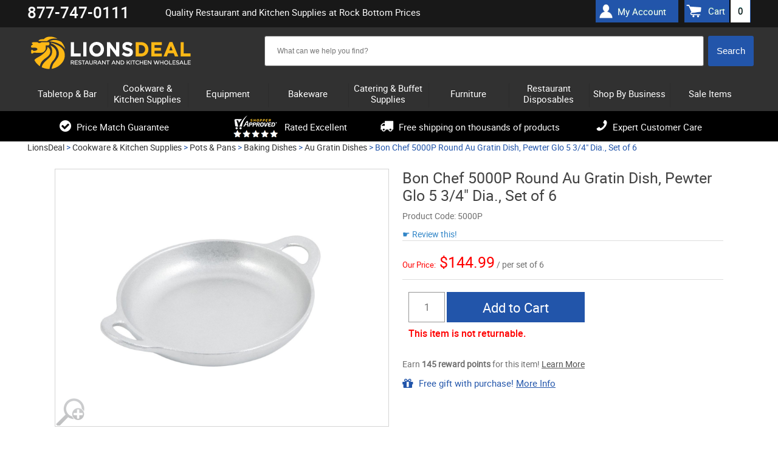

--- FILE ---
content_type: text/html; charset=UTF-8
request_url: https://www.lionsdeal.com/bon-chef-5000p-round-au-gratin-dish-pewter-glo-5-3-4andquot-dia-set-of-6.html
body_size: 21790
content:
<!DOCTYPE html>
<html>
<head>
<meta name="google-site-verification" content="5amraDiONpm2B9eLD-nEsSV5IrPpfrHYypNX7GgrmF8" />
	<meta name="theme-color" content="#000" />
<meta name="ahrefs-site-verification" content="77652000a0887c79ddb8a9bc5d50f376ce7f7f05747a58dd4480acedcba3662f">
<meta charset="utf-8" />
		<title>Bon Chef 5000P Round Au Gratin Dish, Pewter Glo 5 3/4&quot; Dia., Set of 6 - LionsDeal</title>	
	<link rel="shortcut icon" href="/images/favico1-new.ico" type="image/png">
	
	<link rel="dns-prefetch" href="//static.klaviyo.com" />
	<link rel="dns-prefetch" href="//ajax.googleapis.com" />
	<link rel="dns-prefetch" href="//apis.google.com" />
	<link rel="dns-prefetch" href="//connect.facebook.net" />
	<link rel="dns-prefetch" href="//bat.bing.com" />
	<link rel="dns-prefetch" href="//cdn.jsdelivr.net" />
	<link rel="dns-prefetch" href="//vs29.tawk.to" />
	
	
	<link rel="preload" href="https://www.lionsdeal.com/fonts/roboto-regular-webfont.woff2" as="font" type="font/woff2" crossorigin>
	<link rel="preload" href="https://www.lionsdeal.com/fonts/roboto-medium-webfont.woff2" as="font" type="font/woff2" crossorigin>
	<link rel="preload" href="https://www.lionsdeal.com/fonts/fontawesome-webfont.woff" as="font" type="font/woff" crossorigin >
	
	<link rel="stylesheet" type="text/css" media="all" href="https://www.lionsdeal.com/resource_loader.php?get_resources=1&amp;type=css&amp;ts=1767110572" />
	<link rel="stylesheet" href="https://ajax.googleapis.com/ajax/libs/jqueryui/1.10.3/themes/smoothness/jquery-ui.css" />
	<script type="text/javascript" src="//ajax.googleapis.com/ajax/libs/jquery/1.8.3/jquery.min.js"></script>
	<script type="text/javascript">window.jQuery || document.write('<script src="js/jquery-1.8.3.min.js"><\/script>')</script>
	<script src="https://ajax.googleapis.com/ajax/libs/jqueryui/1.10.3/jquery-ui.min.js"></script>	
	<script type="text/javascript" src="https://www.lionsdeal.com/resource_loader.php?get_resources=1&amp;type=js&amp;ts=1761843912"></script>	
	 
	 <!--[if lt IE 9]>
      <script src="https://www.lionsdeal.com//js/html5shiv.js"></script>
  	  <link rel="stylesheet" type="text/css" href="https://www.lionsdeal.com/css/ie8.css" />
    <![endif]-->
	

	
	
	<script>var the_page_type='product';</script>	
	
	<meta name="viewport" content="width=device-width, initial-scale=1" />
	<meta http-equiv="content-language" content="en-US" />
	
			
	<meta name="description" content="Bon Chef 5000P Round Au Gratin Dish, Pewter Glo 5 3/4&quot; Dia., Set of 6  &lt;ul&gt;    &lt;li&gt; Aluminum alloy construction &lt;/li&gt;    &lt;li&gt; Durable and unbreakable &lt;/li&gt;    &lt;li&gt; 100% food safe &lt;/li&gt;    &lt;li&gt; Round shape &lt;/li&gt;    &lt;li&gt; Safe for use at temperatures of -20&deg; F up to 650&deg; F &lt;/li&gt;    &lt;li&gt; Perfect for au gratins and other casseroles &lt;/li&gt;    &lt;li&gt; Not designed for use as cookware or with hot applications &lt;/li&gt;    &lt;li&gt; To clean, use only metal safe detergents and sanitizers &lt;/li&gt;    &lt;li&gt; Do not scour or scrape &lt;/li&gt;    &lt;li&gt; Lifetime body guarantee against breakage &lt;/li&gt;    &lt;li&gt; Pewter Glo products can be refurbished to their original luster &lt;/li&gt;    &lt;li&gt; NSF listed &lt;/li&gt;    &lt;li&gt; 5 3/4&quot; Dia. &lt;/li&gt;    &lt;li&gt; 9 Oz. &lt;/li&gt;    &lt;li&gt; Sold as set of 6 &lt;/li&gt;  &lt;/ul&gt;"/>
		   <link href="https://www.lionsdeal.com/bon-chef-5000p-round-au-gratin-dish-pewter-glo-5-3-4andquot-dia-set-of-6.html" rel="canonical"/>
	   
		<meta name="robots" content="index, follow" /> 
	<meta name="google-site-verification" content="DOlPvk96GKdR1226vu2IVW9mxP3tMBi5xTx25l5y_l4" />
<!-- BEGIN MerchantWidget Code -->
<script id='merchantWidgetScript'
        src="https://www.gstatic.com/shopping/merchant/merchantwidget.js"
        defer>
</script>
<script type="text/javascript">
  merchantWidgetScript.addEventListener('load', function () {
    merchantwidget.start({
     position: 'LEFT_BOTTOM'
   });
  });
</script>
<!-- END MerchantWidget Code -->

<!-- Facebook Pixel Code -->
<script>
!function(f,b,e,v,n,t,s){if(f.fbq)return;n=f.fbq=function(){n.callMethod?
n.callMethod.apply(n,arguments):n.queue.push(arguments)};if(!f._fbq)f._fbq=n;
n.push=n;n.loaded=!0;n.version='2.0';n.queue=[];t=b.createElement(e);t.async=!0;
t.src=v;s=b.getElementsByTagName(e)[0];s.parentNode.insertBefore(t,s)}(window,
document,'script','https://connect.facebook.net/en_US/fbevents.js');
fbq('init', '574662036279679');
fbq('track', 'PageView');
</script>
<!-- End Facebook Pixel Code -->
</head>


<body class="">

    
    <script>
window.dataLayer = window.dataLayer || [];
dataLayer.push ({ 
    'ecomm_prodid':'33061', 
    'ecomm_totalvalue':'', 
    'ecomm_prodcategory':'Cookware &amp; Kitchen Supplies &gt; Pots &amp; Pans &gt; Baking Dishes &gt; Au Gratin Dishes', 
    'ecomm_brand':'Bon Chef',
    'ecomm_pagetype':'product',
    'content_group':'product'
});</script>
<!-- Google Tag Manager -->
<script>
(function(w,d,s,l,i){w[l]=w[l]||[];w[l].push({'gtm.start':
new Date().getTime(),event:'gtm.js'});var f=d.getElementsByTagName(s)[0],
j=d.createElement(s),dl=l!='dataLayer'?'&l='+l:'';j.async=true;j.src=
'https://www.googletagmanager.com/gtm.js?id='+i+dl;f.parentNode.insertBefore(j,f);
})(window,document,'script','dataLayer','GTM-5Q8JKF8');
<!-- End Google Tag Manager -->


window.dataLayer = window.dataLayer || [];
function gtag(){dataLayer.push(arguments);}


window.addEventListener("DOMContentLoaded", function(event){
    set_up_analytics_events();
});

function set_up_analytics_events(){

    function set_up_analytics_items(products){
        var items = [];
        products.forEach(function(product){
            var product_data = product.dataset;
            var product_quantity = product.querySelector('.quantity-input') ? product.querySelector('.quantity-input').value : 1;
            var item = {
                item_id: product_data.productId,
                product_id: product_data.productId,
                item_name: product_data.productName,
                item_brand: product_data.brand,
                price: parseFloat(product_data.price),
                quantity: parseInt(product_quantity)
            };
            if(product_data.categories){
                var product_categories = JSON.parse(product_data.categories);
                item.item_category = product_categories[0];
                item.item_category2 = product_categories[1] ? product_categories[1]:"";
                item.item_category3 = product_categories[2] ? product_categories[2]:"";
                item.item_category4 = product_categories[3] ? product_categories[3]:"";
                item.item_category5 = product_categories[4] ? product_categories[4]:"";
            }

            items.push(item);
        });
        return items;
    }

    function view_product(){
        var viewed_product = document.querySelector("#product-data");
        if(viewed_product){
            var items = set_up_analytics_items([viewed_product]);
            gtag("event", "view_item", {
                value: parseFloat(viewed_product.dataset.price),
                items: items
            });
        }
    }

    function begin_checkout(page_type_data){
        var checkout_type = page_type_data.checkoutType;
        var shopping_list = document.querySelector('.shoping-list');
        if(shopping_list){
            var cart_items = shopping_list.querySelectorAll('.cart-line');
            if(cart_items.length){
                var items = set_up_analytics_items(cart_items);
                var cart_value = parseFloat(parseFloat(document.querySelector('.cart-cost-summary .sub_total').innerText.replace(/[$,]/g, '')));
                gtag("event", "begin_checkout", {
                    value: cart_value,
                    items: items,
                    checkout_type:checkout_type
                });
                console.log("begin_checkout"+items);
            }           
        }
    }

    function view_cart(){
        var cart_items = document.querySelectorAll('.cart-line');
        if(cart_items.length){
            var items = set_up_analytics_items(cart_items);
            var cart_value = parseFloat(parseFloat(document.querySelector('.cart-cost-summary .sub_total').innerText.replace(/[$,]/g, '')));
            gtag("event", "view_cart", {
                value: cart_value,
                items: items
            });         
        }
    }
    
    function view_category(){
        var viewed_category = document.querySelector("#page-type");
        if(viewed_category){
            gtag("event", "view_category", {
               category: viewed_category.dataset.category
            });         
        }
    }
    
    function view_brand(){
        var view_brand = document.querySelector("#page-type");
        if(view_brand){
            gtag("event", "view_brand", {
                brand: view_brand.dataset.brand
            });         
        }
    }

    function listing_page(page_type){
        // view_item_list;
        var listing_items = document.querySelectorAll('[data-analytics-product-info]');
        listing_items.forEach(function(elm){elm.addEventListener('click', function(e){
            //var product_info = JSON.parse(e.target.closest('[data-analytics-product-info]').dataset.analyticsInfo);
            //var group_info = e.target.closest('[data-analytics-group]').dataset.analyticsGroup;

        });});

        // select_item;
    }

    var page_type_element = document.querySelector('#page-type');
    if(page_type_element){
        var page_type = page_type_element.dataset.pageType;
        if(page_type){
            switch(page_type){
                case 'product':
                    view_product();
                    break;
                case 'cart':
                    view_cart();
                    break;
                case 'checkout':
                    begin_checkout(page_type_element.dataset);
                    break;
                case 'search-results':
                    break;
                case 'category':                    
                    view_category();
                    break;
                case 'brand':
                    //listing_page(page_type);
                    view_brand();
                    break;  
                default:
                    ;
            }
        }
    }
}
</script><!-- Google Tag Manager -->
<noscript>
    <iframe src="//www.googletagmanager.com/ns.html?id=GTM-5Q8JKF8" height="0" width="0" style="display:none;visibility:hidden"></iframe>
</noscript>

<!-- End Google Tag Manager -->


<!-- BEGIN: Google Trusted Stores 
<script type="text/javascript">
  var gts = gts || [];

  gts.push(["id", "483622"]);
  gts.push(["badge_position", "BOTTOM_RIGHT"]);
  gts.push(["locale", "en_US"]);
  	  gts.push(["google_base_offer_id", "33061"]);
   gts.push(["google_base_subaccount_id", "5415030"]);
  gts.push(["google_base_country", "US"]);
  gts.push(["google_base_language", "en"]);

  (function() {
    var gts = document.createElement("script");
    gts.type = "text/javascript";
    gts.async = true;
    gts.src = "https://www.googlecommerce.com/trustedstores/api/js";
    var s = document.getElementsByTagName("script")[0];
    s.parentNode.insertBefore(gts, s);
  })();
</script>
<!-- END: Google Trusted Stores -->
	<div id="page">
	<header id="header" class="">
	<div class="wrapper">
		
	</div>
		<div class="header-top-panel">
		<div class="wrapper">
		        <div class="phone"><strong>877-747-0111</strong>
		<!-- 	 <span>Mon-Thurs: 9AM - 6PM ET, Fri: 9AM - 4PM <br/>Sat-Sun: Closed / <i>Hablamos Espa&#241;ol</i></span>-->
		<!-- <span><a href="/lionsdeal-covid-19-message.html">A message for COVID-19</a></span>--></div>
				
			<div class="holder">
				
				<h1 class="hp">Quality Restaurant and Kitchen Supplies at Rock Bottom Prices</h1>
	 <!--cart box starts here -->
						<ul class="user-nav">
						<div class="header-account"><a href="/account.php">My Account</a></div>
							<a class="simp-header" href="https://www.lionsdeal.com/cart.php" onclick="sendToDataLayer('Header', 'Cart link --- desktop');"><span>Cart</span><span id="amt">0</span></a>
						</ul>
	 <!--cart box ends here -->					
					
			</div>
			</div>
		</div>
		<div class="wrapper">
		<div class="header-block">
		
			<strong id="logo"><a href="https://www.lionsdeal.com/"></a></strong>
			<ul class="mobile-btns">
					
				<li><a class="btn-cart"  onclick="sendToDataLayer('Header', 'Cart link --- mobile');" href="https://www.lionsdeal.com/cart.php"><span id="amt_mobile" class="empty ">0</span></a></li>
			</ul>
 <!--search box starts here -->
			<div class="shop-search-section">
				<div class="search-mobile">
					<a class="btn-search" href="#" onclick="sendToDataLayer('Header', 'Search button --- mobile');">&nbsp;</a>
					<div class="slide js-slide-hidden">
        <!--  <form action="http://search.https://www.lionsdeal.com/search" method="GET" class="form header-search">-->
                		
		<form method="post" action='https://www.lionsdeal.com/search.php' id="solr_search_frm" class="form header-search">
			<input type="hidden" name="newsearch" value="1">
			<input type="hidden" id="brand_name" name="brand_name">
						<div class="ui-widget"><div class="box solr">  
			<input type="text" autocomplete="off"  id="search_box"  name="q_field" size="150" value=
			""
			class="text input_box auto_complete" placeholder='What can we help you find?'
			onblur="if (this.value == '') {this.value = 'What can we help you find?';}" 
			onfocus="if (this.value == 'What can we help you find?') {this.value = '';}"
			data-url="https://www.lionsdeal.com/"
			>
			</div>
			<input type="hidden" name="URL" value="https://www.lionsdeal.com/">
			<input type="hidden" name="keyword" >
			<input class="search-btn" onclick="if (searchform_submit('What can we help you find?', 'solr_search_frm')) {document.getElementById('solr_search_frm').submit(); }" name="search_button" type="button" value="Search" id="search_frm_button"/>
			</div>
		</form>
		
		
					</div>
				</div>
			</div>
<!--search box ends here -->

<!--SOLR search box starts here -->
<!--SOLR search box ends here -->

		
				
			
		</div>	</div>
		<div class="header-nav">
		<div class="wrapper">
		<!---------------------------------------------------------->
<!-- File is generated by includes/generate_navigation.php-->
<!---------------------------------------------------------->

<nav id="nav" class="nav-mobile">
	<a href="#" class="nav-btn" ><span>Menu</span></a>	
	<ul class="nav-slide js-slide-hidden">
			
			<li><div><a href="https://www.lionsdeal.com/dining-and-tabletop.html" class="subcats_opener  " id="menu_0"><span>Tabletop & Bar</span></a></div>
						<div class="subcats_slide" id="subcats-menu_0">
			<ul>
						
					<li><div><a href="https://www.lionsdeal.com/bar-and-beverage-supplies.html" onclick="sendToDataLayer('Header', 'Cats - sub categories--Bar Supplies');"><span>Bar Supplies</span></a></div></li>
						
					<li><div><a href="https://www.lionsdeal.com/restaurant-bowls.html" onclick="sendToDataLayer('Header', 'Cats - sub categories--Bowls');"><span>Bowls</span></a></div></li>
						
					<li><div><a href="https://www.lionsdeal.com/appliances-and-workstations-coffee-appliances.html" onclick="sendToDataLayer('Header', 'Cats - sub categories--Coffee Appliances & Supplies');"><span>Coffee Appliances &amp; Supplies</span></a></div></li>
						
					<li><div><a href="https://www.lionsdeal.com/desert-dishes.html" onclick="sendToDataLayer('Header', 'Cats - sub categories--Dessert Dishes');"><span>Dessert Dishes</span></a></div></li>
						
					<li><div><a href="https://www.lionsdeal.com/drinkware-glassware.html" onclick="sendToDataLayer('Header', 'Cats - sub categories--Glassware');"><span>Glassware</span></a></div></li>
						
					<li><div><a href="https://www.lionsdeal.com/signs-displays.html" onclick="sendToDataLayer('Header', 'Cats - sub categories--Menu/Information Displays');"><span>Menu/Information Displays</span></a></div></li>
						
					<li><div><a href="https://www.lionsdeal.com/pouring-utensils.html" onclick="sendToDataLayer('Header', 'Cats - sub categories--Pitchers, Decanters, and Beverage Servers');"><span>Pitchers, Decanters, and Beverage Servers</span></a></div></li>
						
					<li><div><a href="https://www.lionsdeal.com/dinnerware-families.html" onclick="sendToDataLayer('Header', 'Cats - sub categories--Restaurant Dinnerware');"><span>Restaurant Dinnerware</span></a></div></li>
						
					<li><div><a href="https://www.lionsdeal.com/restaurant-flatware-sets.html" onclick="sendToDataLayer('Header', 'Cats - sub categories--Restaurant Flatware Sets');"><span>Restaurant Flatware Sets</span></a></div></li>
						
					<li><div><a href="https://www.lionsdeal.com/shakers-dispensers-holders.html" onclick="sendToDataLayer('Header', 'Cats - sub categories--Shakers Dispensers and Holders');"><span>Shakers Dispensers and Holders</span></a></div></li>
						
					<li><div><a href="https://www.lionsdeal.com/tabletop.html" onclick="sendToDataLayer('Header', 'Cats - sub categories--Tabletop Accessories');"><span>Tabletop Accessories</span></a></div></li>
						
					<li><div><a href="https://www.lionsdeal.com/tabletop-signage.html" onclick="sendToDataLayer('Header', 'Cats - sub categories--Tabletop Signage');"><span>Tabletop Signage</span></a></div></li>
						
					<li><div><a href="https://www.lionsdeal.com/waitstaff-supplies.html" onclick="sendToDataLayer('Header', 'Cats - sub categories--Wait Staff Supplies');"><span>Wait Staff Supplies</span></a></div></li>
							</ul>
			</div>
			</li>
				<li><div><a href="https://www.lionsdeal.com/kitchenware-bakeware-and-cookware.html" class="subcats_opener  " id="menu_1"><span>Cookware & Kitchen Supplies</span></a></div>
						<div class="subcats_slide" id="subcats-menu_1">
			<ul>
						
					<li><div><a href="https://www.lionsdeal.com/chinese-cooking.html" onclick="sendToDataLayer('Header', 'Cats - sub categories--Chinese Cooking');"><span>Chinese Cooking</span></a></div></li>
						
					<li><div><a href="https://www.lionsdeal.com/food-prep-scales.html" onclick="sendToDataLayer('Header', 'Cats - sub categories--Food Prep Scales');"><span>Food Prep Scales</span></a></div></li>
						
					<li><div><a href="https://www.lionsdeal.com/food-storage-and-transport.html" onclick="sendToDataLayer('Header', 'Cats - sub categories--Food Storage and Transport');"><span>Food Storage and Transport</span></a></div></li>
						
					<li><div><a href="https://www.lionsdeal.com/kitchen-apparel.html" onclick="sendToDataLayer('Header', 'Cats - sub categories--Kitchen Apparel');"><span>Kitchen Apparel</span></a></div></li>
						
					<li><div><a href="https://www.lionsdeal.com/kitchen-cutlery-and-knives.html" onclick="sendToDataLayer('Header', 'Cats - sub categories--Kitchen Cutlery and Knives');"><span>Kitchen Cutlery and Knives</span></a></div></li>
						
					<li><div><a href="https://www.lionsdeal.com/miscellaneous-kitchen-tools.html" onclick="sendToDataLayer('Header', 'Cats - sub categories--Kitchen Tools');"><span>Kitchen Tools</span></a></div></li>
						
					<li><div><a href="https://www.lionsdeal.com/kitchen-utensils.html" onclick="sendToDataLayer('Header', 'Cats - sub categories--Kitchen Utensils');"><span>Kitchen Utensils</span></a></div></li>
						
					<li><div><a href="https://www.lionsdeal.com/pizza-pans-and-accessories.html" onclick="sendToDataLayer('Header', 'Cats - sub categories--Pizza Supplies');"><span>Pizza Supplies</span></a></div></li>
						
					<li><div><a href="https://www.lionsdeal.com/pot-racks-and-accessories.html" onclick="sendToDataLayer('Header', 'Cats - sub categories--Pot Racks, Cookware Stands and Accessories');"><span>Pot Racks, Cookware Stands and Accessories</span></a></div></li>
						
					<li><div><a href="https://www.lionsdeal.com/cookware.html" onclick="sendToDataLayer('Header', 'Cats - sub categories--Pots & Pans');"><span>Pots &amp; Pans</span></a></div></li>
						
					<li><div><a href="https://www.lionsdeal.com/thermometers-timers.html" onclick="sendToDataLayer('Header', 'Cats - sub categories--Thermometers & Timers');"><span>Thermometers &amp; Timers</span></a></div></li>
							</ul>
			</div>
			</li>
				<li><div><a href="https://www.lionsdeal.com/equipment.html" class="subcats_opener  " id="menu_2"><span>Equipment</span></a></div>
						<div class="subcats_slide" id="subcats-menu_2">
			<ul>
						
					<li><div><a href="https://www.lionsdeal.com/beverage-equipment.html" onclick="sendToDataLayer('Header', 'Cats - sub categories--Beverage Equipment');"><span>Beverage Equipment</span></a></div></li>
						
					<li><div><a href="https://www.lionsdeal.com/carts-and-trucks.html" onclick="sendToDataLayer('Header', 'Cats - sub categories--Carts and Trucks');"><span>Carts and Trucks</span></a></div></li>
						
					<li><div><a href="https://www.lionsdeal.com/commercial-dishwashers.html" onclick="sendToDataLayer('Header', 'Cats - sub categories--Commercial Dishwashers');"><span>Commercial Dishwashers</span></a></div></li>
						
					<li><div><a href="https://www.lionsdeal.com/commercial-griddles-and-grills.html" onclick="sendToDataLayer('Header', 'Cats - sub categories--Commercial Griddles and Grills');"><span>Commercial Griddles and Grills</span></a></div></li>
						
					<li><div><a href="https://www.lionsdeal.com/commercial-ovens.html" onclick="sendToDataLayer('Header', 'Cats - sub categories--Commercial Ovens');"><span>Commercial Ovens</span></a></div></li>
						
					<li><div><a href="https://www.lionsdeal.com/commercial-pasta-cookers.html" onclick="sendToDataLayer('Header', 'Cats - sub categories--Commercial Pasta Cookers');"><span>Commercial Pasta Cookers</span></a></div></li>
						
					<li><div><a href="https://www.lionsdeal.com/commercial-ranges.html" onclick="sendToDataLayer('Header', 'Cats - sub categories--Commercial Ranges');"><span>Commercial Ranges</span></a></div></li>
						
					<li><div><a href="https://www.lionsdeal.com/commercial-faucets.html" onclick="sendToDataLayer('Header', 'Cats - sub categories--Commercial Sinks, Faucets & Parts');"><span>Commercial Sinks, Faucets &amp; Parts</span></a></div></li>
						
					<li><div><a href="https://www.lionsdeal.com/concession-merchandising-equipment.html" onclick="sendToDataLayer('Header', 'Cats - sub categories--Concession Merchandising Equipment');"><span>Concession Merchandising Equipment</span></a></div></li>
						
					<li><div><a href="https://www.lionsdeal.com/countertop-cooking-equipment.html" onclick="sendToDataLayer('Header', 'Cats - sub categories--Countertop Cooking Equipment');"><span>Countertop Cooking Equipment</span></a></div></li>
						
					<li><div><a href="https://www.lionsdeal.com/commercial-deep-fryers.html" onclick="sendToDataLayer('Header', 'Cats - sub categories--Deep Fryers');"><span>Deep Fryers</span></a></div></li>
						
					<li><div><a href="https://www.lionsdeal.com/facility-maintenance-safety-supply.html" onclick="sendToDataLayer('Header', 'Cats - sub categories--Facility Maintenance');"><span>Facility Maintenance</span></a></div></li>
						
					<li><div><a href="https://www.lionsdeal.com/food-preperation-equipment.html" onclick="sendToDataLayer('Header', 'Cats - sub categories--Food Preparation Equipment');"><span>Food Preparation Equipment</span></a></div></li>
						
					<li><div><a href="https://www.lionsdeal.com/food-warming-equipment.html" onclick="sendToDataLayer('Header', 'Cats - sub categories--Food Warming Equipment');"><span>Food Warming Equipment</span></a></div></li>
						
					<li><div><a href="https://www.lionsdeal.com/gyro-machines.html" onclick="sendToDataLayer('Header', 'Cats - sub categories--Gyro Machines');"><span>Gyro Machines</span></a></div></li>
						
					<li><div><a href="https://www.lionsdeal.com/ice-machines.html" onclick="sendToDataLayer('Header', 'Cats - sub categories--Ice Machines');"><span>Ice Machines</span></a></div></li>
						
					<li><div><a href="https://www.lionsdeal.com/parts.html" onclick="sendToDataLayer('Header', 'Cats - sub categories--Parts');"><span>Parts</span></a></div></li>
						
					<li><div><a href="https://www.lionsdeal.com/refrigeration-equipment.html" onclick="sendToDataLayer('Header', 'Cats - sub categories--Refrigeration Equipment');"><span>Refrigeration Equipment</span></a></div></li>
						
					<li><div><a href="https://www.lionsdeal.com/rice-cookers-warmers.html" onclick="sendToDataLayer('Header', 'Cats - sub categories--Rice Cookers & Steamers');"><span>Rice Cookers &amp; Steamers</span></a></div></li>
						
					<li><div><a href="https://www.lionsdeal.com/sausage-stuffers.html" onclick="sendToDataLayer('Header', 'Cats - sub categories--Sausage Stuffers');"><span>Sausage Stuffers</span></a></div></li>
						
					<li><div><a href="https://www.lionsdeal.com/seafood-prep-machines.html" onclick="sendToDataLayer('Header', 'Cats - sub categories--Seafood Prep Machines');"><span>Seafood Prep Machines</span></a></div></li>
						
					<li><div><a href="https://www.lionsdeal.com/storage-and-shelving.html" onclick="sendToDataLayer('Header', 'Cats - sub categories--Storage and Shelving');"><span>Storage and Shelving</span></a></div></li>
						
					<li><div><a href="https://www.lionsdeal.com/waffle--crepe-makers.html" onclick="sendToDataLayer('Header', 'Cats - sub categories--Waffle and Crepe Makers');"><span>Waffle and Crepe Makers</span></a></div></li>
							</ul>
			</div>
			</li>
				<li><div><a href="https://www.lionsdeal.com/bakeware.html" class="subcats_opener  " id="menu_3"><span>Bakeware</span></a></div>
						<div class="subcats_slide" id="subcats-menu_3">
			<ul>
						
					<li><div><a href="https://www.lionsdeal.com/bakery-display-cases.html" onclick="sendToDataLayer('Header', 'Cats - sub categories--Bakery Displays and Bakery Cases');"><span>Bakery Displays and Bakery Cases</span></a></div></li>
						
					<li><div><a href="https://www.lionsdeal.com/baking-molds.html" onclick="sendToDataLayer('Header', 'Cats - sub categories--Baking Molds');"><span>Baking Molds</span></a></div></li>
						
					<li><div><a href="https://www.lionsdeal.com/baking-pans.html" onclick="sendToDataLayer('Header', 'Cats - sub categories--Baking Pans');"><span>Baking Pans</span></a></div></li>
						
					<li><div><a href="https://www.lionsdeal.com/bakery-supplies.html" onclick="sendToDataLayer('Header', 'Cats - sub categories--Baking Supplies');"><span>Baking Supplies</span></a></div></li>
						
					<li><div><a href="https://www.lionsdeal.com/pastry-displays.html" onclick="sendToDataLayer('Header', 'Cats - sub categories--Cake / Pastry Display Stands & Covers');"><span>Cake / Pastry Display Stands &amp; Covers</span></a></div></li>
							</ul>
			</div>
			</li>
				<li><div><a href="https://www.lionsdeal.com/catering-buffet-supplies.html" class="subcats_opener  " id="menu_4"><span>Catering & Buffet Supplies</span></a></div>
						<div class="subcats_slide" id="subcats-menu_4">
			<ul>
						
					<li><div><a href="https://www.lionsdeal.com/beverage-dispensers.html" onclick="sendToDataLayer('Header', 'Cats - sub categories--Beverage Dispensers');"><span>Beverage Dispensers</span></a></div></li>
						
					<li><div><a href="https://www.lionsdeal.com/buffet-stations.html" onclick="sendToDataLayer('Header', 'Cats - sub categories--Buffet Stations');"><span>Buffet Stations</span></a></div></li>
						
					<li><div><a href="https://www.lionsdeal.com/cereal-dispensers.html" onclick="sendToDataLayer('Header', 'Cats - sub categories--Bulk Food Dispensers');"><span>Bulk Food Dispensers</span></a></div></li>
						
					<li><div><a href="https://www.lionsdeal.com/carving-stations.html" onclick="sendToDataLayer('Header', 'Cats - sub categories--Carving Stations');"><span>Carving Stations</span></a></div></li>
						
					<li><div><a href="https://www.lionsdeal.com/chafers--chafer-supplies.html" onclick="sendToDataLayer('Header', 'Cats - sub categories--Chafing Dishes');"><span>Chafing Dishes</span></a></div></li>
						
					<li><div><a href="https://www.lionsdeal.com/economy.html" onclick="sendToDataLayer('Header', 'Cats - sub categories--Classic Flatware');"><span>Classic Flatware</span></a></div></li>
						
					<li><div><a href="https://www.lionsdeal.com/coffee-urns.html" onclick="sendToDataLayer('Header', 'Cats - sub categories--Coffee Urns');"><span>Coffee Urns</span></a></div></li>
						
					<li><div><a href="https://www.lionsdeal.com/cold-buffet-table-displayware.html" onclick="sendToDataLayer('Header', 'Cats - sub categories--Cold Buffet Table Displayware');"><span>Cold Buffet Table Displayware</span></a></div></li>
						
					<li><div><a href="https://www.lionsdeal.com/display-risers-and-stands.html" onclick="sendToDataLayer('Header', 'Cats - sub categories--Display Risers and Stands');"><span>Display Risers and Stands</span></a></div></li>
						
					<li><div><a href="https://www.lionsdeal.com/catering-trays.html" onclick="sendToDataLayer('Header', 'Cats - sub categories--Disposable Caterware');"><span>Disposable Caterware</span></a></div></li>
						
					<li><div><a href="https://www.lionsdeal.com/ice-displays-and-beverage-housings.html" onclick="sendToDataLayer('Header', 'Cats - sub categories--Ice Displays and Beverage Housings');"><span>Ice Displays and Beverage Housings</span></a></div></li>
						
					<li><div><a href="https://www.lionsdeal.com/platters-and-serving-dishes.html" onclick="sendToDataLayer('Header', 'Cats - sub categories--Platters and Serving Displays');"><span>Platters and Serving Displays</span></a></div></li>
						
					<li><div><a href="https://www.lionsdeal.com/salad-crocks-and-accessories.html" onclick="sendToDataLayer('Header', 'Cats - sub categories--Salad Bar Crocks and Accessories');"><span>Salad Bar Crocks and Accessories</span></a></div></li>
						
					<li><div><a href="https://www.lionsdeal.com/service-platters.html" onclick="sendToDataLayer('Header', 'Cats - sub categories--Service & Charger Plates');"><span>Service &amp; Charger Plates</span></a></div></li>
						
					<li><div><a href="https://www.lionsdeal.com/serving-utensils.html" onclick="sendToDataLayer('Header', 'Cats - sub categories--Serving Utensils');"><span>Serving Utensils</span></a></div></li>
						
					<li><div><a href="https://www.lionsdeal.com/steam-table-pans--accessories.html" onclick="sendToDataLayer('Header', 'Cats - sub categories--Steam Table Pans and Accessories');"><span>Steam Table Pans and Accessories</span></a></div></li>
						
					<li><div><a href="https://www.lionsdeal.com/serving-fixtures.html" onclick="sendToDataLayer('Header', 'Cats - sub categories--Tiered Buffet Displays');"><span>Tiered Buffet Displays</span></a></div></li>
							</ul>
			</div>
			</li>
				<li><div><a href="https://www.lionsdeal.com/allfurniture.html" class="subcats_opener  " id="menu_5"><span>Furniture</span></a></div>
						<div class="subcats_slide" id="subcats-menu_5">
			<ul>
						
					<li><div><a href="https://www.lionsdeal.com/area-rugs.html" onclick="sendToDataLayer('Header', 'Cats - sub categories--Area Rugs');"><span>Area Rugs</span></a></div></li>
						
					<li><div><a href="https://www.lionsdeal.com/bar-furniture.html" onclick="sendToDataLayer('Header', 'Cats - sub categories--Bar Furniture');"><span>Bar Furniture</span></a></div></li>
						
					<li><div><a href="https://www.lionsdeal.com/church-furniture.html" onclick="sendToDataLayer('Header', 'Cats - sub categories--Church Furniture');"><span>Church Furniture</span></a></div></li>
						
					<li><div><a href="https://www.lionsdeal.com/furniture-parts-and-accessories.html" onclick="sendToDataLayer('Header', 'Cats - sub categories--Furniture Parts & Accessories');"><span>Furniture Parts &amp; Accessories</span></a></div></li>
						
					<li><div><a href="https://www.lionsdeal.com/home-furniture.html" onclick="sendToDataLayer('Header', 'Cats - sub categories--Home Furniture');"><span>Home Furniture</span></a></div></li>
						
					<li><div><a href="https://www.lionsdeal.com/office-furniture.html" onclick="sendToDataLayer('Header', 'Cats - sub categories--Office Furniture');"><span>Office Furniture</span></a></div></li>
						
					<li><div><a href="https://www.lionsdeal.com/office-supply.html" onclick="sendToDataLayer('Header', 'Cats - sub categories--Office Supply');"><span>Office Supply</span></a></div></li>
						
					<li><div><a href="https://www.lionsdeal.com/outdoor-furniture.html" onclick="sendToDataLayer('Header', 'Cats - sub categories--Outdoor Furniture');"><span>Outdoor Furniture</span></a></div></li>
						
					<li><div><a href="https://www.lionsdeal.com/personalized-furniture.html" onclick="sendToDataLayer('Header', 'Cats - sub categories--Personalized Furniture');"><span>Personalized Furniture</span></a></div></li>
						
					<li><div><a href="https://www.lionsdeal.com/restaurant-furniture.html" onclick="sendToDataLayer('Header', 'Cats - sub categories--Restaurant Furniture');"><span>Restaurant Furniture</span></a></div></li>
						
					<li><div><a href="https://www.lionsdeal.com/school-furniture.html" onclick="sendToDataLayer('Header', 'Cats - sub categories--School Furniture');"><span>School Furniture</span></a></div></li>
						
					<li><div><a href="https://www.lionsdeal.com/signage.html" onclick="sendToDataLayer('Header', 'Cats - sub categories--Signage');"><span>Signage</span></a></div></li>
							</ul>
			</div>
			</li>
				<li><div><a href="https://www.lionsdeal.com/disposables.html" class="subcats_opener  " id="menu_6"><span>Restaurant Disposables</span></a></div>
						<div class="subcats_slide" id="subcats-menu_6">
			<ul>
						
					<li><div><a href="https://www.lionsdeal.com/bakery-boxes.html" onclick="sendToDataLayer('Header', 'Cats - sub categories--Bakery & Carryout Boxes');"><span>Bakery &amp; Carryout Boxes</span></a></div></li>
						
					<li><div><a href="https://www.lionsdeal.com/cling-film-and-aluminum-foil.html" onclick="sendToDataLayer('Header', 'Cats - sub categories--Cling Film and Aluminum Foil Wrap');"><span>Cling Film and Aluminum Foil Wrap</span></a></div></li>
						
					<li><div><a href="https://www.lionsdeal.com/coat-check-supplies.html" onclick="sendToDataLayer('Header', 'Cats - sub categories--Coat Check Supplies');"><span>Coat Check Supplies</span></a></div></li>
						
					<li><div><a href="https://www.lionsdeal.com/catering-trays.html" onclick="sendToDataLayer('Header', 'Cats - sub categories--Disposable Caterware');"><span>Disposable Caterware</span></a></div></li>
						
					<li><div><a href="https://www.lionsdeal.com/disposable-cup-carrier-trays.html" onclick="sendToDataLayer('Header', 'Cats - sub categories--Disposable Cup Carrier Trays');"><span>Disposable Cup Carrier Trays</span></a></div></li>
						
					<li><div><a href="https://www.lionsdeal.com/disposable-cups.html" onclick="sendToDataLayer('Header', 'Cats - sub categories--Disposable Cups and Cup Dispensers');"><span>Disposable Cups and Cup Dispensers</span></a></div></li>
						
					<li><div><a href="https://www.lionsdeal.com/disposable-dinnerware.html" onclick="sendToDataLayer('Header', 'Cats - sub categories--Disposable Dinnerware');"><span>Disposable Dinnerware</span></a></div></li>
						
					<li><div><a href="https://www.lionsdeal.com/disposable-serving-trays.html" onclick="sendToDataLayer('Header', 'Cats - sub categories--Disposable Serving & Compartment Trays');"><span>Disposable Serving &amp; Compartment Trays</span></a></div></li>
						
					<li><div><a href="https://www.lionsdeal.com/disposable-take-out-containers.html" onclick="sendToDataLayer('Header', 'Cats - sub categories--Disposable Take Out Containers');"><span>Disposable Take Out Containers</span></a></div></li>
						
					<li><div><a href="https://www.lionsdeal.com/dry-wax-and-paper-food-wraps.html" onclick="sendToDataLayer('Header', 'Cats - sub categories--Dry Wax and Paper Food Wraps');"><span>Dry Wax and Paper Food Wraps</span></a></div></li>
						
					<li><div><a href="https://www.lionsdeal.com/food-and-beverages.html" onclick="sendToDataLayer('Header', 'Cats - sub categories--Food & Beverages');"><span>Food &amp; Beverages</span></a></div></li>
						
					<li><div><a href="https://www.lionsdeal.com/paper-bags.html" onclick="sendToDataLayer('Header', 'Cats - sub categories--Grocery Bags');"><span>Grocery Bags</span></a></div></li>
						
					<li><div><a href="https://www.lionsdeal.com/paper-food-trays-and-buckets.html" onclick="sendToDataLayer('Header', 'Cats - sub categories--Paper Food Trays & Buckets');"><span>Paper Food Trays &amp; Buckets</span></a></div></li>
						
					<li><div><a href="https://www.lionsdeal.com/napkins.html" onclick="sendToDataLayer('Header', 'Cats - sub categories--Paper Napkins');"><span>Paper Napkins</span></a></div></li>
						
					<li><div><a href="https://www.lionsdeal.com/paper-towels.html" onclick="sendToDataLayer('Header', 'Cats - sub categories--Paper Towels');"><span>Paper Towels</span></a></div></li>
						
					<li><div><a href="https://www.lionsdeal.com/plastic-cutlery.html" onclick="sendToDataLayer('Header', 'Cats - sub categories--Plastic Cutlery');"><span>Plastic Cutlery</span></a></div></li>
						
					<li><div><a href="https://www.lionsdeal.com/plastic-bags.html" onclick="sendToDataLayer('Header', 'Cats - sub categories--Plastic Food Bags');"><span>Plastic Food Bags</span></a></div></li>
						
					<li><div><a href="https://www.lionsdeal.com/portion-cups.html" onclick="sendToDataLayer('Header', 'Cats - sub categories--Portion / Souffle Cups');"><span>Portion / Souffle Cups</span></a></div></li>
						
					<li><div><a href="https://www.lionsdeal.com/security-wristbands.html" onclick="sendToDataLayer('Header', 'Cats - sub categories--Security Wristbands');"><span>Security Wristbands</span></a></div></li>
						
					<li><div><a href="https://www.lionsdeal.com/straws.html" onclick="sendToDataLayer('Header', 'Cats - sub categories--Straws & Stirrers');"><span>Straws &amp; Stirrers</span></a></div></li>
						
					<li><div><a href="https://www.lionsdeal.com/toothpicks--toothpick-dispensers.html" onclick="sendToDataLayer('Header', 'Cats - sub categories--Toothpicks and Toothpick Dispensers');"><span>Toothpicks and Toothpick Dispensers</span></a></div></li>
						
					<li><div><a href="https://www.lionsdeal.com/can-liners.html" onclick="sendToDataLayer('Header', 'Cats - sub categories--Trash Can Liner Bags');"><span>Trash Can Liner Bags</span></a></div></li>
							</ul>
			</div>
			</li>
				
			<li>		
		<div>		
		<a href="/shop-by-business.html" onclick="sendToDataLayer('Header', 'Nav --- Shop By Business');"><span>Shop By Business</span></a>
		</div>
		</li>
		<li>		
		<div class="sale-sh">
		<a href="/sale.html" onclick="sendToDataLayer('Header', 'Nav --- Sale Items');"><span>Sale Items</span></a>
		</div>
		</li>
		</ul>
				</nav>

	</div></div></div>
	
	<div class="benefit-bar">
	<div class="wrapper">
	<a class="bbar1" href="#">
	<i class="fas fa-check-circle"></i>
<p class="bb-text"><span>Price Match Guarantee</span></p>
	</a>
	
	<a class="bbar2" target="_blank" rel="noopener noreferrer" href="https://www.shopperapproved.com/reviews/LionsDeal.com/">
	<img src="/images/salogorev1.png" alt="Rated excellent from Shopper Approved">
	<p class="bb-text"><span>Rated Excellent</span></p>
	</a>
	
	<a class="bbar3" href="https://www.lionsdeal.com/product-showcase.php?num=62">	<i class="fas fa-truck"></i>
	<p class="bb-text"><span>Free shipping on thousands of products</span></p></a>
<a class="bbar4" href="https://www.lionsdeal.com/info-desk.html">
<i class="fas fa-phone"></i>
<p class="bb-text"><span>Expert Customer Care</span></p>
</a>
	</div></div>
	<!-- 
		<div class="benefit-bar"><ul class="wrapper">
		<li class="bb-price"><span>Price Match Guarantee</span></li>
		
		<a target="_blank" rel="noopener noreferrer"  href="https://www.shopperapproved.com/reviews/LionsDeal.com/">		
		<li class="bb-reviews"><span>Rated Excellent</span></li></a>
		
		<a href="https://www.lionsdeal.com/product-showcase.php?num=62"><li class="bb-shipping"><span>Free shipping on thousands of products</span></li></a>
		
		<a href="https://www.lionsdeal.com/info-desk.html"><li class="bb-cs"><span>Expert Customer Care</span></li></a></ul></div>	-->
	
</header>
<div id="main">
<div class="breadcrumbs wrapper" >
	<div class="holder">		
		<span>		<script type="application/ld+json">
		{
			"@context": "http://schema.org",
			       "@type": "BreadcrumbList",
        "itemListElement":
        [
				{ "@type": "ListItem",
		    "position": "1",
            "item":
           {
            "@id": "https://www.lionsdeal.com/",
           "name": "LionsDeal"
           }
         }	
		,		{ "@type": "ListItem",
		    "position": "2",
            "item":
           {
            "@id": "https://www.lionsdeal.com/kitchenware-bakeware-and-cookware.html",
           "name": "Cookware & Kitchen Supplies"
           }
         }	
		,		{ "@type": "ListItem",
		    "position": "3",
            "item":
           {
            "@id": "https://www.lionsdeal.com/cookware.html",
           "name": "Pots & Pans"
           }
         }	
		,		{ "@type": "ListItem",
		    "position": "4",
            "item":
           {
            "@id": "https://www.lionsdeal.com/tuxton-rarebits-and-baking-dishes.html",
           "name": "Baking Dishes"
           }
         }	
		,		{ "@type": "ListItem",
		    "position": "5",
            "item":
           {
            "@id": "https://www.lionsdeal.com/au-gratin-dishes.html",
           "name": "Au Gratin Dishes"
           }
         }	
				]
 		
		}
		</script>
		<span class="breadcrumb-element"><a href="https://www.lionsdeal.com/" onclick="sendToDataLayer('Breadcrumbs', 'Breadcrumbs');" >LionsDeal</a></span><span class='breadcrumb-element'id=''> <span class='breadcrumb-bullet'>&gt;</span> <a href="https://www.lionsdeal.com/kitchenware-bakeware-and-cookware.html"   onclick="sendToDataLayer('Breadcrumbs', 'Breadcrumbs');" >Cookware & Kitchen Supplies</a></span><span class='breadcrumb-element'id=''> <span class='breadcrumb-bullet'>&gt;</span> <a href="https://www.lionsdeal.com/cookware.html"   onclick="sendToDataLayer('Breadcrumbs', 'Breadcrumbs');" >Pots & Pans</a></span><span class='breadcrumb-element'id=''> <span class='breadcrumb-bullet'>&gt;</span> <a href="https://www.lionsdeal.com/tuxton-rarebits-and-baking-dishes.html"   onclick="sendToDataLayer('Breadcrumbs', 'Breadcrumbs');" >Baking Dishes</a></span><span class='breadcrumb-element'id='last-breadcrumb-cat'> <span class='breadcrumb-bullet'>&gt;</span><span class='breadcrumb-bullet short-bullet'>&lt;</span> <a href="https://www.lionsdeal.com/au-gratin-dishes.html"   onclick="sendToDataLayer('Breadcrumbs', 'Breadcrumbs');" >Au Gratin Dishes</a></span><span class='breadcrumb-element'> &gt; Bon Chef 5000P Round Au Gratin Dish, Pewter Glo 5 3/4&quot; Dia., Set of 6</span></span>
	</div>
</div>
<span id="page-type" class="hidden" data-page-type="product"
	  data-product-id="33061"
	  data-category="Cookware &amp; Kitchen Supplies &gt; Pots &amp; Pans &gt; Baking Dishes &gt; Au Gratin Dishes"
	  data-brand="Bon Chef">
</span>

<div class="wrapper white product" id="product-info">	
	<div id="content" >
	    
    
		<div class="product-top-section">
	      
	<h1 class="mobile-product-title">Bon Chef 5000P Round Au Gratin Dish, Pewter Glo 5 3/4&quot; Dia., Set of 6</h1>
	<div class="product-left-holder" id="product-left-holder">
										 
				<div class="product-images" id="zoom-holder">				
										<div id="spotlight_holder">			  
					<div id="spotlight-wrapper">
						<div id="spotlight">
							<img align="middle" id="spotlight-img" src="" />
						</div>
					</div>
						<div class="zoomContainer img_box" id="zoom-div">
							<span class="zoom-icon hidden" id="zoom-icon"></span>
																																
													
							<img align="middle" id="img_zoom" src="https://www.lionsdeal.com/itempics/Bon-Chef-5000P-Round-Au-Gratin-Dish--Pewter-Glo-5-3-4-quot--Dia---Set-of-6-33061_xlarge.jpg" data-zoom-image="https://www.lionsdeal.com/itempics/Bon-Chef-5000P-Round-Au-Gratin-Dish--Pewter-Glo-5-3-4-quot--Dia---Set-of-6-33061_xlarge.jpg" alt="Bon Chef 5000P Round Au Gratin Dish, Pewter Glo 5 3/4&quot; Dia., Set of 6"/>
							<iframe class="hidden" id="video_iframe" src="" width="100%" height="100%"></iframe>
						 </div>
						 </div>
						<div id='zoom-gallery'><a style='display:none;' href='#' data-image='https://www.lionsdeal.com/itempics/Bon-Chef-5000P-Round-Au-Gratin-Dish--Pewter-Glo-5-3-4-quot--Dia---Set-of-6-33061_xlarge.jpg' data-zoom-image='https://www.lionsdeal.com/itempics/Bon-Chef-5000P-Round-Au-Gratin-Dish--Pewter-Glo-5-3-4-quot--Dia---Set-of-6-33061_xlarge.jpg'><img class='img_zoom'></img></a></div>									</div>
				<div class="share-box">
					<ul class="pr-thumbs-list">
										<li class="thumbs-list first"><a href="#" onclick="sendToDataLayer('Product Page', 'email --- ID: 33061');TINY.box.show({url:'ajax/ajax.email.php',post:'action=show_email_form&product_id=33061',boxid:'email-friend'});return false;">Email</a></li>
						
						<li >
														<a class="wishlist-pr" id="wishlist_link_33061" data-wishlist-id="0" data-wishlist-action="wishlist_add" href="javascript:void(0)" onclick="sendToDataLayer('Product Page', 'remove/add to wishlist --- ID: 33061'); TINY.box.show({url:'popuplogin.php',post:'link=&product_id=33061&type=wishlist',fixed:false});return false;">Add to Wishlist</a>
						</li>
						 
			                   <li><a class="" onclick="toggle_review('ask_question');return false;" href="#"><span id="question-mark">?</span> Ask a Question</a></li>

					    	<div id="qus_response" class="hidden"></div>
	<div class="wrapper white share-opinion" >
	   <div class="hidden" id="ask_question">
		<div id="content" class="question_form boxed ">
			<span><a href='#' onclick='toggle_review("ask_question");return false'>&#xf00d;</a></span>				<form method="post" id="product_question_frm" name="product_question_frm" action="" class="form share-opinion">
				<input type="hidden" name="product_id" value="33061" /> 
				<input type="hidden" value="" name="customer_id">
				<input type="hidden" name="action" id="action" value="process_question" />
				
				<div class="content-title">
					<h2>Ask a Question</h2>
				</div>
                <div  id="errorBox" class="errorBox" style="display:none;text-align:left;font-size:14px;">Required fields missing or invalid</div>
				
				<div class="row" id="comment">
					<strong class="row-name">Question: </strong>
					<div class="row-content">
						<div class="box">
							<textarea cols="30" rows="4" id="question_text" class="comments req_text" name="text" placeholder=""></textarea>
						</div>
					</div>
				</div>
				
				 <div class="half-row" id="nickname">
					<strong class="row-name">Nickname: <sup class="required-star">*</sup></strong>
					<div class="row-content">
						<div class="box">
							<input class="text req_text" type="text" placeholder="" id="nickname_value" maxlength="42" size="42" name="nickname" value="">
						</div>
					</div>
				 </div>
				 <div class="half-row" id="email">
					<strong class="row-name">Email: <sup class="required-star">*</sup></strong>
					<div class="row-content">
						<div class="box">
							<input class="text req_email" type="text"  id="email_value" maxlength="42" size="42" name="email" value="">
						</div>
					</div>
				 </div>
				
				<div  id="notify">
					<strong class="row-name"></strong>
					<div class="row-content">
						<div class="box">
							<input type="checkbox" name="notify_answers" value="Y"
								>
							Email me when this question is answered.
													</div>
					</div>
				</div>
	
		
				<!-- The following field is for robots only, invisible to humans: -->
				<p class="robotic" id="pot">
					<label>If you're human leave this blank:</label> 
					<input name="robotest" type="text" id="robotest" class="robotest" />
				</p>
				<div class="half-row buttons-holder">
					<div class="box">
						<input class="btn green" tabindex="10" id="submit_question" type="button" value="Ask Question" disabled="disabled" onclick="if(validateForms('product_question_frm',false)){add_question();};return false;">
					</div>
				</div>
			</form>
		</div>
	  </div>	
	</div>		  
						
						
					</ul>
					
					<div style="clear:both;"></div>
				</div> 
			</div>
			<div class="product-main-info" id="product-main-info">
				<div class="product-box">
					<div class="product-info-box">
						<div class="inner-box title-price">						
							<h1 class="product-title">Bon Chef 5000P Round Au Gratin Dish, Pewter Glo 5 3/4&quot; Dia., Set of 6</h1>
							<!--<div class="product-grey-box mobile-img" id="mobile-product-image">
																<div class="free-shipping product top-left sticky blue shadow">&nbsp;</div>
							  							</div>-->
							<small>Product Code: 5000P</small>
							<div class="inner-box review">
                            <span class='be-first'><a href='#'  onclick="toggle_review('write_review');return false;">&#9755;&nbsp;Review this!</a></span>								 
							</div>
							<div class="price-info-holder">
								
								<div class="price-holder">
									<div class="price-box">
																						<div id="one_pc_price_33061" class="current-price" >
													 
													 															<span content="144.99" id="the-price" class="price" data-price=144.99>
																														<span class='price_label' id='price_label'>Our Price:</span> <span class='currency domestic-currency'>$144.99</span></span>
															</span>
															 / <span id='priced_per'>per set of 6</span>										
														
                                                        <span id='additional_charges'></span><span id='total_charges'></span>
												</div>
												
																							 	<div id="sold_out_text">
 													 													 												</div>
										 										</div>
																									</div>
																	<input type="hidden" name="qty_case_33061" value="" id="33061_case_amount" />
			
									<div class="cart-box">
										<div class="cart-holder">
										
				
										
				
																						
											<div class="qty-add-holder">
																																																<input type="tel" id="quantity" value="1" name="qauntity" data-min-qty="1" class="quantity-input"/>
																								<button class="btn-add" id='add_to_cart_btn'><span id="add-text">Add to Cart</span></button>
																		<div class='prod-no-returns'>This item is not returnable.</div>
																		
        <script type='text/javascript'>
		fbq('track', 'ViewContent', {
     		content_type: 'product_group',
			content_ids: ['33061'],
			value:  '144.99',
			currency: 'USD'
		});
												
        function add_this_product_to_cart(){
                add_to_cart( 33061, null, 
                0, '0271-5000P', 
                '144.99', 'https://www.lionsdeal.com/itempics/Bon-Chef-5000P-Round-Au-Gratin-Dish--Pewter-Glo-5-3-4-quot--Dia---Set-of-6-33061_thumb.jpg','','Bon Chef 5000P Round Au Gratin Dish, Pewter Glo 5 3/4&quot; Dia., Set of 6', '');
             
			   
			   fbq('track', 'AddToCart', {
				   content_type: 'product',
				   content_ids: ['33061'],
				   value: '144.99',
				   currency: 'USD'});
            };
            $j(document).ready(function(){
                $j('button.btn-add').bind('click', add_this_product_to_cart);
            });
            </script> 
            								                	</div>
					                	
					                	</div>
									</div>
																</div>
																				</div> 
	
											
																					
																		
											
				                                                 <!--            <div class="inner-box pp-giveaway">Win an iPhone 14! Use code: IPHONE. <small><a href="https://www.lionsdeal.com/giveaways.php">Details</a></small></div>-->
                            
                                                        
                        </div>					
											<div class="promo-box">										         
						    
						<div class="promo-else">						  
						
						    							<div class="prod-rewards">Earn <strong>145 reward points</strong> for this item!  <a href="https://www.lionsdeal.com/rewards.php" rel="noopener noreferrer" target=_blank onclick="sendToDataLayer('Product Page', 'Learn more - reward points');">Learn More</a></div>							  
						    
											    <div class="gcs">Free gift with purchase! <a target="_blank" href="/rewards-gift.html">More Info</a></div>
					    </div>			    </div>      
		    			
				
			</div>
			

		</div>
		
	
		<div class="product-details-section">
			<h3>Description</h3>
						<div class="description-holder">
				<ul>
    <li>Aluminum alloy construction</li>
    <li>Durable and unbreakable</li>
    <li>100% food safe</li>
    <li>Round shape</li>
    <li>Safe for use at temperatures of -20&deg; F up to 650&deg; F</li>
    <li>Perfect for au gratins and other casseroles</li>
    <li>Not designed for use as cookware or with hot applications</li>
    <li>To clean, use only metal safe detergents and sanitizers</li>
    <li>Do not scour or scrape</li>
    <li>Lifetime body guarantee against breakage</li>
    <li>Pewter Glo products can be refurbished to their original luster</li>
    <li>NSF listed</li>
    <li>5 3/4&quot; Dia.</li>
    <li>9 Oz.</li>
    <li>Sold as set of 6</li>
</ul>									<div class='p65warn'><img src="https://www.lionsdeal.com/images/6pt.png" alt="prop65_icon" /><a href="https://www.P65Warnings.ca.gov" target="_blank" rel="noopener noreferrer"><b>Attention CA residents:</b> Prop 65 Warning</a></div>
					
				
			</div>
				<div class="spec-table">
		<div class="spec-header">Specifications</div>
		<div class="specs">
			<ul class="line-holder" >
				<li class="column-left" >Brand:</li>
				<li class="column-right" >Bon Chef</li>
			</ul>
			<ul class="line-holder2">
				<li class="column-left">Model #:</li>
				<li class="column-right" itemprop="sku">5000P</li>
			</ul>
						<ul class="line-holder">
				<li class="column-left">Ship weight:</li>
				<li class="column-right">12 lbs</li>			
                			</ul>
						<ul class="line-holder2">
				<li class="column-left">Sold As:</li>
				<li class="column-right">set of 6</li>
			</ul>
								<ul class="line-holder">
					<li class="column-left">Wattage</li>
					<li class="column-right">17.9</li>
					</ul>
										</div>
	</div>
							<div class="more_from_brand">
									<div class="img_holder"><img src="https://www.lionsdeal.com/brand_logos/Bon-Chef-271.jpg"></div>
								<a href="https://www.lionsdeal.com/au-gratin-dishes.html?manufacturer=Bon+Chef"><span>View all Bon Chef Au Gratin Dishes</span></a>
			</div>
				</div>
				<div class="product-carousels">
																																																																																																																																																																																																																																																																																														
			<div id="related_items" class="product-gallery related_items slides_3-2">
							<h4 class="product-title">Related Items</h4>
            				<div class="css_slider product-collection">
					<input checked='checked' class='carousel__activator' id='related_items-activator-1' name='carousel-related_items' type='radio'>
                    						<input class='carousel__activator  deg_2 deg_3' id='related_items-activator-2' name='carousel-related_items' type='radio'>						
											<input class='carousel__activator  deg_2 deg_3' id='related_items-activator-3' name='carousel-related_items' type='radio'>						
											<input class='carousel__activator  deg_2 deg_3' id='related_items-activator-4' name='carousel-related_items' type='radio'>						
											<input class='carousel__activator  deg_2 deg_3' id='related_items-activator-5' name='carousel-related_items' type='radio'>						
											<input class='carousel__activator  deg_2 deg_3' id='related_items-activator-6' name='carousel-related_items' type='radio'>						
											<input class='carousel__activator  deg_2 deg_3' id='related_items-activator-7' name='carousel-related_items' type='radio'>						
											<input class='carousel__activator  deg_2 deg_3' id='related_items-activator-8' name='carousel-related_items' type='radio'>						
											<input class='carousel__activator  deg_2 deg_3' id='related_items-activator-9' name='carousel-related_items' type='radio'>						
											<input class='carousel__activator  deg_2 deg_3' id='related_items-activator-10' name='carousel-related_items' type='radio'>						
											<input class='carousel__activator  deg_2 deg_3' id='related_items-activator-11' name='carousel-related_items' type='radio'>						
											<input class='carousel__activator  deg_2 deg_3' id='related_items-activator-12' name='carousel-related_items' type='radio'>						
											<input class='carousel__activator  deg_2 deg_3' id='related_items-activator-13' name='carousel-related_items' type='radio'>						
											<input class='carousel__activator  deg_2 deg_3 deg_3_last deg_3_mod_1' id='related_items-activator-14' name='carousel-related_items' type='radio'>						
											<input class='carousel__activator  deg_2' id='related_items-activator-15' name='carousel-related_items' type='radio'>						
											<input class='carousel__activator  deg_2' id='related_items-activator-16' name='carousel-related_items' type='radio'>						
											<input class='carousel__activator  deg_2' id='related_items-activator-17' name='carousel-related_items' type='radio'>						
											<input class='carousel__activator  deg_2' id='related_items-activator-18' name='carousel-related_items' type='radio'>						
											<input class='carousel__activator  deg_2' id='related_items-activator-19' name='carousel-related_items' type='radio'>						
											<input class='carousel__activator  deg_2' id='related_items-activator-20' name='carousel-related_items' type='radio'>						
																<div class='carousel__controls  deg_2 deg_3'>
												  <label class='slick-next slick-arrow' for='related_items-activator-2'>
						   >
						  </label>
						</div>
											<div class='carousel__controls  deg_2 deg_3'>
												  <label class='slick-prev slick-arrow' for='related_items-activator-1'>
							<
						  </label>
												  <label class='slick-next slick-arrow' for='related_items-activator-3'>
						   >
						  </label>
						</div>
											<div class='carousel__controls  deg_2 deg_3'>
												  <label class='slick-prev slick-arrow' for='related_items-activator-2'>
							<
						  </label>
												  <label class='slick-next slick-arrow' for='related_items-activator-4'>
						   >
						  </label>
						</div>
											<div class='carousel__controls  deg_2 deg_3'>
												  <label class='slick-prev slick-arrow' for='related_items-activator-3'>
							<
						  </label>
												  <label class='slick-next slick-arrow' for='related_items-activator-5'>
						   >
						  </label>
						</div>
											<div class='carousel__controls  deg_2 deg_3'>
												  <label class='slick-prev slick-arrow' for='related_items-activator-4'>
							<
						  </label>
												  <label class='slick-next slick-arrow' for='related_items-activator-6'>
						   >
						  </label>
						</div>
											<div class='carousel__controls  deg_2 deg_3'>
												  <label class='slick-prev slick-arrow' for='related_items-activator-5'>
							<
						  </label>
												  <label class='slick-next slick-arrow' for='related_items-activator-7'>
						   >
						  </label>
						</div>
											<div class='carousel__controls  deg_2 deg_3'>
												  <label class='slick-prev slick-arrow' for='related_items-activator-6'>
							<
						  </label>
												  <label class='slick-next slick-arrow' for='related_items-activator-8'>
						   >
						  </label>
						</div>
											<div class='carousel__controls  deg_2 deg_3'>
												  <label class='slick-prev slick-arrow' for='related_items-activator-7'>
							<
						  </label>
												  <label class='slick-next slick-arrow' for='related_items-activator-9'>
						   >
						  </label>
						</div>
											<div class='carousel__controls  deg_2 deg_3'>
												  <label class='slick-prev slick-arrow' for='related_items-activator-8'>
							<
						  </label>
												  <label class='slick-next slick-arrow' for='related_items-activator-10'>
						   >
						  </label>
						</div>
											<div class='carousel__controls  deg_2 deg_3'>
												  <label class='slick-prev slick-arrow' for='related_items-activator-9'>
							<
						  </label>
												  <label class='slick-next slick-arrow' for='related_items-activator-11'>
						   >
						  </label>
						</div>
											<div class='carousel__controls  deg_2 deg_3'>
												  <label class='slick-prev slick-arrow' for='related_items-activator-10'>
							<
						  </label>
												  <label class='slick-next slick-arrow' for='related_items-activator-12'>
						   >
						  </label>
						</div>
											<div class='carousel__controls  deg_2 deg_3'>
												  <label class='slick-prev slick-arrow' for='related_items-activator-11'>
							<
						  </label>
												  <label class='slick-next slick-arrow' for='related_items-activator-13'>
						   >
						  </label>
						</div>
											<div class='carousel__controls  deg_2 deg_3'>
												  <label class='slick-prev slick-arrow' for='related_items-activator-12'>
							<
						  </label>
												  <label class='slick-next slick-arrow' for='related_items-activator-14'>
						   >
						  </label>
						</div>
											<div class='carousel__controls  deg_2 deg_3 deg_3_last '>
												  <label class='slick-prev slick-arrow' for='related_items-activator-13'>
							<
						  </label>
												  <label class='slick-next slick-arrow' for='related_items-activator-15'>
						   >
						  </label>
						</div>
											<div class='carousel__controls  deg_2'>
												  <label class='slick-prev slick-arrow' for='related_items-activator-14'>
							<
						  </label>
												  <label class='slick-next slick-arrow' for='related_items-activator-16'>
						   >
						  </label>
						</div>
											<div class='carousel__controls  deg_2'>
												  <label class='slick-prev slick-arrow' for='related_items-activator-15'>
							<
						  </label>
												  <label class='slick-next slick-arrow' for='related_items-activator-17'>
						   >
						  </label>
						</div>
											<div class='carousel__controls  deg_2'>
												  <label class='slick-prev slick-arrow' for='related_items-activator-16'>
							<
						  </label>
												  <label class='slick-next slick-arrow' for='related_items-activator-18'>
						   >
						  </label>
						</div>
											<div class='carousel__controls  deg_2'>
												  <label class='slick-prev slick-arrow' for='related_items-activator-17'>
							<
						  </label>
												  <label class='slick-next slick-arrow' for='related_items-activator-19'>
						   >
						  </label>
						</div>
											<div class='carousel__controls  deg_2'>
												  <label class='slick-prev slick-arrow' for='related_items-activator-18'>
							<
						  </label>
												  <label class='slick-next slick-arrow' for='related_items-activator-20'>
						   >
						  </label>
						</div>
											<div class='carousel__controls  deg_2 deg_2_last '>
												  <label class='slick-prev slick-arrow' for='related_items-activator-19'>
							<
						  </label>
												  <label class='slick-next slick-arrow' for='related_items-activator-21'>
						   >
						  </label>
						</div>
										<div class='carousel__screen'>
                      <div class='carousel__track'>
						<div class='carousel__inner_track'>
							<div class="slide">
	                            <div class="special-msg big_ribbon "><span class="addl-colors">Multiple Options</span></div>
        				<div class="inner-slide-holder">								
 										
			<a href="https://www.lionsdeal.com/bon-chef-5000s-round-au-gratin-dish-sandstone-5-3-4andquot-dia-set-of-6.html" onclick="sendToDataLayer(&#039;Related Items -- from product: Bon Chef 5000P Round Au Gratin Dish, Pewter Glo 5 3/4&amp;quot; Dia., Set of 6 &#039;,&#039;Slider click on product: Bon Chef 5000S Round Au Gratin Dish, Sandstone 5 3/4&amp;quot; Dia., Set of 6 price: &#039;);">
 	   
				<div class="product-image-holder">
					<div class="image">
												<img src="https://www.lionsdeal.com/itempics/Bon-Chef-5000S-Round-Au-Gratin-Dish--Sandstone-5-3-4-quot--Dia---Set-of-6-33062_thumb.jpg" alt="Bon Chef 5000S Round Au Gratin Dish, Sandstone 5 3/4&amp;quot; Dia., Set of 6"/>
					</div>
				</div>
		    				
			</a>
								    						            				   
			<a href="https://www.lionsdeal.com/bon-chef-5000s-round-au-gratin-dish-sandstone-5-3-4andquot-dia-set-of-6.html" onclick="sendToDataLayer(&#039;Related Items -- from product: Bon Chef 5000P Round Au Gratin Dish, Pewter Glo 5 3/4&amp;quot; Dia., Set of 6 &#039;,&#039;Slider click on product: Bon Chef 5000S Round Au Gratin Dish, Sandstone 5 3/4&amp;quot; Dia., Set of 6 price: &#039;);">
						<span class="product-name  ellipsis"><span><span class="ellipsis-inner">Bon Chef 5000S Round Au Gratin Dish, Sandstone 5 3/4&quot; Dia., Set of 6</span></span></span>
						
			</a>
									<span class="price">
						 							<span class="deal_old_price"> Retail price: <span class='currency domestic-currency'>$42.12</span></span>
												 <span class='currency domestic-currency'>$144.99</span>						</span>
										</span>
												
								   
				<a href="https://www.lionsdeal.com/bon-chef-5000s-round-au-gratin-dish-sandstone-5-3-4andquot-dia-set-of-6.html" class="button-link" onclick="sendToDataLayer(&#039;Related Items -- from product: Bon Chef 5000P Round Au Gratin Dish, Pewter Glo 5 3/4&amp;quot; Dia., Set of 6 &#039;,&#039;Slider click on product: Bon Chef 5000S Round Au Gratin Dish, Sandstone 5 3/4&amp;quot; Dia., Set of 6 price: &#039;);">More Info</a>
				
		</div>
			</div>
		<div class="slide">
	                            <div class="special-msg big_ribbon "><span class="recommended">Recommended</span></div>
        				<div class="inner-slide-holder">								
 										
			<a href="https://www.lionsdeal.com/wi-ado-15.html" onclick="sendToDataLayer(&#039;Related Items -- from product: Bon Chef 5000P Round Au Gratin Dish, Pewter Glo 5 3/4&amp;quot; Dia., Set of 6 &#039;,&#039;Slider click on product: Winco ADO-15 Stainless Steel 15 oz. Oval Au Gratin Dish price: &#039;);">
 	   
				<div class="product-image-holder">
					<div class="image">
												<img src="https://www.lionsdeal.com/itempics/Winco-ADO-15-Stainless-Steel-15-oz--Oval-Au-Gratin-Dish-26756_thumb.jpg" alt="Winco ADO-15 Stainless Steel 15 oz. Oval Au Gratin Dish"/>
					</div>
				</div>
		    				
			</a>
								    						            				   
			<a href="https://www.lionsdeal.com/wi-ado-15.html" onclick="sendToDataLayer(&#039;Related Items -- from product: Bon Chef 5000P Round Au Gratin Dish, Pewter Glo 5 3/4&amp;quot; Dia., Set of 6 &#039;,&#039;Slider click on product: Winco ADO-15 Stainless Steel 15 oz. Oval Au Gratin Dish price: &#039;);">
						<span class="product-name  ellipsis"><span><span class="ellipsis-inner">Winco ADO-15 Stainless Steel 15 oz. Oval Au Gratin Dish</span></span></span>
						
			</a>
									<span class="price">
						 							<span class="deal_old_price"> Retail price: <span class='currency domestic-currency'>$6.72</span></span>
												 <span class='currency domestic-currency'>$2.58</span>						</span>
										</span>
												
								   
				<a href="https://www.lionsdeal.com/wi-ado-15.html" class="button-link" onclick="sendToDataLayer(&#039;Related Items -- from product: Bon Chef 5000P Round Au Gratin Dish, Pewter Glo 5 3/4&amp;quot; Dia., Set of 6 &#039;,&#039;Slider click on product: Winco ADO-15 Stainless Steel 15 oz. Oval Au Gratin Dish price: &#039;);">More Info</a>
				
		</div>
			</div>
		<div class="slide">
	                				<div class="inner-slide-holder">								
 										
			<a href="https://www.lionsdeal.com/bon-chef-5001p-oval-au-gratin-dish-pewter-glo-4-3-4andquot-x-9-3-4andquot-set-of-6.html" onclick="sendToDataLayer(&#039;Related Items -- from product: Bon Chef 5000P Round Au Gratin Dish, Pewter Glo 5 3/4&amp;quot; Dia., Set of 6 &#039;,&#039;Slider click on product: Bon Chef 5001P Oval Au Gratin Dish, Pewter Glo 4 3/4&amp;quot; x 9 3/4&amp;quot;, Set of 6 price: &#039;);">
 	   
				<div class="product-image-holder">
					<div class="image">
												<img src="https://www.lionsdeal.com/itempics/Bon-Chef-5001P-Oval-Au-Gratin-Dish--Pewter-Glo-4-3-4-quot--x-9-3-4-quot---Set-of-6-33063_thumb.jpg" alt="Bon Chef 5001P Oval Au Gratin Dish, Pewter Glo 4 3/4&amp;quot; x 9 3/4&amp;quot;, Set of 6"/>
					</div>
				</div>
		    				
			</a>
								    						            				   
			<a href="https://www.lionsdeal.com/bon-chef-5001p-oval-au-gratin-dish-pewter-glo-4-3-4andquot-x-9-3-4andquot-set-of-6.html" onclick="sendToDataLayer(&#039;Related Items -- from product: Bon Chef 5000P Round Au Gratin Dish, Pewter Glo 5 3/4&amp;quot; Dia., Set of 6 &#039;,&#039;Slider click on product: Bon Chef 5001P Oval Au Gratin Dish, Pewter Glo 4 3/4&amp;quot; x 9 3/4&amp;quot;, Set of 6 price: &#039;);">
						<span class="product-name  ellipsis"><span><span class="ellipsis-inner">Bon Chef 5001P Oval Au Gratin Dish, Pewter Glo 4 3/4&quot; x 9 3/4&quot;, Set of 6</span></span></span>
						
			</a>
									<span class="price">
						 							<span class="deal_old_price"> Retail price: <span class='currency domestic-currency'>$1,093.37</span></span>
												 <span class='currency domestic-currency'>$149.69</span>						</span>
										</span>
												
								   
				<a href="https://www.lionsdeal.com/bon-chef-5001p-oval-au-gratin-dish-pewter-glo-4-3-4andquot-x-9-3-4andquot-set-of-6.html" class="button-link" onclick="sendToDataLayer(&#039;Related Items -- from product: Bon Chef 5000P Round Au Gratin Dish, Pewter Glo 5 3/4&amp;quot; Dia., Set of 6 &#039;,&#039;Slider click on product: Bon Chef 5001P Oval Au Gratin Dish, Pewter Glo 4 3/4&amp;quot; x 9 3/4&amp;quot;, Set of 6 price: &#039;);">More Info</a>
				
		</div>
			</div>
		<div class="slide">
	                            <div class="special-msg big_ribbon "><span class="addl-colors">Multiple Options</span></div>
        				<div class="inner-slide-holder">								
 										
			<a href="https://www.lionsdeal.com/bon-chef-5001s-oval-au-gratin-dish-sandstone-4-3-4andquot-x-9-3-4andquot-set-of-6.html" onclick="sendToDataLayer(&#039;Related Items -- from product: Bon Chef 5000P Round Au Gratin Dish, Pewter Glo 5 3/4&amp;quot; Dia., Set of 6 &#039;,&#039;Slider click on product: Bon Chef 5001S Oval Au Gratin Dish, Sandstone 4 3/4&amp;quot; x 9 3/4&amp;quot;, Set of 6 price: &#039;);">
 	   
				<div class="product-image-holder">
					<div class="image">
												<img src="https://www.lionsdeal.com/itempics/Bon-Chef-5001S-Oval-Au-Gratin-Dish--Sandstone-4-3-4-quot--x-9-3-4-quot---Set-of-6-33064_thumb.jpg" alt="Bon Chef 5001S Oval Au Gratin Dish, Sandstone 4 3/4&amp;quot; x 9 3/4&amp;quot;, Set of 6"/>
					</div>
				</div>
		    				
			</a>
								    						            				   
			<a href="https://www.lionsdeal.com/bon-chef-5001s-oval-au-gratin-dish-sandstone-4-3-4andquot-x-9-3-4andquot-set-of-6.html" onclick="sendToDataLayer(&#039;Related Items -- from product: Bon Chef 5000P Round Au Gratin Dish, Pewter Glo 5 3/4&amp;quot; Dia., Set of 6 &#039;,&#039;Slider click on product: Bon Chef 5001S Oval Au Gratin Dish, Sandstone 4 3/4&amp;quot; x 9 3/4&amp;quot;, Set of 6 price: &#039;);">
						<span class="product-name  ellipsis"><span><span class="ellipsis-inner">Bon Chef 5001S Oval Au Gratin Dish, Sandstone 4 3/4&quot; x 9 3/4&quot;, Set of 6</span></span></span>
						
			</a>
									<span class="price">
						 							<span class="deal_old_price"> Retail price: <span class='currency domestic-currency'>$1,093.37</span></span>
												 <span class='currency domestic-currency'>$149.69</span>						</span>
										</span>
												
								   
				<a href="https://www.lionsdeal.com/bon-chef-5001s-oval-au-gratin-dish-sandstone-4-3-4andquot-x-9-3-4andquot-set-of-6.html" class="button-link" onclick="sendToDataLayer(&#039;Related Items -- from product: Bon Chef 5000P Round Au Gratin Dish, Pewter Glo 5 3/4&amp;quot; Dia., Set of 6 &#039;,&#039;Slider click on product: Bon Chef 5001S Oval Au Gratin Dish, Sandstone 4 3/4&amp;quot; x 9 3/4&amp;quot;, Set of 6 price: &#039;);">More Info</a>
				
		</div>
			</div>
		<div class="slide">
	                				<div class="inner-slide-holder">								
 										
			<a href="https://www.lionsdeal.com/bon-chef-5020p-oval-au-gratin-dish-pewter-glo-4-3-4andquot-x-7-1-2andquot-set-of-12.html" onclick="sendToDataLayer(&#039;Related Items -- from product: Bon Chef 5000P Round Au Gratin Dish, Pewter Glo 5 3/4&amp;quot; Dia., Set of 6 &#039;,&#039;Slider click on product: Bon Chef 5020P Oval Au Gratin Dish, Pewter Glo 4 3/4&amp;quot; x 7 1/2&amp;quot;, Set of 12 price: &#039;);">
 	   
				<div class="product-image-holder">
					<div class="image">
												<img src="https://www.lionsdeal.com/itempics/Bon-Chef-5020P-Oval-Au-Gratin-Dish--Pewter-Glo-4-3-4-quot--x-7-1-2-quot---Set-of-12-33101_thumb.jpg" alt="Bon Chef 5020P Oval Au Gratin Dish, Pewter Glo 4 3/4&amp;quot; x 7 1/2&amp;quot;, Set of 12"/>
					</div>
				</div>
		    				
			</a>
								    						            				   
			<a href="https://www.lionsdeal.com/bon-chef-5020p-oval-au-gratin-dish-pewter-glo-4-3-4andquot-x-7-1-2andquot-set-of-12.html" onclick="sendToDataLayer(&#039;Related Items -- from product: Bon Chef 5000P Round Au Gratin Dish, Pewter Glo 5 3/4&amp;quot; Dia., Set of 6 &#039;,&#039;Slider click on product: Bon Chef 5020P Oval Au Gratin Dish, Pewter Glo 4 3/4&amp;quot; x 7 1/2&amp;quot;, Set of 12 price: &#039;);">
						<span class="product-name  ellipsis"><span><span class="ellipsis-inner">Bon Chef 5020P Oval Au Gratin Dish, Pewter Glo 4 3/4&quot; x 7 1/2&quot;, Set of 12</span></span></span>
						
			</a>
									<span class="price">
						 							<span class="deal_old_price"> Retail price: <span class='currency domestic-currency'>$334.68</span></span>
												 <span class='currency domestic-currency'>$214.59</span>						</span>
										</span>
												
								   
				<a href="https://www.lionsdeal.com/bon-chef-5020p-oval-au-gratin-dish-pewter-glo-4-3-4andquot-x-7-1-2andquot-set-of-12.html" class="button-link" onclick="sendToDataLayer(&#039;Related Items -- from product: Bon Chef 5000P Round Au Gratin Dish, Pewter Glo 5 3/4&amp;quot; Dia., Set of 6 &#039;,&#039;Slider click on product: Bon Chef 5020P Oval Au Gratin Dish, Pewter Glo 4 3/4&amp;quot; x 7 1/2&amp;quot;, Set of 12 price: &#039;);">More Info</a>
				
		</div>
			</div>
		<div class="slide">
	                            <div class="special-msg big_ribbon "><span class="addl-colors">Multiple Options</span></div>
        				<div class="inner-slide-holder">								
 										
			<a href="https://www.lionsdeal.com/bon-chef-5020s-oval-au-gratin-dish-sandstone-4-3-4andquot-x-7-1-2andquot-set-of-12.html" onclick="sendToDataLayer(&#039;Related Items -- from product: Bon Chef 5000P Round Au Gratin Dish, Pewter Glo 5 3/4&amp;quot; Dia., Set of 6 &#039;,&#039;Slider click on product: Bon Chef 5020S Oval Au Gratin Dish, Sandstone 4 3/4&amp;quot; x 7 1/2&amp;quot;, Set of 12 price: &#039;);">
 	   
				<div class="product-image-holder">
					<div class="image">
												<img src="https://www.lionsdeal.com/itempics/Bon-Chef-5020S-Oval-Au-Gratin-Dish--Sandstone-4-3-4-quot--x-7-1-2-quot---Set-of-12-33102_thumb.jpg" alt="Bon Chef 5020S Oval Au Gratin Dish, Sandstone 4 3/4&amp;quot; x 7 1/2&amp;quot;, Set of 12"/>
					</div>
				</div>
		    				
			</a>
								    						            				   
			<a href="https://www.lionsdeal.com/bon-chef-5020s-oval-au-gratin-dish-sandstone-4-3-4andquot-x-7-1-2andquot-set-of-12.html" onclick="sendToDataLayer(&#039;Related Items -- from product: Bon Chef 5000P Round Au Gratin Dish, Pewter Glo 5 3/4&amp;quot; Dia., Set of 6 &#039;,&#039;Slider click on product: Bon Chef 5020S Oval Au Gratin Dish, Sandstone 4 3/4&amp;quot; x 7 1/2&amp;quot;, Set of 12 price: &#039;);">
						<span class="product-name  ellipsis"><span><span class="ellipsis-inner">Bon Chef 5020S Oval Au Gratin Dish, Sandstone 4 3/4&quot; x 7 1/2&quot;, Set of 12</span></span></span>
						
			</a>
									<span class="price">
						 							<span class="deal_old_price"> Retail price: <span class='currency domestic-currency'>$432.72</span></span>
												 <span class='currency domestic-currency'>$214.59</span>						</span>
										</span>
												
								   
				<a href="https://www.lionsdeal.com/bon-chef-5020s-oval-au-gratin-dish-sandstone-4-3-4andquot-x-7-1-2andquot-set-of-12.html" class="button-link" onclick="sendToDataLayer(&#039;Related Items -- from product: Bon Chef 5000P Round Au Gratin Dish, Pewter Glo 5 3/4&amp;quot; Dia., Set of 6 &#039;,&#039;Slider click on product: Bon Chef 5020S Oval Au Gratin Dish, Sandstone 4 3/4&amp;quot; x 7 1/2&amp;quot;, Set of 12 price: &#039;);">More Info</a>
				
		</div>
			</div>
		<div class="slide">
	                				<div class="inner-slide-holder">								
 										
			<a href="https://www.lionsdeal.com/bon-chef-5021p-oval-au-gratin-dish-pewter-glo-5-1-4andquot-x-9-1-4andquot-set-of-12.html" onclick="sendToDataLayer(&#039;Related Items -- from product: Bon Chef 5000P Round Au Gratin Dish, Pewter Glo 5 3/4&amp;quot; Dia., Set of 6 &#039;,&#039;Slider click on product: Bon Chef 5021P Oval Au Gratin Dish, Pewter Glo 5 1/4&amp;quot; x 9 1/4&amp;quot;, Set of 12 price: &#039;);">
 	   
				<div class="product-image-holder">
					<div class="image">
												<img src="https://www.lionsdeal.com/itempics/Bon-Chef-5021P-Oval-Au-Gratin-Dish--Pewter-Glo-5-1-4-quot--x-9-1-4-quot---Set-of-12-33103_thumb.jpg" alt="Bon Chef 5021P Oval Au Gratin Dish, Pewter Glo 5 1/4&amp;quot; x 9 1/4&amp;quot;, Set of 12"/>
					</div>
				</div>
		    				
			</a>
								    						            				   
			<a href="https://www.lionsdeal.com/bon-chef-5021p-oval-au-gratin-dish-pewter-glo-5-1-4andquot-x-9-1-4andquot-set-of-12.html" onclick="sendToDataLayer(&#039;Related Items -- from product: Bon Chef 5000P Round Au Gratin Dish, Pewter Glo 5 3/4&amp;quot; Dia., Set of 6 &#039;,&#039;Slider click on product: Bon Chef 5021P Oval Au Gratin Dish, Pewter Glo 5 1/4&amp;quot; x 9 1/4&amp;quot;, Set of 12 price: &#039;);">
						<span class="product-name  ellipsis"><span><span class="ellipsis-inner">Bon Chef 5021P Oval Au Gratin Dish, Pewter Glo 5 1/4&quot; x 9 1/4&quot;, Set of 12</span></span></span>
						
			</a>
									<span class="price">
						 							<span class="deal_old_price"> Retail price: <span class='currency domestic-currency'>$558.60</span></span>
												 <span class='currency domestic-currency'>$358.25</span>						</span>
										</span>
												
								   
				<a href="https://www.lionsdeal.com/bon-chef-5021p-oval-au-gratin-dish-pewter-glo-5-1-4andquot-x-9-1-4andquot-set-of-12.html" class="button-link" onclick="sendToDataLayer(&#039;Related Items -- from product: Bon Chef 5000P Round Au Gratin Dish, Pewter Glo 5 3/4&amp;quot; Dia., Set of 6 &#039;,&#039;Slider click on product: Bon Chef 5021P Oval Au Gratin Dish, Pewter Glo 5 1/4&amp;quot; x 9 1/4&amp;quot;, Set of 12 price: &#039;);">More Info</a>
				
		</div>
			</div>
		<div class="slide">
	                            <div class="special-msg big_ribbon "><span class="addl-colors">Multiple Options</span></div>
        				<div class="inner-slide-holder">								
 										
			<a href="https://www.lionsdeal.com/bon-chef-5021s-oval-au-gratin-dish-sandstone-5-1-4andquot-x-9-1-4andquot-set-of-12.html" onclick="sendToDataLayer(&#039;Related Items -- from product: Bon Chef 5000P Round Au Gratin Dish, Pewter Glo 5 3/4&amp;quot; Dia., Set of 6 &#039;,&#039;Slider click on product: Bon Chef 5021S Oval Au Gratin Dish, Sandstone 5 1/4&amp;quot; x 9 1/4&amp;quot;, Set of 12 price: &#039;);">
 	   
				<div class="product-image-holder">
					<div class="image">
												<img src="https://www.lionsdeal.com/itempics/Bon-Chef-5021S-Oval-Au-Gratin-Dish--Sandstone-5-1-4-quot--x-9-1-4-quot---Set-of-12-33104_thumb.jpg" alt="Bon Chef 5021S Oval Au Gratin Dish, Sandstone 5 1/4&amp;quot; x 9 1/4&amp;quot;, Set of 12"/>
					</div>
				</div>
		    				
			</a>
								    						            				   
			<a href="https://www.lionsdeal.com/bon-chef-5021s-oval-au-gratin-dish-sandstone-5-1-4andquot-x-9-1-4andquot-set-of-12.html" onclick="sendToDataLayer(&#039;Related Items -- from product: Bon Chef 5000P Round Au Gratin Dish, Pewter Glo 5 3/4&amp;quot; Dia., Set of 6 &#039;,&#039;Slider click on product: Bon Chef 5021S Oval Au Gratin Dish, Sandstone 5 1/4&amp;quot; x 9 1/4&amp;quot;, Set of 12 price: &#039;);">
						<span class="product-name  ellipsis"><span><span class="ellipsis-inner">Bon Chef 5021S Oval Au Gratin Dish, Sandstone 5 1/4&quot; x 9 1/4&quot;, Set of 12</span></span></span>
						
			</a>
									<span class="price">
						 							<span class="deal_old_price"> Retail price: <span class='currency domestic-currency'>$628.08</span></span>
												 <span class='currency domestic-currency'>$358.25</span>						</span>
										</span>
												
								   
				<a href="https://www.lionsdeal.com/bon-chef-5021s-oval-au-gratin-dish-sandstone-5-1-4andquot-x-9-1-4andquot-set-of-12.html" class="button-link" onclick="sendToDataLayer(&#039;Related Items -- from product: Bon Chef 5000P Round Au Gratin Dish, Pewter Glo 5 3/4&amp;quot; Dia., Set of 6 &#039;,&#039;Slider click on product: Bon Chef 5021S Oval Au Gratin Dish, Sandstone 5 1/4&amp;quot; x 9 1/4&amp;quot;, Set of 12 price: &#039;);">More Info</a>
				
		</div>
			</div>
		<div class="slide">
	                				<div class="inner-slide-holder">								
 										
			<a href="https://www.lionsdeal.com/bon-chef-5023p-oval-au-gratin-dish-pewter-glo-6-3-4andquot-x-11-1-2andquot-set-of-3.html" onclick="sendToDataLayer(&#039;Related Items -- from product: Bon Chef 5000P Round Au Gratin Dish, Pewter Glo 5 3/4&amp;quot; Dia., Set of 6 &#039;,&#039;Slider click on product: Bon Chef 5023P Oval Au Gratin Dish, Pewter Glo 6 3/4&amp;quot; x 11 1/2&amp;quot;, Set of 3 price: &#039;);">
 	   
				<div class="product-image-holder">
					<div class="image">
												<img src="https://www.lionsdeal.com/itempics/Bon-Chef-5023P-Oval-Au-Gratin-Dish--Pewter-Glo-6-3-4-quot--x-11-1-2-quot---Set-of-3-33107_thumb.jpg" alt="Bon Chef 5023P Oval Au Gratin Dish, Pewter Glo 6 3/4&amp;quot; x 11 1/2&amp;quot;, Set of 3"/>
					</div>
				</div>
		    				
			</a>
								    						            				   
			<a href="https://www.lionsdeal.com/bon-chef-5023p-oval-au-gratin-dish-pewter-glo-6-3-4andquot-x-11-1-2andquot-set-of-3.html" onclick="sendToDataLayer(&#039;Related Items -- from product: Bon Chef 5000P Round Au Gratin Dish, Pewter Glo 5 3/4&amp;quot; Dia., Set of 6 &#039;,&#039;Slider click on product: Bon Chef 5023P Oval Au Gratin Dish, Pewter Glo 6 3/4&amp;quot; x 11 1/2&amp;quot;, Set of 3 price: &#039;);">
						<span class="product-name  ellipsis"><span><span class="ellipsis-inner">Bon Chef 5023P Oval Au Gratin Dish, Pewter Glo 6 3/4&quot; x 11 1/2&quot;, Set of 3</span></span></span>
						
			</a>
									<span class="price">
						 							<span class="deal_old_price"> Retail price: <span class='currency domestic-currency'>$6,840.80</span></span>
												 <span class='currency domestic-currency'>$120.82</span>						</span>
										</span>
												
								   
				<a href="https://www.lionsdeal.com/bon-chef-5023p-oval-au-gratin-dish-pewter-glo-6-3-4andquot-x-11-1-2andquot-set-of-3.html" class="button-link" onclick="sendToDataLayer(&#039;Related Items -- from product: Bon Chef 5000P Round Au Gratin Dish, Pewter Glo 5 3/4&amp;quot; Dia., Set of 6 &#039;,&#039;Slider click on product: Bon Chef 5023P Oval Au Gratin Dish, Pewter Glo 6 3/4&amp;quot; x 11 1/2&amp;quot;, Set of 3 price: &#039;);">More Info</a>
				
		</div>
			</div>
		<div class="slide">
	                            <div class="special-msg big_ribbon "><span class="addl-colors">Multiple Options</span></div>
        				<div class="inner-slide-holder">								
 										
			<a href="https://www.lionsdeal.com/bon-chef-5023s-oval-au-gratin-dish-sandstone-6-3-4andquot-x-11-1-2andquot-set-of-3.html" onclick="sendToDataLayer(&#039;Related Items -- from product: Bon Chef 5000P Round Au Gratin Dish, Pewter Glo 5 3/4&amp;quot; Dia., Set of 6 &#039;,&#039;Slider click on product: Bon Chef 5023S Oval Au Gratin Dish, Sandstone 6 3/4&amp;quot; x 11 1/2&amp;quot;, Set of 3 price: &#039;);">
 	   
				<div class="product-image-holder">
					<div class="image">
												<img src="https://www.lionsdeal.com/itempics/Bon-Chef-5023S-Oval-Au-Gratin-Dish--Sandstone-6-3-4-quot--x-11-1-2-quot---Set-of-3-33108_thumb.jpg" alt="Bon Chef 5023S Oval Au Gratin Dish, Sandstone 6 3/4&amp;quot; x 11 1/2&amp;quot;, Set of 3"/>
					</div>
				</div>
		    				
			</a>
								    						            				   
			<a href="https://www.lionsdeal.com/bon-chef-5023s-oval-au-gratin-dish-sandstone-6-3-4andquot-x-11-1-2andquot-set-of-3.html" onclick="sendToDataLayer(&#039;Related Items -- from product: Bon Chef 5000P Round Au Gratin Dish, Pewter Glo 5 3/4&amp;quot; Dia., Set of 6 &#039;,&#039;Slider click on product: Bon Chef 5023S Oval Au Gratin Dish, Sandstone 6 3/4&amp;quot; x 11 1/2&amp;quot;, Set of 3 price: &#039;);">
						<span class="product-name  ellipsis"><span><span class="ellipsis-inner">Bon Chef 5023S Oval Au Gratin Dish, Sandstone 6 3/4&quot; x 11 1/2&quot;, Set of 3</span></span></span>
						
			</a>
									<span class="price">
						 							<span class="deal_old_price"> Retail price: <span class='currency domestic-currency'>$6,840.80</span></span>
												 <span class='currency domestic-currency'>$120.82</span>						</span>
										</span>
												
								   
				<a href="https://www.lionsdeal.com/bon-chef-5023s-oval-au-gratin-dish-sandstone-6-3-4andquot-x-11-1-2andquot-set-of-3.html" class="button-link" onclick="sendToDataLayer(&#039;Related Items -- from product: Bon Chef 5000P Round Au Gratin Dish, Pewter Glo 5 3/4&amp;quot; Dia., Set of 6 &#039;,&#039;Slider click on product: Bon Chef 5023S Oval Au Gratin Dish, Sandstone 6 3/4&amp;quot; x 11 1/2&amp;quot;, Set of 3 price: &#039;);">More Info</a>
				
		</div>
			</div>
		<div class="slide">
	                				<div class="inner-slide-holder">								
 										
			<a href="https://www.lionsdeal.com/bon-chef-5025p-oval-au-gratin-dish-pewter-glo-8-1-2andquot-x-15andquot-set-of-3.html" onclick="sendToDataLayer(&#039;Related Items -- from product: Bon Chef 5000P Round Au Gratin Dish, Pewter Glo 5 3/4&amp;quot; Dia., Set of 6 &#039;,&#039;Slider click on product: Bon Chef 5025P Oval Au Gratin Dish, Pewter Glo 8 1/2&amp;quot; x 15&amp;quot;, Set of 3 price: &#039;);">
 	   
				<div class="product-image-holder">
					<div class="image">
												<img src="https://www.lionsdeal.com/itempics/Bon-Chef-5025P-Oval-Au-Gratin-Dish--Pewter-Glo-8-1-2-quot--x-15-quot---Set-of-3-33109_thumb.jpg" alt="Bon Chef 5025P Oval Au Gratin Dish, Pewter Glo 8 1/2&amp;quot; x 15&amp;quot;, Set of 3"/>
					</div>
				</div>
		    				
			</a>
								    						            				   
			<a href="https://www.lionsdeal.com/bon-chef-5025p-oval-au-gratin-dish-pewter-glo-8-1-2andquot-x-15andquot-set-of-3.html" onclick="sendToDataLayer(&#039;Related Items -- from product: Bon Chef 5000P Round Au Gratin Dish, Pewter Glo 5 3/4&amp;quot; Dia., Set of 6 &#039;,&#039;Slider click on product: Bon Chef 5025P Oval Au Gratin Dish, Pewter Glo 8 1/2&amp;quot; x 15&amp;quot;, Set of 3 price: &#039;);">
						<span class="product-name  ellipsis"><span><span class="ellipsis-inner">Bon Chef 5025P Oval Au Gratin Dish, Pewter Glo 8 1/2&quot; x 15&quot;, Set of 3</span></span></span>
						
			</a>
									<span class="price">
						 							<span class="deal_old_price"> Retail price: <span class='currency domestic-currency'>$7,186.85</span></span>
												 <span class='currency domestic-currency'>$205.93</span>						</span>
										</span>
												
								   
				<a href="https://www.lionsdeal.com/bon-chef-5025p-oval-au-gratin-dish-pewter-glo-8-1-2andquot-x-15andquot-set-of-3.html" class="button-link" onclick="sendToDataLayer(&#039;Related Items -- from product: Bon Chef 5000P Round Au Gratin Dish, Pewter Glo 5 3/4&amp;quot; Dia., Set of 6 &#039;,&#039;Slider click on product: Bon Chef 5025P Oval Au Gratin Dish, Pewter Glo 8 1/2&amp;quot; x 15&amp;quot;, Set of 3 price: &#039;);">More Info</a>
				
		</div>
			</div>
		<div class="slide">
	                            <div class="special-msg big_ribbon "><span class="addl-colors">Multiple Options</span></div>
        				<div class="inner-slide-holder">								
 										
			<a href="https://www.lionsdeal.com/bon-chef-5025s-oval-au-gratin-dish-sandstone-8-1-2andquot-x-15andquot-set-of-3.html" onclick="sendToDataLayer(&#039;Related Items -- from product: Bon Chef 5000P Round Au Gratin Dish, Pewter Glo 5 3/4&amp;quot; Dia., Set of 6 &#039;,&#039;Slider click on product: Bon Chef 5025S Oval Au Gratin Dish, Sandstone 8 1/2&amp;quot; x 15&amp;quot; Set of 3 price: &#039;);">
 	   
				<div class="product-image-holder">
					<div class="image">
												<img src="https://www.lionsdeal.com/itempics/Bon-Chef-5025S-Oval-Au-Gratin-Dish--Sandstone-8-1-2-quot--x-15-quot--Set-of-3-33110_thumb.jpg" alt="Bon Chef 5025S Oval Au Gratin Dish, Sandstone 8 1/2&amp;quot; x 15&amp;quot; Set of 3"/>
					</div>
				</div>
		    				
			</a>
								    						            				   
			<a href="https://www.lionsdeal.com/bon-chef-5025s-oval-au-gratin-dish-sandstone-8-1-2andquot-x-15andquot-set-of-3.html" onclick="sendToDataLayer(&#039;Related Items -- from product: Bon Chef 5000P Round Au Gratin Dish, Pewter Glo 5 3/4&amp;quot; Dia., Set of 6 &#039;,&#039;Slider click on product: Bon Chef 5025S Oval Au Gratin Dish, Sandstone 8 1/2&amp;quot; x 15&amp;quot; Set of 3 price: &#039;);">
						<span class="product-name  ellipsis"><span><span class="ellipsis-inner">Bon Chef 5025S Oval Au Gratin Dish, Sandstone 8 1/2&quot; x 15&quot; Set of 3</span></span></span>
						
			</a>
									<span class="price">
						 							<span class="deal_old_price"> Retail price: <span class='currency domestic-currency'>$7,186.85</span></span>
												 <span class='currency domestic-currency'>$205.93</span>						</span>
										</span>
												
								   
				<a href="https://www.lionsdeal.com/bon-chef-5025s-oval-au-gratin-dish-sandstone-8-1-2andquot-x-15andquot-set-of-3.html" class="button-link" onclick="sendToDataLayer(&#039;Related Items -- from product: Bon Chef 5000P Round Au Gratin Dish, Pewter Glo 5 3/4&amp;quot; Dia., Set of 6 &#039;,&#039;Slider click on product: Bon Chef 5025S Oval Au Gratin Dish, Sandstone 8 1/2&amp;quot; x 15&amp;quot; Set of 3 price: &#039;);">More Info</a>
				
		</div>
			</div>
		<div class="slide">
	                				<div class="inner-slide-holder">								
 										
			<a href="https://www.lionsdeal.com/bon-chef-5025dp-divided-au-gratin-dish-pewter-glo-8-1-2andquot-x-15andquot-set-of-3.html" onclick="sendToDataLayer(&#039;Related Items -- from product: Bon Chef 5000P Round Au Gratin Dish, Pewter Glo 5 3/4&amp;quot; Dia., Set of 6 &#039;,&#039;Slider click on product: Bon Chef 5025DP Divided Au Gratin Dish, Pewter Glo 8 1/2&amp;quot; x 15&amp;quot;, Set of 3 price: &#039;);">
 	   
				<div class="product-image-holder">
					<div class="image">
												<img src="https://www.lionsdeal.com/itempics/Bon-Chef-5025DP-Divided-Au-Gratin-Dish--Pewter-Glo-8-1-2-quot--x-15-quot---Set-of-3-33111_thumb.jpg" alt="Bon Chef 5025DP Divided Au Gratin Dish, Pewter Glo 8 1/2&amp;quot; x 15&amp;quot;, Set of 3"/>
					</div>
				</div>
		    				
			</a>
								    						            				   
			<a href="https://www.lionsdeal.com/bon-chef-5025dp-divided-au-gratin-dish-pewter-glo-8-1-2andquot-x-15andquot-set-of-3.html" onclick="sendToDataLayer(&#039;Related Items -- from product: Bon Chef 5000P Round Au Gratin Dish, Pewter Glo 5 3/4&amp;quot; Dia., Set of 6 &#039;,&#039;Slider click on product: Bon Chef 5025DP Divided Au Gratin Dish, Pewter Glo 8 1/2&amp;quot; x 15&amp;quot;, Set of 3 price: &#039;);">
						<span class="product-name  ellipsis"><span><span class="ellipsis-inner">Bon Chef 5025DP Divided Au Gratin Dish, Pewter Glo 8 1/2&quot; x 15&quot;, Set of 3</span></span></span>
						
			</a>
									<span class="price">
						 							<span class="deal_old_price"> Retail price: <span class='currency domestic-currency'>$7,186.85</span></span>
												 <span class='currency domestic-currency'>$246.23</span>						</span>
										</span>
												
								   
				<a href="https://www.lionsdeal.com/bon-chef-5025dp-divided-au-gratin-dish-pewter-glo-8-1-2andquot-x-15andquot-set-of-3.html" class="button-link" onclick="sendToDataLayer(&#039;Related Items -- from product: Bon Chef 5000P Round Au Gratin Dish, Pewter Glo 5 3/4&amp;quot; Dia., Set of 6 &#039;,&#039;Slider click on product: Bon Chef 5025DP Divided Au Gratin Dish, Pewter Glo 8 1/2&amp;quot; x 15&amp;quot;, Set of 3 price: &#039;);">More Info</a>
				
		</div>
			</div>
		<div class="slide">
	                            <div class="special-msg big_ribbon "><span class="addl-colors">Multiple Options</span></div>
        				<div class="inner-slide-holder">								
 										
			<a href="https://www.lionsdeal.com/bon-chef-5025ds-divided-au-gratin-dish-sandstone-8-1-2andquot-x-15andquot-set-of-3.html" onclick="sendToDataLayer(&#039;Related Items -- from product: Bon Chef 5000P Round Au Gratin Dish, Pewter Glo 5 3/4&amp;quot; Dia., Set of 6 &#039;,&#039;Slider click on product: Bon Chef 5025DS Divided Au Gratin Dish, Sandstone 8 1/2&amp;quot; x 15&amp;quot;, Set of 3 price: &#039;);">
 	   
				<div class="product-image-holder">
					<div class="image">
												<img src="https://www.lionsdeal.com/itempics/Bon-Chef-5025DS-Divided-Au-Gratin-Dish--Sandstone-8-1-2-quot--x-15-quot---Set-of-3-33112_thumb.jpg" alt="Bon Chef 5025DS Divided Au Gratin Dish, Sandstone 8 1/2&amp;quot; x 15&amp;quot;, Set of 3"/>
					</div>
				</div>
		    				
			</a>
								    						            				   
			<a href="https://www.lionsdeal.com/bon-chef-5025ds-divided-au-gratin-dish-sandstone-8-1-2andquot-x-15andquot-set-of-3.html" onclick="sendToDataLayer(&#039;Related Items -- from product: Bon Chef 5000P Round Au Gratin Dish, Pewter Glo 5 3/4&amp;quot; Dia., Set of 6 &#039;,&#039;Slider click on product: Bon Chef 5025DS Divided Au Gratin Dish, Sandstone 8 1/2&amp;quot; x 15&amp;quot;, Set of 3 price: &#039;);">
						<span class="product-name  ellipsis"><span><span class="ellipsis-inner">Bon Chef 5025DS Divided Au Gratin Dish, Sandstone 8 1/2&quot; x 15&quot;, Set of 3</span></span></span>
						
			</a>
									<span class="price">
						 							<span class="deal_old_price"> Retail price: <span class='currency domestic-currency'>$7,186.85</span></span>
												 <span class='currency domestic-currency'>$246.23</span>						</span>
										</span>
												
								   
				<a href="https://www.lionsdeal.com/bon-chef-5025ds-divided-au-gratin-dish-sandstone-8-1-2andquot-x-15andquot-set-of-3.html" class="button-link" onclick="sendToDataLayer(&#039;Related Items -- from product: Bon Chef 5000P Round Au Gratin Dish, Pewter Glo 5 3/4&amp;quot; Dia., Set of 6 &#039;,&#039;Slider click on product: Bon Chef 5025DS Divided Au Gratin Dish, Sandstone 8 1/2&amp;quot; x 15&amp;quot;, Set of 3 price: &#039;);">More Info</a>
				
		</div>
			</div>
		<div class="slide">
	                				<div class="inner-slide-holder">								
 										
			<a href="https://www.lionsdeal.com/bon-chef-5030p-round-au-gratin-dish-pewter-glo-6-1-2andquot-dia-set-of-6.html" onclick="sendToDataLayer(&#039;Related Items -- from product: Bon Chef 5000P Round Au Gratin Dish, Pewter Glo 5 3/4&amp;quot; Dia., Set of 6 &#039;,&#039;Slider click on product: Bon Chef 5030P Round Au Gratin Dish, Pewter Glo 6 1/2&amp;quot; Dia., Set of 6 price: &#039;);">
 	   
				<div class="product-image-holder">
					<div class="image">
												<img src="https://www.lionsdeal.com/itempics/Bon-Chef-5030P-Round-Au-Gratin-Dish--Pewter-Glo-6-1-2-quot--Dia---Set-of-6-33119_thumb.jpg" alt="Bon Chef 5030P Round Au Gratin Dish, Pewter Glo 6 1/2&amp;quot; Dia., Set of 6"/>
					</div>
				</div>
		    				
			</a>
								    						            				   
			<a href="https://www.lionsdeal.com/bon-chef-5030p-round-au-gratin-dish-pewter-glo-6-1-2andquot-dia-set-of-6.html" onclick="sendToDataLayer(&#039;Related Items -- from product: Bon Chef 5000P Round Au Gratin Dish, Pewter Glo 5 3/4&amp;quot; Dia., Set of 6 &#039;,&#039;Slider click on product: Bon Chef 5030P Round Au Gratin Dish, Pewter Glo 6 1/2&amp;quot; Dia., Set of 6 price: &#039;);">
						<span class="product-name  ellipsis"><span><span class="ellipsis-inner">Bon Chef 5030P Round Au Gratin Dish, Pewter Glo 6 1/2&quot; Dia., Set of 6</span></span></span>
						
			</a>
									<span class="price">
						 							<span class="deal_old_price"> Retail price: <span class='currency domestic-currency'>$272.16</span></span>
												 <span class='currency domestic-currency'>$174.57</span>						</span>
										</span>
												
								   
				<a href="https://www.lionsdeal.com/bon-chef-5030p-round-au-gratin-dish-pewter-glo-6-1-2andquot-dia-set-of-6.html" class="button-link" onclick="sendToDataLayer(&#039;Related Items -- from product: Bon Chef 5000P Round Au Gratin Dish, Pewter Glo 5 3/4&amp;quot; Dia., Set of 6 &#039;,&#039;Slider click on product: Bon Chef 5030P Round Au Gratin Dish, Pewter Glo 6 1/2&amp;quot; Dia., Set of 6 price: &#039;);">More Info</a>
				
		</div>
			</div>
		<div class="slide">
	                            <div class="special-msg big_ribbon "><span class="addl-colors">Multiple Options</span></div>
        				<div class="inner-slide-holder">								
 										
			<a href="https://www.lionsdeal.com/bon-chef-5030s-round-au-gratin-dish-sandstone-6-1-2andquot-dia-set-of-6.html" onclick="sendToDataLayer(&#039;Related Items -- from product: Bon Chef 5000P Round Au Gratin Dish, Pewter Glo 5 3/4&amp;quot; Dia., Set of 6 &#039;,&#039;Slider click on product: Bon Chef 5030S Round Au Gratin Dish, Sandstone 6 1/2&amp;quot; Dia., Set of 6 price: &#039;);">
 	   
				<div class="product-image-holder">
					<div class="image">
												<img src="https://www.lionsdeal.com/itempics/Bon-Chef-5030S-Round-Au-Gratin-Dish--Sandstone-6-1-2-quot--Dia---Set-of-6-33120_thumb.jpg" alt="Bon Chef 5030S Round Au Gratin Dish, Sandstone 6 1/2&amp;quot; Dia., Set of 6"/>
					</div>
				</div>
		    				
			</a>
								    						            				   
			<a href="https://www.lionsdeal.com/bon-chef-5030s-round-au-gratin-dish-sandstone-6-1-2andquot-dia-set-of-6.html" onclick="sendToDataLayer(&#039;Related Items -- from product: Bon Chef 5000P Round Au Gratin Dish, Pewter Glo 5 3/4&amp;quot; Dia., Set of 6 &#039;,&#039;Slider click on product: Bon Chef 5030S Round Au Gratin Dish, Sandstone 6 1/2&amp;quot; Dia., Set of 6 price: &#039;);">
						<span class="product-name  ellipsis"><span><span class="ellipsis-inner">Bon Chef 5030S Round Au Gratin Dish, Sandstone 6 1/2&quot; Dia., Set of 6</span></span></span>
						
			</a>
									<span class="price">
						 							<span class="deal_old_price"> Retail price: <span class='currency domestic-currency'>$307.08</span></span>
												 <span class='currency domestic-currency'>$174.57</span>						</span>
										</span>
												
								   
				<a href="https://www.lionsdeal.com/bon-chef-5030s-round-au-gratin-dish-sandstone-6-1-2andquot-dia-set-of-6.html" class="button-link" onclick="sendToDataLayer(&#039;Related Items -- from product: Bon Chef 5000P Round Au Gratin Dish, Pewter Glo 5 3/4&amp;quot; Dia., Set of 6 &#039;,&#039;Slider click on product: Bon Chef 5030S Round Au Gratin Dish, Sandstone 6 1/2&amp;quot; Dia., Set of 6 price: &#039;);">More Info</a>
				
		</div>
			</div>
		<div class="slide">
	                				<div class="inner-slide-holder">								
 										
			<a href="https://www.lionsdeal.com/bon-chef-5035p-small-au-gratin-dish-pewter-glo-4-5-8andquot-x-8-7-8andquot-set-of-12.html" onclick="sendToDataLayer(&#039;Related Items -- from product: Bon Chef 5000P Round Au Gratin Dish, Pewter Glo 5 3/4&amp;quot; Dia., Set of 6 &#039;,&#039;Slider click on product: Bon Chef 5035P Small Au Gratin Dish, Pewter Glo 4 5/8&amp;quot; x 8 7/8&amp;quot;, Set of 12 price: &#039;);">
 	   
				<div class="product-image-holder">
					<div class="image">
												<img src="https://www.lionsdeal.com/itempics/Bon-Chef-5035P-Small-Au-Gratin-Dish--Pewter-Glo-4-5-8-quot--x-8-7-8-quot---Set-of-12-33125_thumb.jpg" alt="Bon Chef 5035P Small Au Gratin Dish, Pewter Glo 4 5/8&amp;quot; x 8 7/8&amp;quot;, Set of 12"/>
					</div>
				</div>
		    				
			</a>
								    						            				   
			<a href="https://www.lionsdeal.com/bon-chef-5035p-small-au-gratin-dish-pewter-glo-4-5-8andquot-x-8-7-8andquot-set-of-12.html" onclick="sendToDataLayer(&#039;Related Items -- from product: Bon Chef 5000P Round Au Gratin Dish, Pewter Glo 5 3/4&amp;quot; Dia., Set of 6 &#039;,&#039;Slider click on product: Bon Chef 5035P Small Au Gratin Dish, Pewter Glo 4 5/8&amp;quot; x 8 7/8&amp;quot;, Set of 12 price: &#039;);">
						<span class="product-name  ellipsis"><span><span class="ellipsis-inner">Bon Chef 5035P Small Au Gratin Dish, Pewter Glo 4 5/8&quot; x 8 7/8&quot;, Set of 12</span></span></span>
						
			</a>
									<span class="price">
						 							<span class="deal_old_price"> Retail price: <span class='currency domestic-currency'>$36.59</span></span>
												 <span class='currency domestic-currency'>$251.91</span>						</span>
										</span>
												
								   
				<a href="https://www.lionsdeal.com/bon-chef-5035p-small-au-gratin-dish-pewter-glo-4-5-8andquot-x-8-7-8andquot-set-of-12.html" class="button-link" onclick="sendToDataLayer(&#039;Related Items -- from product: Bon Chef 5000P Round Au Gratin Dish, Pewter Glo 5 3/4&amp;quot; Dia., Set of 6 &#039;,&#039;Slider click on product: Bon Chef 5035P Small Au Gratin Dish, Pewter Glo 4 5/8&amp;quot; x 8 7/8&amp;quot;, Set of 12 price: &#039;);">More Info</a>
				
		</div>
			</div>
		<div class="slide">
	                            <div class="special-msg big_ribbon "><span class="addl-colors">Multiple Options</span></div>
        				<div class="inner-slide-holder">								
 										
			<a href="https://www.lionsdeal.com/bon-chef-5035s-small-au-gratin-dish-sandstone-4-5-8andquot-x-8-7-8andquot-set-of-12.html" onclick="sendToDataLayer(&#039;Related Items -- from product: Bon Chef 5000P Round Au Gratin Dish, Pewter Glo 5 3/4&amp;quot; Dia., Set of 6 &#039;,&#039;Slider click on product: Bon Chef 5035S Small Au Gratin Dish, Sandstone 4 5/8&amp;quot; x 8 7/8&amp;quot;, Set of 12 price: &#039;);">
 	   
				<div class="product-image-holder">
					<div class="image">
												<img src="https://www.lionsdeal.com/itempics/Bon-Chef-5035S-Small-Au-Gratin-Dish--Sandstone-4-5-8-quot--x-8-7-8-quot---Set-of-12-33126_thumb.jpg" alt="Bon Chef 5035S Small Au Gratin Dish, Sandstone 4 5/8&amp;quot; x 8 7/8&amp;quot;, Set of 12"/>
					</div>
				</div>
		    				
			</a>
								    						            				   
			<a href="https://www.lionsdeal.com/bon-chef-5035s-small-au-gratin-dish-sandstone-4-5-8andquot-x-8-7-8andquot-set-of-12.html" onclick="sendToDataLayer(&#039;Related Items -- from product: Bon Chef 5000P Round Au Gratin Dish, Pewter Glo 5 3/4&amp;quot; Dia., Set of 6 &#039;,&#039;Slider click on product: Bon Chef 5035S Small Au Gratin Dish, Sandstone 4 5/8&amp;quot; x 8 7/8&amp;quot;, Set of 12 price: &#039;);">
						<span class="product-name  ellipsis"><span><span class="ellipsis-inner">Bon Chef 5035S Small Au Gratin Dish, Sandstone 4 5/8&quot; x 8 7/8&quot;, Set of 12</span></span></span>
						
			</a>
									<span class="price">
						 							<span class="deal_old_price"> Retail price: <span class='currency domestic-currency'>$36.59</span></span>
												 <span class='currency domestic-currency'>$251.91</span>						</span>
										</span>
												
								   
				<a href="https://www.lionsdeal.com/bon-chef-5035s-small-au-gratin-dish-sandstone-4-5-8andquot-x-8-7-8andquot-set-of-12.html" class="button-link" onclick="sendToDataLayer(&#039;Related Items -- from product: Bon Chef 5000P Round Au Gratin Dish, Pewter Glo 5 3/4&amp;quot; Dia., Set of 6 &#039;,&#039;Slider click on product: Bon Chef 5035S Small Au Gratin Dish, Sandstone 4 5/8&amp;quot; x 8 7/8&amp;quot;, Set of 12 price: &#039;);">More Info</a>
				
		</div>
			</div>
		<div class="slide">
	                				<div class="inner-slide-holder">								
 										
			<a href="https://www.lionsdeal.com/bon-chef-5036p-large-au-gratin-dish-pewter-glo-5-3-4andquot-x-11-1-4andquot-set-of-6.html" onclick="sendToDataLayer(&#039;Related Items -- from product: Bon Chef 5000P Round Au Gratin Dish, Pewter Glo 5 3/4&amp;quot; Dia., Set of 6 &#039;,&#039;Slider click on product: Bon Chef 5036P Large Au Gratin Dish, Pewter Glo 5 3/4&amp;quot; x 11 1/4&amp;quot;, Set of 6 price: &#039;);">
 	   
				<div class="product-image-holder">
					<div class="image">
												<img src="https://www.lionsdeal.com/itempics/Bon-Chef-5036P-Large-Au-Gratin-Dish--Pewter-Glo-5-3-4-quot--x-11-1-4-quot---Set-of-6-33127_thumb.jpg" alt="Bon Chef 5036P Large Au Gratin Dish, Pewter Glo 5 3/4&amp;quot; x 11 1/4&amp;quot;, Set of 6"/>
					</div>
				</div>
		    				
			</a>
								    						            				   
			<a href="https://www.lionsdeal.com/bon-chef-5036p-large-au-gratin-dish-pewter-glo-5-3-4andquot-x-11-1-4andquot-set-of-6.html" onclick="sendToDataLayer(&#039;Related Items -- from product: Bon Chef 5000P Round Au Gratin Dish, Pewter Glo 5 3/4&amp;quot; Dia., Set of 6 &#039;,&#039;Slider click on product: Bon Chef 5036P Large Au Gratin Dish, Pewter Glo 5 3/4&amp;quot; x 11 1/4&amp;quot;, Set of 6 price: &#039;);">
						<span class="product-name  ellipsis"><span><span class="ellipsis-inner">Bon Chef 5036P Large Au Gratin Dish, Pewter Glo 5 3/4&quot; x 11 1/4&quot;, Set of 6</span></span></span>
						
			</a>
									<span class="price">
						 							<span class="deal_old_price"> Retail price: <span class='currency domestic-currency'>$70.25</span></span>
												 <span class='currency domestic-currency'>$241.87</span>						</span>
										</span>
												
								   
				<a href="https://www.lionsdeal.com/bon-chef-5036p-large-au-gratin-dish-pewter-glo-5-3-4andquot-x-11-1-4andquot-set-of-6.html" class="button-link" onclick="sendToDataLayer(&#039;Related Items -- from product: Bon Chef 5000P Round Au Gratin Dish, Pewter Glo 5 3/4&amp;quot; Dia., Set of 6 &#039;,&#039;Slider click on product: Bon Chef 5036P Large Au Gratin Dish, Pewter Glo 5 3/4&amp;quot; x 11 1/4&amp;quot;, Set of 6 price: &#039;);">More Info</a>
				
		</div>
			</div>
		<div class="slide">
	                            <div class="special-msg big_ribbon "><span class="addl-colors">Multiple Options</span></div>
        				<div class="inner-slide-holder">								
 										
			<a href="https://www.lionsdeal.com/bon-chef-5036s-large-au-gratin-dish-sandstone-5-3-4andquot-x-11-1-4andquot-set-of-6.html" onclick="sendToDataLayer(&#039;Related Items -- from product: Bon Chef 5000P Round Au Gratin Dish, Pewter Glo 5 3/4&amp;quot; Dia., Set of 6 &#039;,&#039;Slider click on product: Bon Chef 5036S Large Au Gratin Dish, Sandstone 5 3/4&amp;quot; x 11 1/4&amp;quot;, Set of 6 price: &#039;);">
 	   
				<div class="product-image-holder">
					<div class="image">
												<img src="https://www.lionsdeal.com/itempics/Bon-Chef-5036S-Large-Au-Gratin-Dish--Sandstone-5-3-4-quot--x-11-1-4-quot---Set-of-6-33128_thumb.jpg" alt="Bon Chef 5036S Large Au Gratin Dish, Sandstone 5 3/4&amp;quot; x 11 1/4&amp;quot;, Set of 6"/>
					</div>
				</div>
		    				
			</a>
								    						            				   
			<a href="https://www.lionsdeal.com/bon-chef-5036s-large-au-gratin-dish-sandstone-5-3-4andquot-x-11-1-4andquot-set-of-6.html" onclick="sendToDataLayer(&#039;Related Items -- from product: Bon Chef 5000P Round Au Gratin Dish, Pewter Glo 5 3/4&amp;quot; Dia., Set of 6 &#039;,&#039;Slider click on product: Bon Chef 5036S Large Au Gratin Dish, Sandstone 5 3/4&amp;quot; x 11 1/4&amp;quot;, Set of 6 price: &#039;);">
						<span class="product-name  ellipsis"><span><span class="ellipsis-inner">Bon Chef 5036S Large Au Gratin Dish, Sandstone 5 3/4&quot; x 11 1/4&quot;, Set of 6</span></span></span>
						
			</a>
									<span class="price">
						 							<span class="deal_old_price"> Retail price: <span class='currency domestic-currency'>$70.25</span></span>
												 <span class='currency domestic-currency'>$241.87</span>						</span>
										</span>
												
								   
				<a href="https://www.lionsdeal.com/bon-chef-5036s-large-au-gratin-dish-sandstone-5-3-4andquot-x-11-1-4andquot-set-of-6.html" class="button-link" onclick="sendToDataLayer(&#039;Related Items -- from product: Bon Chef 5000P Round Au Gratin Dish, Pewter Glo 5 3/4&amp;quot; Dia., Set of 6 &#039;,&#039;Slider click on product: Bon Chef 5036S Large Au Gratin Dish, Sandstone 5 3/4&amp;quot; x 11 1/4&amp;quot;, Set of 6 price: &#039;);">More Info</a>
				
		</div>
			</div>
		<div class="slide">
	                				<div class="inner-slide-holder">								
 										
			<a href="https://www.lionsdeal.com/bon-chef-5001t-oval-au-gratin-tempo-dish-4-3-4andquot-x-9-3-4andquot-set-of-6.html" onclick="sendToDataLayer(&#039;Related Items -- from product: Bon Chef 5000P Round Au Gratin Dish, Pewter Glo 5 3/4&amp;quot; Dia., Set of 6 &#039;,&#039;Slider click on product: Bon Chef 5001T Oval Au Gratin Tempo Dish, 4 3/4&amp;quot; x 9 3/4&amp;quot;, Set of 6 price: &#039;);">
 	   
				<div class="product-image-holder">
					<div class="image">
												<img src="https://www.lionsdeal.com/itempics/Bon-Chef-5001T-Oval-Au-Gratin-Tempo-Dish--4-3-4-quot--x-9-3-4-quot---Set-of-6-33479_thumb.jpg" alt="Bon Chef 5001T Oval Au Gratin Tempo Dish, 4 3/4&amp;quot; x 9 3/4&amp;quot;, Set of 6"/>
					</div>
				</div>
		    				
			</a>
								    						            				   
			<a href="https://www.lionsdeal.com/bon-chef-5001t-oval-au-gratin-tempo-dish-4-3-4andquot-x-9-3-4andquot-set-of-6.html" onclick="sendToDataLayer(&#039;Related Items -- from product: Bon Chef 5000P Round Au Gratin Dish, Pewter Glo 5 3/4&amp;quot; Dia., Set of 6 &#039;,&#039;Slider click on product: Bon Chef 5001T Oval Au Gratin Tempo Dish, 4 3/4&amp;quot; x 9 3/4&amp;quot;, Set of 6 price: &#039;);">
						<span class="product-name  ellipsis"><span><span class="ellipsis-inner">Bon Chef 5001T Oval Au Gratin Tempo Dish, 4 3/4&quot; x 9 3/4&quot;, Set of 6</span></span></span>
						
			</a>
									<span class="price">
						 							<span class="deal_old_price"> Retail price: <span class='currency domestic-currency'>$59.61</span></span>
												 <span class='currency domestic-currency'>$205.17</span>						</span>
										</span>
												
								   
				<a href="https://www.lionsdeal.com/bon-chef-5001t-oval-au-gratin-tempo-dish-4-3-4andquot-x-9-3-4andquot-set-of-6.html" class="button-link" onclick="sendToDataLayer(&#039;Related Items -- from product: Bon Chef 5000P Round Au Gratin Dish, Pewter Glo 5 3/4&amp;quot; Dia., Set of 6 &#039;,&#039;Slider click on product: Bon Chef 5001T Oval Au Gratin Tempo Dish, 4 3/4&amp;quot; x 9 3/4&amp;quot;, Set of 6 price: &#039;);">More Info</a>
				
		</div>
			</div>
		<div class="slide">
	                				<div class="inner-slide-holder">								
 										
			<a href="https://www.lionsdeal.com/bon-chef-9927p-oval-au-gratin-pan-pewter-glo-5andquot-x-10andquot-set-of-4.html" onclick="sendToDataLayer(&#039;Related Items -- from product: Bon Chef 5000P Round Au Gratin Dish, Pewter Glo 5 3/4&amp;quot; Dia., Set of 6 &#039;,&#039;Slider click on product: Bon Chef 9927P Oval Au Gratin Pan, Pewter Glo 5&amp;quot; x 10&amp;quot; Set of 4 price: &#039;);">
 	   
				<div class="product-image-holder">
					<div class="image">
												<img src="https://www.lionsdeal.com/itempics/Bon-Chef-9927P-Oval-Au-Gratin-Pan--Pewter-Glo-5-quot--x-10-quot--Set-of-4-34127_thumb.jpg" alt="Bon Chef 9927P Oval Au Gratin Pan, Pewter Glo 5&amp;quot; x 10&amp;quot; Set of 4"/>
					</div>
				</div>
		    				
			</a>
								    						            				   
			<a href="https://www.lionsdeal.com/bon-chef-9927p-oval-au-gratin-pan-pewter-glo-5andquot-x-10andquot-set-of-4.html" onclick="sendToDataLayer(&#039;Related Items -- from product: Bon Chef 5000P Round Au Gratin Dish, Pewter Glo 5 3/4&amp;quot; Dia., Set of 6 &#039;,&#039;Slider click on product: Bon Chef 9927P Oval Au Gratin Pan, Pewter Glo 5&amp;quot; x 10&amp;quot; Set of 4 price: &#039;);">
						<span class="product-name  ellipsis"><span><span class="ellipsis-inner">Bon Chef 9927P Oval Au Gratin Pan, Pewter Glo 5&quot; x 10&quot; Set of 4</span></span></span>
						
			</a>
									<span class="price">
						 							<span class="deal_old_price"> Retail price: <span class='currency domestic-currency'>$78.29</span></span>
												 <span class='currency domestic-currency'>$179.66</span>						</span>
										</span>
												
								   
				<a href="https://www.lionsdeal.com/bon-chef-9927p-oval-au-gratin-pan-pewter-glo-5andquot-x-10andquot-set-of-4.html" class="button-link" onclick="sendToDataLayer(&#039;Related Items -- from product: Bon Chef 5000P Round Au Gratin Dish, Pewter Glo 5 3/4&amp;quot; Dia., Set of 6 &#039;,&#039;Slider click on product: Bon Chef 9927P Oval Au Gratin Pan, Pewter Glo 5&amp;quot; x 10&amp;quot; Set of 4 price: &#039;);">More Info</a>
				
		</div>
			</div>
		<div class="slide">
	                            <div class="special-msg big_ribbon "><span class="addl-colors">Multiple Options</span></div>
        				<div class="inner-slide-holder">								
 										
			<a href="https://www.lionsdeal.com/bon-chef-9927s-oval-au-gratin-pan-sandstone-5andquot-x-10andquot-set-of-4.html" onclick="sendToDataLayer(&#039;Related Items -- from product: Bon Chef 5000P Round Au Gratin Dish, Pewter Glo 5 3/4&amp;quot; Dia., Set of 6 &#039;,&#039;Slider click on product: Bon Chef 9927S Oval Au Gratin Pan, Sandstone 5&amp;quot; x 10&amp;quot;, Set of 4 price: &#039;);">
 	   
				<div class="product-image-holder">
					<div class="image">
												<img src="https://www.lionsdeal.com/itempics/Bon-Chef-9927S-Oval-Au-Gratin-Pan--Sandstone-5-quot--x-10-quot---Set-of-4-34128_thumb.jpg" alt="Bon Chef 9927S Oval Au Gratin Pan, Sandstone 5&amp;quot; x 10&amp;quot;, Set of 4"/>
					</div>
				</div>
		    				
			</a>
								    						            				   
			<a href="https://www.lionsdeal.com/bon-chef-9927s-oval-au-gratin-pan-sandstone-5andquot-x-10andquot-set-of-4.html" onclick="sendToDataLayer(&#039;Related Items -- from product: Bon Chef 5000P Round Au Gratin Dish, Pewter Glo 5 3/4&amp;quot; Dia., Set of 6 &#039;,&#039;Slider click on product: Bon Chef 9927S Oval Au Gratin Pan, Sandstone 5&amp;quot; x 10&amp;quot;, Set of 4 price: &#039;);">
						<span class="product-name  ellipsis"><span><span class="ellipsis-inner">Bon Chef 9927S Oval Au Gratin Pan, Sandstone 5&quot; x 10&quot;, Set of 4</span></span></span>
						
			</a>
									<span class="price">
						 							<span class="deal_old_price"> Retail price: <span class='currency domestic-currency'>$78.29</span></span>
												 <span class='currency domestic-currency'>$179.66</span>						</span>
										</span>
												
								   
				<a href="https://www.lionsdeal.com/bon-chef-9927s-oval-au-gratin-pan-sandstone-5andquot-x-10andquot-set-of-4.html" class="button-link" onclick="sendToDataLayer(&#039;Related Items -- from product: Bon Chef 5000P Round Au Gratin Dish, Pewter Glo 5 3/4&amp;quot; Dia., Set of 6 &#039;,&#039;Slider click on product: Bon Chef 9927S Oval Au Gratin Pan, Sandstone 5&amp;quot; x 10&amp;quot;, Set of 4 price: &#039;);">More Info</a>
				
		</div>
			</div>
		<div class="slide">
	                            <div class="special-msg big_ribbon "><span class="recommended">Recommended</span></div>
        				<div class="inner-slide-holder">								
 										
			<a href="https://www.lionsdeal.com/cac-china-auds-15-stainless-steel-oval-au-gratin-dish-15-oz.html" onclick="sendToDataLayer(&#039;Related Items -- from product: Bon Chef 5000P Round Au Gratin Dish, Pewter Glo 5 3/4&amp;quot; Dia., Set of 6 &#039;,&#039;Slider click on product: CAC China AUDS-15 Stainless Steel Oval Au Gratin Dish 15 oz. price: &#039;);">
 	   
				<div class="product-image-holder">
					<div class="image">
												<img src="https://www.lionsdeal.com/itempics/Au-Gratin-Dish-SS-15oz-53862_thumb.jpg" alt="CAC China AUDS-15 Stainless Steel Oval Au Gratin Dish 15 oz."/>
					</div>
				</div>
		    				
			</a>
								    						            				   
			<a href="https://www.lionsdeal.com/cac-china-auds-15-stainless-steel-oval-au-gratin-dish-15-oz.html" onclick="sendToDataLayer(&#039;Related Items -- from product: Bon Chef 5000P Round Au Gratin Dish, Pewter Glo 5 3/4&amp;quot; Dia., Set of 6 &#039;,&#039;Slider click on product: CAC China AUDS-15 Stainless Steel Oval Au Gratin Dish 15 oz. price: &#039;);">
						<span class="product-name  ellipsis"><span><span class="ellipsis-inner">CAC China AUDS-15 Stainless Steel Oval Au Gratin Dish 15 oz.</span></span></span>
						
			</a>
									<span class="price">
						 							<span class="deal_old_price"> Retail price: <span class='currency domestic-currency'>$5.58</span></span>
												 <span class='currency domestic-currency'>$2.26</span>						</span>
										</span>
												
								   
				<a href="https://www.lionsdeal.com/cac-china-auds-15-stainless-steel-oval-au-gratin-dish-15-oz.html" class="button-link" onclick="sendToDataLayer(&#039;Related Items -- from product: Bon Chef 5000P Round Au Gratin Dish, Pewter Glo 5 3/4&amp;quot; Dia., Set of 6 &#039;,&#039;Slider click on product: CAC China AUDS-15 Stainless Steel Oval Au Gratin Dish 15 oz. price: &#039;);">More Info</a>
				
		</div>
			</div>
		<div class="slide">
	                				<div class="inner-slide-holder">								
 										
			<a href="https://www.lionsdeal.com/bon-chef-9087p-3-compartment-au-gratin-pan-pewter-glo-8andquot-x-14andquot.html" onclick="sendToDataLayer(&#039;Related Items -- from product: Bon Chef 5000P Round Au Gratin Dish, Pewter Glo 5 3/4&amp;quot; Dia., Set of 6 &#039;,&#039;Slider click on product: Bon Chef 9087P 3-Compartment Au Gratin Pan, Pewter Glo 8&amp;quot; x 14&amp;quot; price: &#039;);">
 	   
				<div class="product-image-holder">
					<div class="image">
												<img src="https://www.lionsdeal.com/itempics/Bon-Chef-9087P-3-Compartment-Au-Gratin-Pan--Pewter-Glo-8-quot--x-14-quot--33784_thumb.jpg" alt="Bon Chef 9087P 3-Compartment Au Gratin Pan, Pewter Glo 8&amp;quot; x 14&amp;quot;"/>
					</div>
				</div>
		    				
			</a>
								    						            				   
			<a href="https://www.lionsdeal.com/bon-chef-9087p-3-compartment-au-gratin-pan-pewter-glo-8andquot-x-14andquot.html" onclick="sendToDataLayer(&#039;Related Items -- from product: Bon Chef 5000P Round Au Gratin Dish, Pewter Glo 5 3/4&amp;quot; Dia., Set of 6 &#039;,&#039;Slider click on product: Bon Chef 9087P 3-Compartment Au Gratin Pan, Pewter Glo 8&amp;quot; x 14&amp;quot; price: &#039;);">
						<span class="product-name  ellipsis"><span><span class="ellipsis-inner">Bon Chef 9087P 3-Compartment Au Gratin Pan, Pewter Glo 8&quot; x 14&quot;</span></span></span>
						
			</a>
									<span class="price">
						 							<span class="deal_old_price"> Retail price: <span class='currency domestic-currency'>$175.59</span></span>
												 <span class='currency domestic-currency'>$100.75</span>						</span>
										</span>
												
								   
				<a href="https://www.lionsdeal.com/bon-chef-9087p-3-compartment-au-gratin-pan-pewter-glo-8andquot-x-14andquot.html" class="button-link" onclick="sendToDataLayer(&#039;Related Items -- from product: Bon Chef 5000P Round Au Gratin Dish, Pewter Glo 5 3/4&amp;quot; Dia., Set of 6 &#039;,&#039;Slider click on product: Bon Chef 9087P 3-Compartment Au Gratin Pan, Pewter Glo 8&amp;quot; x 14&amp;quot; price: &#039;);">More Info</a>
				
		</div>
			</div>
		<div class="slide">
	                            <div class="special-msg big_ribbon "><span class="addl-colors">Multiple Options</span></div>
        				<div class="inner-slide-holder">								
 										
			<a href="https://www.lionsdeal.com/bon-chef-9087s-3-compartment-au-gratin-pan-sandstone-8andquot-x-14andquot.html" onclick="sendToDataLayer(&#039;Related Items -- from product: Bon Chef 5000P Round Au Gratin Dish, Pewter Glo 5 3/4&amp;quot; Dia., Set of 6 &#039;,&#039;Slider click on product: Bon Chef 9087S 3-Compartment Au Gratin Pan, Sandstone 8&amp;quot; x 14&amp;quot; price: &#039;);">
 	   
				<div class="product-image-holder">
					<div class="image">
												<img src="https://www.lionsdeal.com/itempics/Bon-Chef-9087S-3-Compartment-Au-Gratin-Pan--Sandstone-8-quot--x-14-quot--33785_thumb.jpg" alt="Bon Chef 9087S 3-Compartment Au Gratin Pan, Sandstone 8&amp;quot; x 14&amp;quot;"/>
					</div>
				</div>
		    				
			</a>
								    						            				   
			<a href="https://www.lionsdeal.com/bon-chef-9087s-3-compartment-au-gratin-pan-sandstone-8andquot-x-14andquot.html" onclick="sendToDataLayer(&#039;Related Items -- from product: Bon Chef 5000P Round Au Gratin Dish, Pewter Glo 5 3/4&amp;quot; Dia., Set of 6 &#039;,&#039;Slider click on product: Bon Chef 9087S 3-Compartment Au Gratin Pan, Sandstone 8&amp;quot; x 14&amp;quot; price: &#039;);">
						<span class="product-name  ellipsis"><span><span class="ellipsis-inner">Bon Chef 9087S 3-Compartment Au Gratin Pan, Sandstone 8&quot; x 14&quot;</span></span></span>
						
			</a>
									<span class="price">
						 							<span class="deal_old_price"> Retail price: <span class='currency domestic-currency'>$175.59</span></span>
												 <span class='currency domestic-currency'>$100.75</span>						</span>
										</span>
												
								   
				<a href="https://www.lionsdeal.com/bon-chef-9087s-3-compartment-au-gratin-pan-sandstone-8andquot-x-14andquot.html" class="button-link" onclick="sendToDataLayer(&#039;Related Items -- from product: Bon Chef 5000P Round Au Gratin Dish, Pewter Glo 5 3/4&amp;quot; Dia., Set of 6 &#039;,&#039;Slider click on product: Bon Chef 9087S 3-Compartment Au Gratin Pan, Sandstone 8&amp;quot; x 14&amp;quot; price: &#039;);">More Info</a>
				
		</div>
			</div>
		<div class="slide">
	                				<div class="inner-slide-holder">								
 										
			<a href="https://www.lionsdeal.com/bon-chef-9929p-oval-au-gratin-pan-pewter-glo-7andquot-x-13andquot-set-of-2.html" onclick="sendToDataLayer(&#039;Related Items -- from product: Bon Chef 5000P Round Au Gratin Dish, Pewter Glo 5 3/4&amp;quot; Dia., Set of 6 &#039;,&#039;Slider click on product: Bon Chef 9929P Oval Au Gratin Pan, Pewter Glo 7&amp;quot; x 13&amp;quot;, Set of 2 price: &#039;);">
 	   
				<div class="product-image-holder">
					<div class="image">
												<img src="https://www.lionsdeal.com/itempics/Bon-Chef-9929P-Oval-Au-Gratin-Pan--Pewter-Glo-7-quot--x-13-quot---Set-of-2-34131_thumb.jpg" alt="Bon Chef 9929P Oval Au Gratin Pan, Pewter Glo 7&amp;quot; x 13&amp;quot;, Set of 2"/>
					</div>
				</div>
		    				
			</a>
								    						            				   
			<a href="https://www.lionsdeal.com/bon-chef-9929p-oval-au-gratin-pan-pewter-glo-7andquot-x-13andquot-set-of-2.html" onclick="sendToDataLayer(&#039;Related Items -- from product: Bon Chef 5000P Round Au Gratin Dish, Pewter Glo 5 3/4&amp;quot; Dia., Set of 6 &#039;,&#039;Slider click on product: Bon Chef 9929P Oval Au Gratin Pan, Pewter Glo 7&amp;quot; x 13&amp;quot;, Set of 2 price: &#039;);">
						<span class="product-name  ellipsis"><span><span class="ellipsis-inner">Bon Chef 9929P Oval Au Gratin Pan, Pewter Glo 7&quot; x 13&quot;, Set of 2</span></span></span>
						
			</a>
									<span class="price">
						 							<span class="deal_old_price"> Retail price: <span class='currency domestic-currency'>$145.35</span></span>
												 <span class='currency domestic-currency'>$166.78</span>						</span>
										</span>
												
								   
				<a href="https://www.lionsdeal.com/bon-chef-9929p-oval-au-gratin-pan-pewter-glo-7andquot-x-13andquot-set-of-2.html" class="button-link" onclick="sendToDataLayer(&#039;Related Items -- from product: Bon Chef 5000P Round Au Gratin Dish, Pewter Glo 5 3/4&amp;quot; Dia., Set of 6 &#039;,&#039;Slider click on product: Bon Chef 9929P Oval Au Gratin Pan, Pewter Glo 7&amp;quot; x 13&amp;quot;, Set of 2 price: &#039;);">More Info</a>
				
		</div>
			</div>
		<div class="slide">
	                            <div class="special-msg big_ribbon "><span class="addl-colors">Multiple Options</span></div>
        				<div class="inner-slide-holder">								
 										
			<a href="https://www.lionsdeal.com/bon-chef-9929s-oval-au-gratin-pan-sandstone-7andquot-x-13andquot-set-of-2.html" onclick="sendToDataLayer(&#039;Related Items -- from product: Bon Chef 5000P Round Au Gratin Dish, Pewter Glo 5 3/4&amp;quot; Dia., Set of 6 &#039;,&#039;Slider click on product: Bon Chef 9929S Oval Au Gratin Pan, Sandstone 7&amp;quot; x 13&amp;quot; Set of 2 price: &#039;);">
 	   
				<div class="product-image-holder">
					<div class="image">
												<img src="https://www.lionsdeal.com/itempics/Bon-Chef-9929S-Oval-Au-Gratin-Pan--Sandstone-7-quot--x-13-quot--Set-of-2-34132_thumb.jpg" alt="Bon Chef 9929S Oval Au Gratin Pan, Sandstone 7&amp;quot; x 13&amp;quot; Set of 2"/>
					</div>
				</div>
		    				
			</a>
								    						            				   
			<a href="https://www.lionsdeal.com/bon-chef-9929s-oval-au-gratin-pan-sandstone-7andquot-x-13andquot-set-of-2.html" onclick="sendToDataLayer(&#039;Related Items -- from product: Bon Chef 5000P Round Au Gratin Dish, Pewter Glo 5 3/4&amp;quot; Dia., Set of 6 &#039;,&#039;Slider click on product: Bon Chef 9929S Oval Au Gratin Pan, Sandstone 7&amp;quot; x 13&amp;quot; Set of 2 price: &#039;);">
						<span class="product-name  ellipsis"><span><span class="ellipsis-inner">Bon Chef 9929S Oval Au Gratin Pan, Sandstone 7&quot; x 13&quot; Set of 2</span></span></span>
						
			</a>
									<span class="price">
						 							<span class="deal_old_price"> Retail price: <span class='currency domestic-currency'>$145.35</span></span>
												 <span class='currency domestic-currency'>$166.78</span>						</span>
										</span>
												
								   
				<a href="https://www.lionsdeal.com/bon-chef-9929s-oval-au-gratin-pan-sandstone-7andquot-x-13andquot-set-of-2.html" class="button-link" onclick="sendToDataLayer(&#039;Related Items -- from product: Bon Chef 5000P Round Au Gratin Dish, Pewter Glo 5 3/4&amp;quot; Dia., Set of 6 &#039;,&#039;Slider click on product: Bon Chef 9929S Oval Au Gratin Pan, Sandstone 7&amp;quot; x 13&amp;quot; Set of 2 price: &#039;);">More Info</a>
				
		</div>
			</div>
		<div class="slide">
	                				<div class="inner-slide-holder">								
 										
			<a href="https://www.lionsdeal.com/bon-chef-60020-cucina-stainless-steel-oval-au-gratin-38-oz.html" onclick="sendToDataLayer(&#039;Related Items -- from product: Bon Chef 5000P Round Au Gratin Dish, Pewter Glo 5 3/4&amp;quot; Dia., Set of 6 &#039;,&#039;Slider click on product: Bon Chef 60020 Cucina Stainless Steel Oval Au Gratin, 38 oz. price: &#039;);">
 	   
				<div class="product-image-holder">
					<div class="image">
												<img src="https://www.lionsdeal.com/itempics/Bon-Chef-60020-Cucina-Stainless-Steel-Oval-Au-Gratin--38-oz--35829_thumb.jpg" alt="Bon Chef 60020 Cucina Stainless Steel Oval Au Gratin, 38 oz."/>
					</div>
				</div>
		    				
			</a>
								    						            				   
			<a href="https://www.lionsdeal.com/bon-chef-60020-cucina-stainless-steel-oval-au-gratin-38-oz.html" onclick="sendToDataLayer(&#039;Related Items -- from product: Bon Chef 5000P Round Au Gratin Dish, Pewter Glo 5 3/4&amp;quot; Dia., Set of 6 &#039;,&#039;Slider click on product: Bon Chef 60020 Cucina Stainless Steel Oval Au Gratin, 38 oz. price: &#039;);">
						<span class="product-name  ellipsis"><span><span class="ellipsis-inner">Bon Chef 60020 Cucina Stainless Steel Oval Au Gratin, 38 oz.</span></span></span>
						
			</a>
									<span class="price">
						 							<span class="deal_old_price"> Retail price: <span class='currency domestic-currency'>$135.86</span></span>
												 <span class='currency domestic-currency'>$77.95</span>						</span>
										</span>
												
								   
				<a href="https://www.lionsdeal.com/bon-chef-60020-cucina-stainless-steel-oval-au-gratin-38-oz.html" class="button-link" onclick="sendToDataLayer(&#039;Related Items -- from product: Bon Chef 5000P Round Au Gratin Dish, Pewter Glo 5 3/4&amp;quot; Dia., Set of 6 &#039;,&#039;Slider click on product: Bon Chef 60020 Cucina Stainless Steel Oval Au Gratin, 38 oz. price: &#039;);">More Info</a>
				
		</div>
			</div>
		<div class="slide">
	                				<div class="inner-slide-holder">								
 										
			<a href="https://www.lionsdeal.com/bon-chef-60020hf-cucina-stainless-steel-oval-au-gratin-hammered-finish-38-oz.html" onclick="sendToDataLayer(&#039;Related Items -- from product: Bon Chef 5000P Round Au Gratin Dish, Pewter Glo 5 3/4&amp;quot; Dia., Set of 6 &#039;,&#039;Slider click on product: Bon Chef 60020HF Cucina Stainless Steel Oval Au Gratin, Hammered Finish, 38 oz. price: &#039;);">
 	   
				<div class="product-image-holder">
					<div class="image">
												<img src="https://www.lionsdeal.com/itempics/Bon-Chef-60020HF-Cucina-Stainless-Steel-Oval-Au-Gratin--Hammered-Finish--38-oz--35830_thumb.jpg" alt="Bon Chef 60020HF Cucina Stainless Steel Oval Au Gratin, Hammered Finish, 38 oz."/>
					</div>
				</div>
		    				
			</a>
								    						            				   
			<a href="https://www.lionsdeal.com/bon-chef-60020hf-cucina-stainless-steel-oval-au-gratin-hammered-finish-38-oz.html" onclick="sendToDataLayer(&#039;Related Items -- from product: Bon Chef 5000P Round Au Gratin Dish, Pewter Glo 5 3/4&amp;quot; Dia., Set of 6 &#039;,&#039;Slider click on product: Bon Chef 60020HF Cucina Stainless Steel Oval Au Gratin, Hammered Finish, 38 oz. price: &#039;);">
						<span class="product-name  ellipsis"><span><span class="ellipsis-inner">Bon Chef 60020HF Cucina Stainless Steel Oval Au Gratin, Hammered Finish, 38 oz.</span></span></span>
						
			</a>
									<span class="price">
						 							<span class="deal_old_price"> Retail price: <span class='currency domestic-currency'>$151.34</span></span>
												 <span class='currency domestic-currency'>$86.83</span>						</span>
										</span>
												
								   
				<a href="https://www.lionsdeal.com/bon-chef-60020hf-cucina-stainless-steel-oval-au-gratin-hammered-finish-38-oz.html" class="button-link" onclick="sendToDataLayer(&#039;Related Items -- from product: Bon Chef 5000P Round Au Gratin Dish, Pewter Glo 5 3/4&amp;quot; Dia., Set of 6 &#039;,&#039;Slider click on product: Bon Chef 60020HF Cucina Stainless Steel Oval Au Gratin, Hammered Finish, 38 oz. price: &#039;);">More Info</a>
				
		</div>
			</div>
		<div class="slide">
	                				<div class="inner-slide-holder">								
 										
			<a href="https://www.lionsdeal.com/bon-chef-9087cp-cover-for-9087-au-gratin-pan-pewter-glo-8andquot-x-14andquot.html" onclick="sendToDataLayer(&#039;Related Items -- from product: Bon Chef 5000P Round Au Gratin Dish, Pewter Glo 5 3/4&amp;quot; Dia., Set of 6 &#039;,&#039;Slider click on product: Bon Chef 9087CP Cover for 9087 Au Gratin Pan, Pewter Glo 8&amp;quot; x 14&amp;quot; price: &#039;);">
 	   
				<div class="product-image-holder">
					<div class="image">
												<img src="https://www.lionsdeal.com/itempics/Bon-Chef-9087CP-Cover-for-9087-Au-Gratin-Pan--Pewter-Glo-8-quot--x-14-quot--33786_thumb.jpg" alt="Bon Chef 9087CP Cover for 9087 Au Gratin Pan, Pewter Glo 8&amp;quot; x 14&amp;quot;"/>
					</div>
				</div>
		    				
			</a>
								    						            				   
			<a href="https://www.lionsdeal.com/bon-chef-9087cp-cover-for-9087-au-gratin-pan-pewter-glo-8andquot-x-14andquot.html" onclick="sendToDataLayer(&#039;Related Items -- from product: Bon Chef 5000P Round Au Gratin Dish, Pewter Glo 5 3/4&amp;quot; Dia., Set of 6 &#039;,&#039;Slider click on product: Bon Chef 9087CP Cover for 9087 Au Gratin Pan, Pewter Glo 8&amp;quot; x 14&amp;quot; price: &#039;);">
						<span class="product-name  ellipsis"><span><span class="ellipsis-inner">Bon Chef 9087CP Cover for 9087 Au Gratin Pan, Pewter Glo 8&quot; x 14&quot;</span></span></span>
						
			</a>
									<span class="price">
						 							<span class="deal_old_price"> Retail price: <span class='currency domestic-currency'>$175.59</span></span>
												 <span class='currency domestic-currency'>$100.75</span>						</span>
										</span>
												
								   
				<a href="https://www.lionsdeal.com/bon-chef-9087cp-cover-for-9087-au-gratin-pan-pewter-glo-8andquot-x-14andquot.html" class="button-link" onclick="sendToDataLayer(&#039;Related Items -- from product: Bon Chef 5000P Round Au Gratin Dish, Pewter Glo 5 3/4&amp;quot; Dia., Set of 6 &#039;,&#039;Slider click on product: Bon Chef 9087CP Cover for 9087 Au Gratin Pan, Pewter Glo 8&amp;quot; x 14&amp;quot; price: &#039;);">More Info</a>
				
		</div>
			</div>
		<div class="slide">
	                            <div class="special-msg big_ribbon "><span class="addl-colors">Multiple Options</span></div>
        				<div class="inner-slide-holder">								
 										
			<a href="https://www.lionsdeal.com/bon-chef-9087cs-cover-for-9087-au-gratin-pan-sandstone-8andquot-x-14andquot.html" onclick="sendToDataLayer(&#039;Related Items -- from product: Bon Chef 5000P Round Au Gratin Dish, Pewter Glo 5 3/4&amp;quot; Dia., Set of 6 &#039;,&#039;Slider click on product: Bon Chef 9087CS Cover for 9087 Au Gratin Pan, Sandstone 8&amp;quot; x 14&amp;quot; price: &#039;);">
 	   
				<div class="product-image-holder">
					<div class="image">
												<img src="https://www.lionsdeal.com/itempics/Bon-Chef-9087CS-Cover-for-9087-Au-Gratin-Pan--Sandstone-8-quot--x-14-quot--33787_thumb.jpg" alt="Bon Chef 9087CS Cover for 9087 Au Gratin Pan, Sandstone 8&amp;quot; x 14&amp;quot;"/>
					</div>
				</div>
		    				
			</a>
								    						            				   
			<a href="https://www.lionsdeal.com/bon-chef-9087cs-cover-for-9087-au-gratin-pan-sandstone-8andquot-x-14andquot.html" onclick="sendToDataLayer(&#039;Related Items -- from product: Bon Chef 5000P Round Au Gratin Dish, Pewter Glo 5 3/4&amp;quot; Dia., Set of 6 &#039;,&#039;Slider click on product: Bon Chef 9087CS Cover for 9087 Au Gratin Pan, Sandstone 8&amp;quot; x 14&amp;quot; price: &#039;);">
						<span class="product-name  ellipsis"><span><span class="ellipsis-inner">Bon Chef 9087CS Cover for 9087 Au Gratin Pan, Sandstone 8&quot; x 14&quot;</span></span></span>
						
			</a>
									<span class="price">
						 							<span class="deal_old_price"> Retail price: <span class='currency domestic-currency'>$175.59</span></span>
												 <span class='currency domestic-currency'>$100.75</span>						</span>
										</span>
												
								   
				<a href="https://www.lionsdeal.com/bon-chef-9087cs-cover-for-9087-au-gratin-pan-sandstone-8andquot-x-14andquot.html" class="button-link" onclick="sendToDataLayer(&#039;Related Items -- from product: Bon Chef 5000P Round Au Gratin Dish, Pewter Glo 5 3/4&amp;quot; Dia., Set of 6 &#039;,&#039;Slider click on product: Bon Chef 9087CS Cover for 9087 Au Gratin Pan, Sandstone 8&amp;quot; x 14&amp;quot; price: &#039;);">More Info</a>
				
		</div>
			</div>
		<div class="slide">
	                				<div class="inner-slide-holder">								
 										
			<a href="https://www.lionsdeal.com/bon-chef-9928p-oval-au-gratin-pan-pewter-glo-6andquot-x-11-1-2andquot-set-of-4.html" onclick="sendToDataLayer(&#039;Related Items -- from product: Bon Chef 5000P Round Au Gratin Dish, Pewter Glo 5 3/4&amp;quot; Dia., Set of 6 &#039;,&#039;Slider click on product: Bon Chef 9928P Oval Au Gratin Pan, Pewter Glo 6&amp;quot; x 11 1/2&amp;quot;, Set of 4 price: &#039;);">
 	   
				<div class="product-image-holder">
					<div class="image">
												<img src="https://www.lionsdeal.com/itempics/Bon-Chef-9928P-Oval-Au-Gratin-Pan--Pewter-Glo-6-quot--x-11-1-2-quot---Set-of-4-34129_thumb.jpg" alt="Bon Chef 9928P Oval Au Gratin Pan, Pewter Glo 6&amp;quot; x 11 1/2&amp;quot;, Set of 4"/>
					</div>
				</div>
		    				
			</a>
								    						            				   
			<a href="https://www.lionsdeal.com/bon-chef-9928p-oval-au-gratin-pan-pewter-glo-6andquot-x-11-1-2andquot-set-of-4.html" onclick="sendToDataLayer(&#039;Related Items -- from product: Bon Chef 5000P Round Au Gratin Dish, Pewter Glo 5 3/4&amp;quot; Dia., Set of 6 &#039;,&#039;Slider click on product: Bon Chef 9928P Oval Au Gratin Pan, Pewter Glo 6&amp;quot; x 11 1/2&amp;quot;, Set of 4 price: &#039;);">
						<span class="product-name  ellipsis"><span><span class="ellipsis-inner">Bon Chef 9928P Oval Au Gratin Pan, Pewter Glo 6&quot; x 11 1/2&quot;, Set of 4</span></span></span>
						
			</a>
									<span class="price">
						 							<span class="deal_old_price"> Retail price: <span class='currency domestic-currency'>$105.08</span></span>
												 <span class='currency domestic-currency'>$241.16</span>						</span>
										</span>
												
								   
				<a href="https://www.lionsdeal.com/bon-chef-9928p-oval-au-gratin-pan-pewter-glo-6andquot-x-11-1-2andquot-set-of-4.html" class="button-link" onclick="sendToDataLayer(&#039;Related Items -- from product: Bon Chef 5000P Round Au Gratin Dish, Pewter Glo 5 3/4&amp;quot; Dia., Set of 6 &#039;,&#039;Slider click on product: Bon Chef 9928P Oval Au Gratin Pan, Pewter Glo 6&amp;quot; x 11 1/2&amp;quot;, Set of 4 price: &#039;);">More Info</a>
				
		</div>
			</div>
		<div class="slide">
	                            <div class="special-msg big_ribbon "><span class="addl-colors">Multiple Options</span></div>
        				<div class="inner-slide-holder">								
 										
			<a href="https://www.lionsdeal.com/bon-chef-9928s-oval-au-gratin-pan-sandstone-6andquot-x-11-1-2andquot-set-of-4.html" onclick="sendToDataLayer(&#039;Related Items -- from product: Bon Chef 5000P Round Au Gratin Dish, Pewter Glo 5 3/4&amp;quot; Dia., Set of 6 &#039;,&#039;Slider click on product: Bon Chef 9928S Oval Au Gratin Pan, Sandstone 6&amp;quot; x 11 1/2&amp;quot;, Set of 4 price: &#039;);">
 	   
				<div class="product-image-holder">
					<div class="image">
												<img src="https://www.lionsdeal.com/itempics/Bon-Chef-9928S-Oval-Au-Gratin-Pan--Sandstone-6-quot--x-11-1-2-quot---Set-of-4-34130_thumb.jpg" alt="Bon Chef 9928S Oval Au Gratin Pan, Sandstone 6&amp;quot; x 11 1/2&amp;quot;, Set of 4"/>
					</div>
				</div>
		    				
			</a>
								    						            				   
			<a href="https://www.lionsdeal.com/bon-chef-9928s-oval-au-gratin-pan-sandstone-6andquot-x-11-1-2andquot-set-of-4.html" onclick="sendToDataLayer(&#039;Related Items -- from product: Bon Chef 5000P Round Au Gratin Dish, Pewter Glo 5 3/4&amp;quot; Dia., Set of 6 &#039;,&#039;Slider click on product: Bon Chef 9928S Oval Au Gratin Pan, Sandstone 6&amp;quot; x 11 1/2&amp;quot;, Set of 4 price: &#039;);">
						<span class="product-name  ellipsis"><span><span class="ellipsis-inner">Bon Chef 9928S Oval Au Gratin Pan, Sandstone 6&quot; x 11 1/2&quot;, Set of 4</span></span></span>
						
			</a>
									<span class="price">
						 							<span class="deal_old_price"> Retail price: <span class='currency domestic-currency'>$105.08</span></span>
												 <span class='currency domestic-currency'>$241.16</span>						</span>
										</span>
												
								   
				<a href="https://www.lionsdeal.com/bon-chef-9928s-oval-au-gratin-pan-sandstone-6andquot-x-11-1-2andquot-set-of-4.html" class="button-link" onclick="sendToDataLayer(&#039;Related Items -- from product: Bon Chef 5000P Round Au Gratin Dish, Pewter Glo 5 3/4&amp;quot; Dia., Set of 6 &#039;,&#039;Slider click on product: Bon Chef 9928S Oval Au Gratin Pan, Sandstone 6&amp;quot; x 11 1/2&amp;quot;, Set of 4 price: &#039;);">More Info</a>
				
		</div>
			</div>
		<div class="slide">
	                				<div class="inner-slide-holder">								
 										
			<a href="https://www.lionsdeal.com/bon-chef-60018-cucina-stainless-steel-oval-au-gratin-4-qt.html" onclick="sendToDataLayer(&#039;Related Items -- from product: Bon Chef 5000P Round Au Gratin Dish, Pewter Glo 5 3/4&amp;quot; Dia., Set of 6 &#039;,&#039;Slider click on product: Bon Chef 60018 Cucina Stainless Steel Oval Au Gratin, 4 Qt. price: &#039;);">
 	   
				<div class="product-image-holder">
					<div class="image">
												<img src="https://www.lionsdeal.com/itempics/Bon-Chef-60018-Cucina-Stainless-Steel-Oval-Au-Gratin--4-Qt--35825_thumb.jpg" alt="Bon Chef 60018 Cucina Stainless Steel Oval Au Gratin, 4 Qt."/>
					</div>
				</div>
		    				
			</a>
								    						            				   
			<a href="https://www.lionsdeal.com/bon-chef-60018-cucina-stainless-steel-oval-au-gratin-4-qt.html" onclick="sendToDataLayer(&#039;Related Items -- from product: Bon Chef 5000P Round Au Gratin Dish, Pewter Glo 5 3/4&amp;quot; Dia., Set of 6 &#039;,&#039;Slider click on product: Bon Chef 60018 Cucina Stainless Steel Oval Au Gratin, 4 Qt. price: &#039;);">
						<span class="product-name  ellipsis"><span><span class="ellipsis-inner">Bon Chef 60018 Cucina Stainless Steel Oval Au Gratin, 4 Qt.</span></span></span>
						
			</a>
									<span class="price">
						 							<span class="deal_old_price"> Retail price: <span class='currency domestic-currency'>$313.50</span></span>
												 <span class='currency domestic-currency'>$173.21</span>						</span>
										</span>
												
								   
				<a href="https://www.lionsdeal.com/bon-chef-60018-cucina-stainless-steel-oval-au-gratin-4-qt.html" class="button-link" onclick="sendToDataLayer(&#039;Related Items -- from product: Bon Chef 5000P Round Au Gratin Dish, Pewter Glo 5 3/4&amp;quot; Dia., Set of 6 &#039;,&#039;Slider click on product: Bon Chef 60018 Cucina Stainless Steel Oval Au Gratin, 4 Qt. price: &#039;);">More Info</a>
				
		</div>
			</div>
		<div class="slide">
	                				<div class="inner-slide-holder">								
 										
			<a href="https://www.lionsdeal.com/bon-chef-60018hf-cucina-stainless-steel-oval-au-gratin-hammered-finish-4-qt.html" onclick="sendToDataLayer(&#039;Related Items -- from product: Bon Chef 5000P Round Au Gratin Dish, Pewter Glo 5 3/4&amp;quot; Dia., Set of 6 &#039;,&#039;Slider click on product: Bon Chef 60018HF Cucina Stainless Steel Oval Au Gratin, Hammered Finish, 4 Qt. price: &#039;);">
 	   
				<div class="product-image-holder">
					<div class="image">
												<img src="https://www.lionsdeal.com/itempics/Bon-Chef-60018HF-Cucina-Stainless-Steel-Oval-Au-Gratin--Hammered-Finish--4-Qt--35826_thumb.jpg" alt="Bon Chef 60018HF Cucina Stainless Steel Oval Au Gratin, Hammered Finish, 4 Qt."/>
					</div>
				</div>
		    				
			</a>
								    						            				   
			<a href="https://www.lionsdeal.com/bon-chef-60018hf-cucina-stainless-steel-oval-au-gratin-hammered-finish-4-qt.html" onclick="sendToDataLayer(&#039;Related Items -- from product: Bon Chef 5000P Round Au Gratin Dish, Pewter Glo 5 3/4&amp;quot; Dia., Set of 6 &#039;,&#039;Slider click on product: Bon Chef 60018HF Cucina Stainless Steel Oval Au Gratin, Hammered Finish, 4 Qt. price: &#039;);">
						<span class="product-name  ellipsis"><span><span class="ellipsis-inner">Bon Chef 60018HF Cucina Stainless Steel Oval Au Gratin, Hammered Finish, 4 Qt.</span></span></span>
						
			</a>
									<span class="price">
						 							<span class="deal_old_price"> Retail price: <span class='currency domestic-currency'>$335.13</span></span>
												 <span class='currency domestic-currency'>$185.16</span>						</span>
										</span>
												
								   
				<a href="https://www.lionsdeal.com/bon-chef-60018hf-cucina-stainless-steel-oval-au-gratin-hammered-finish-4-qt.html" class="button-link" onclick="sendToDataLayer(&#039;Related Items -- from product: Bon Chef 5000P Round Au Gratin Dish, Pewter Glo 5 3/4&amp;quot; Dia., Set of 6 &#039;,&#039;Slider click on product: Bon Chef 60018HF Cucina Stainless Steel Oval Au Gratin, Hammered Finish, 4 Qt. price: &#039;);">More Info</a>
				
		</div>
			</div>
		<div class="slide">
	                				<div class="inner-slide-holder">								
 										
			<a href="https://www.lionsdeal.com/bon-chef-60019-cucina-stainless-steel-oval-au-gratin-48-oz.html" onclick="sendToDataLayer(&#039;Related Items -- from product: Bon Chef 5000P Round Au Gratin Dish, Pewter Glo 5 3/4&amp;quot; Dia., Set of 6 &#039;,&#039;Slider click on product: Bon Chef 60019 Cucina Stainless Steel Oval Au Gratin, 48 oz. price: &#039;);">
 	   
				<div class="product-image-holder">
					<div class="image">
												<img src="https://www.lionsdeal.com/itempics/Bon-Chef-60019-Cucina-Stainless-Steel-Oval-Au-Gratin--48-oz--35827_thumb.jpg" alt="Bon Chef 60019 Cucina Stainless Steel Oval Au Gratin, 48 oz."/>
					</div>
				</div>
		    				
			</a>
								    						            				   
			<a href="https://www.lionsdeal.com/bon-chef-60019-cucina-stainless-steel-oval-au-gratin-48-oz.html" onclick="sendToDataLayer(&#039;Related Items -- from product: Bon Chef 5000P Round Au Gratin Dish, Pewter Glo 5 3/4&amp;quot; Dia., Set of 6 &#039;,&#039;Slider click on product: Bon Chef 60019 Cucina Stainless Steel Oval Au Gratin, 48 oz. price: &#039;);">
						<span class="product-name  ellipsis"><span><span class="ellipsis-inner">Bon Chef 60019 Cucina Stainless Steel Oval Au Gratin, 48 oz.</span></span></span>
						
			</a>
									<span class="price">
						 							<span class="deal_old_price"> Retail price: <span class='currency domestic-currency'>$156.75</span></span>
												 <span class='currency domestic-currency'>$89.94</span>						</span>
										</span>
												
								   
				<a href="https://www.lionsdeal.com/bon-chef-60019-cucina-stainless-steel-oval-au-gratin-48-oz.html" class="button-link" onclick="sendToDataLayer(&#039;Related Items -- from product: Bon Chef 5000P Round Au Gratin Dish, Pewter Glo 5 3/4&amp;quot; Dia., Set of 6 &#039;,&#039;Slider click on product: Bon Chef 60019 Cucina Stainless Steel Oval Au Gratin, 48 oz. price: &#039;);">More Info</a>
				
		</div>
			</div>
		<div class="slide">
	                				<div class="inner-slide-holder">								
 										
			<a href="https://www.lionsdeal.com/bon-chef-60019hf-cucina-stainless-steel-oval-au-gratin-hammered-finish-48-oz.html" onclick="sendToDataLayer(&#039;Related Items -- from product: Bon Chef 5000P Round Au Gratin Dish, Pewter Glo 5 3/4&amp;quot; Dia., Set of 6 &#039;,&#039;Slider click on product: Bon Chef 60019HF Cucina Stainless Steel Oval Au Gratin, Hammered Finish, 48 oz. price: &#039;);">
 	   
				<div class="product-image-holder">
					<div class="image">
												<img src="https://www.lionsdeal.com/itempics/Bon-Chef-60019HF-Cucina-Stainless-Steel-Oval-Au-Gratin--Hammered-Finish--48-oz--35828_thumb.jpg" alt="Bon Chef 60019HF Cucina Stainless Steel Oval Au Gratin, Hammered Finish, 48 oz."/>
					</div>
				</div>
		    				
			</a>
								    						            				   
			<a href="https://www.lionsdeal.com/bon-chef-60019hf-cucina-stainless-steel-oval-au-gratin-hammered-finish-48-oz.html" onclick="sendToDataLayer(&#039;Related Items -- from product: Bon Chef 5000P Round Au Gratin Dish, Pewter Glo 5 3/4&amp;quot; Dia., Set of 6 &#039;,&#039;Slider click on product: Bon Chef 60019HF Cucina Stainless Steel Oval Au Gratin, Hammered Finish, 48 oz. price: &#039;);">
						<span class="product-name  ellipsis"><span><span class="ellipsis-inner">Bon Chef 60019HF Cucina Stainless Steel Oval Au Gratin, Hammered Finish, 48 oz.</span></span></span>
						
			</a>
									<span class="price">
						 							<span class="deal_old_price"> Retail price: <span class='currency domestic-currency'>$175.71</span></span>
												 <span class='currency domestic-currency'>$100.82</span>						</span>
										</span>
												
								   
				<a href="https://www.lionsdeal.com/bon-chef-60019hf-cucina-stainless-steel-oval-au-gratin-hammered-finish-48-oz.html" class="button-link" onclick="sendToDataLayer(&#039;Related Items -- from product: Bon Chef 5000P Round Au Gratin Dish, Pewter Glo 5 3/4&amp;quot; Dia., Set of 6 &#039;,&#039;Slider click on product: Bon Chef 60019HF Cucina Stainless Steel Oval Au Gratin, Hammered Finish, 48 oz. price: &#039;);">More Info</a>
				
		</div>
			</div>
		<div class="slide">
	                				<div class="inner-slide-holder">								
 										
			<a href="https://www.lionsdeal.com/bon-chef-60002-cucina-stainless-steel-oval-au-gratin-2-1-2-qt.html" onclick="sendToDataLayer(&#039;Related Items -- from product: Bon Chef 5000P Round Au Gratin Dish, Pewter Glo 5 3/4&amp;quot; Dia., Set of 6 &#039;,&#039;Slider click on product: Bon Chef 60002 Cucina Stainless Steel Oval Au Gratin, 2 1/2 Qt. price: &#039;);">
 	   
				<div class="product-image-holder">
					<div class="image">
												<img src="https://www.lionsdeal.com/itempics/Bon-Chef-60002-Cucina-Stainless-Steel-Oval-Au-Gratin--2-1-2-Qt--35790_thumb.jpg" alt="Bon Chef 60002 Cucina Stainless Steel Oval Au Gratin, 2 1/2 Qt."/>
					</div>
				</div>
		    				
			</a>
								    						            				   
			<a href="https://www.lionsdeal.com/bon-chef-60002-cucina-stainless-steel-oval-au-gratin-2-1-2-qt.html" onclick="sendToDataLayer(&#039;Related Items -- from product: Bon Chef 5000P Round Au Gratin Dish, Pewter Glo 5 3/4&amp;quot; Dia., Set of 6 &#039;,&#039;Slider click on product: Bon Chef 60002 Cucina Stainless Steel Oval Au Gratin, 2 1/2 Qt. price: &#039;);">
						<span class="product-name  ellipsis"><span><span class="ellipsis-inner">Bon Chef 60002 Cucina Stainless Steel Oval Au Gratin, 2 1/2 Qt.</span></span></span>
						
			</a>
									<span class="price">
						 							<span class="deal_old_price"> Retail price: <span class='currency domestic-currency'>$190.23</span></span>
												 <span class='currency domestic-currency'>$109.15</span>						</span>
										</span>
												
								   
				<a href="https://www.lionsdeal.com/bon-chef-60002-cucina-stainless-steel-oval-au-gratin-2-1-2-qt.html" class="button-link" onclick="sendToDataLayer(&#039;Related Items -- from product: Bon Chef 5000P Round Au Gratin Dish, Pewter Glo 5 3/4&amp;quot; Dia., Set of 6 &#039;,&#039;Slider click on product: Bon Chef 60002 Cucina Stainless Steel Oval Au Gratin, 2 1/2 Qt. price: &#039;);">More Info</a>
				
		</div>
			</div>
		<div class="slide">
	                				<div class="inner-slide-holder">								
 										
			<a href="https://www.lionsdeal.com/bon-chef-60002hf-cucina-stainless-steel-oval-au-gratin-hammered-finish-2-1-2-qt.html" onclick="sendToDataLayer(&#039;Related Items -- from product: Bon Chef 5000P Round Au Gratin Dish, Pewter Glo 5 3/4&amp;quot; Dia., Set of 6 &#039;,&#039;Slider click on product: Bon Chef 60002HF Cucina Stainless Steel Oval Au Gratin, Hammered Finish, 2 1/2 Qt. price: &#039;);">
 	   
				<div class="product-image-holder">
					<div class="image">
												<img src="https://www.lionsdeal.com/itempics/Bon-Chef-60002HF-Cucina-Stainless-Steel-Oval-Au-Gratin--Hammered-Finish--2-1-2-Qt--35791_thumb.jpg" alt="Bon Chef 60002HF Cucina Stainless Steel Oval Au Gratin, Hammered Finish, 2 1/2 Qt."/>
					</div>
				</div>
		    				
			</a>
								    						            				   
			<a href="https://www.lionsdeal.com/bon-chef-60002hf-cucina-stainless-steel-oval-au-gratin-hammered-finish-2-1-2-qt.html" onclick="sendToDataLayer(&#039;Related Items -- from product: Bon Chef 5000P Round Au Gratin Dish, Pewter Glo 5 3/4&amp;quot; Dia., Set of 6 &#039;,&#039;Slider click on product: Bon Chef 60002HF Cucina Stainless Steel Oval Au Gratin, Hammered Finish, 2 1/2 Qt. price: &#039;);">
						<span class="product-name  ellipsis"><span><span class="ellipsis-inner">Bon Chef 60002HF Cucina Stainless Steel Oval Au Gratin, Hammered Finish, 2 1/2 Qt.</span></span></span>
						
			</a>
									<span class="price">
						 							<span class="deal_old_price"> Retail price: <span class='currency domestic-currency'>$211.35</span></span>
												 <span class='currency domestic-currency'>$121.26</span>						</span>
										</span>
												
								   
				<a href="https://www.lionsdeal.com/bon-chef-60002hf-cucina-stainless-steel-oval-au-gratin-hammered-finish-2-1-2-qt.html" class="button-link" onclick="sendToDataLayer(&#039;Related Items -- from product: Bon Chef 5000P Round Au Gratin Dish, Pewter Glo 5 3/4&amp;quot; Dia., Set of 6 &#039;,&#039;Slider click on product: Bon Chef 60002HF Cucina Stainless Steel Oval Au Gratin, Hammered Finish, 2 1/2 Qt. price: &#039;);">More Info</a>
				
		</div>
			</div>
							</div>
						</div>
					</div>
				</div>
		</div>
				 </div>
		
		</div>	
 	    <div id="rev" class="tab">
									    <div id="rev_response33061" class="product_rev_response hidden"></div>
            	<div id="write_review" class="hidden">
			  <div class="leave-review">Please review this product, Bon Chef 5000P Round Au Gratin Dish, Pewter Glo 5 3/4&quot; Dia., Set of 6!</div>
			  <form method="POST" action="" name="postreview" id="postreview33061">
		      <input type="hidden" value="" name="customer_id">
				<input type="hidden" value="33061" name="product_id"/>
			    <input type="hidden" name="rating" id="star_rating" value="" />
				<input type="hidden" value="online" name="source" />
          <div  id="ReviewErrorBox" class="errorBox" style="display:none;text-align:left;font-size:14px;">Required fields missing or invalid</div>
					<br/>
				        <p>Click to rate</p>
					<div id="rating_box" class="edit_rate">
					 <ul class="rating ">
						<li class="">
							<a href="#1" title="POOR" class="one-star">1</a>
						</li> 
						<li class="">
							<a href="#2" title="FAIR" class="two-stars">2</a>
						</li>
						<li class="">
							<a href="#3" title="AVERAGE" class="three-stars">3</a>
						</li>
						<li class="">
							<a href="#4" title="GOOD" class="four-stars">4</a>
						</li>
						<li class="">
							<a href="#5" title="EXCELLENT" class="five-stars">5</a>
						</li>
					</ul>
					 <div class="rating_legend"></div>
					</div>
								        <br>Title:
												<br><input type="text" value=""  name="title" tabindex="6"  class="req_text" id="review_title">
												<br><br/>Review:
	                      <br><textarea  name="description" tabindex="7" class="req_text" id="review_comment"></textarea>
												<br><br/>
												<div id="reviewer_info">
												 <div id="reviewer_info_refreshed">
												 									        												   
												<div class="hor_rev_input">
												     Your Name:
												     <br><input type="text" value="" style="width:100%" name="full_name" tabindex="8"  class="req_text">
												</div>
												<div class="hor_rev_input">												
												     Email:												
												     <br><input type="text" value="" style="width:100%" name="email" tabindex="9"  class="req_email">
												</div>
											                    </div>  									
									</div>
                       <br><input tabindex="10" type="button" value="Submit Review"  onclick="if(validateForms('postreview33061')){add_review('33061');};return false;">
	        </form>
			</div>
						</div>
		
		
</div>

<form method="POST" action="/cart.php" name="add_to_cart_form" id="add_to_cart_form">
    <input type="hidden" name="action"      id="action"     value="" />
    <input type="hidden" name="product_id"  id="product_id" value="" />
    <!--<input type="hidden" name="cat_id"      id="cat_id"     value="" />-->
    <input type="hidden" name="qty"         id="qty"        value="" />
    <input type="hidden" name="options"     id="options"    value="" />
    <input type="hidden" name="accessories" id="accessories" value="" />
</form>

<input type="hidden" id="wishlist_customer_id" value="0">

<!-- 
<script type="text/javascript" src="js/jquery.elevatezoom.min.js"></script>
<script type="text/javascript" src="js/jquery.fancybox.pack.js"></script>
<script type="text/javascript" src="js/jquery.fancybox-1.3.4.js"></script>
 -->
 	

</div>
<div class="loading-modal"><!-- Displays loading animation --></div>
<footer id="footer" class="footer">
<div class="wrapper">	
<div class="footer-frame">
<div class="columns">
<div class="box"><h5 class="title">Customer Service</h5><ul class="box1">
	<li><a href="/about-us.html" onclick="sendToDataLayer('Footer', 'Customer Service --- About Us');">About Us</a></li>
	<li><a href="/info-desk.html" onclick="sendToDataLayer('Footer', 'Customer Service --- Contact Us');">Contact Us</a></li>
	<li><a href="/order-status.html" onclick="sendToDataLayer('Footer', 'Customer Service --- Order Status');">Order Status</a>
	<li><a href="/store-policy.html" onclick="sendToDataLayer('Footer', 'Customer Service --- Store Policy');">Store Policy</a></li>
	<li><a href="/return-policy.html" onclick="sendToDataLayer('Footer', 'Customer Service --- Return Policy');">Return Policy</a></li>
	<li><a href="/shipping.html" onclick="sendToDataLayer('Footer', 'Customer Service --- Shipping Policy');">Shipping Policy</a></li>
	<li><a href="/privacy-policy.html" onclick="sendToDataLayer('Footer', 'Customer Service --- Privacy Policy');">Privacy Policy</a></li>
	<li><a href="/account.php" onclick="sendToDataLayer('Footer', 'Customer Service --- My Account');">My Account</a></li></ul>
<ul class="box2"> 	<li><a href="/faq.html" onclick="sendToDataLayer('Footer', 'Customer Service --- FAQ');">FAQ</a></li>
    <li><a href="/security.html" onclick="sendToDataLayer('Footer', 'Customer Service --- Security');">Security</a></li>
	<!--<li><a href="/business-financing.html" onclick="sendToDataLayer('Footer', 'Customer Service --- Financing');">Business Financing</a></li>-->
	<li><a href="/blog" onclick="sendToDataLayer('Footer', 'Blog');">Blog</a></li>
	<li><a href="/affiliates.html" onclick="sendToDataLayer('Footer', 'Customer Service --- Affiliates');">Affiliates</a></li>
	<li><a href="/scholarships.php" onclick="sendToDataLayer('Footer', 'Scholarships');">Scholarship Program</a></li>
	<li><a href="/guide-to-opening-a-restaurant.html" onclick="sendToDataLayer('Footer', 'Customer Service --- Opening a Restaurant');">A Guide to Opening a Restaurant</a></li>
</ul></div>
					<div class="box mobile">
						<h5 class="title">Payment Methods</h5>
						<img src="/images/payment-methods.png" alt="Payment Methods">
					</div>
					<div class="box mobile">
						<h5 class="title">Buying with Confidence</h5>					
					<li><a href="http://www.shopperapproved.com/reviews/LionsDeal.com/" class="shopperlink"><img src="//www.shopperapproved.com/seals/21970-r.gif" style="border: 0" alt="Customer Reviews" oncontextmenu="var d = new Date(); alert('Copying Prohibited by Law - This image and all included logos are copyrighted by Shopper Approved \251 '+d.getFullYear()+'.'); return false;" /></a><script type="text/javascript">(function() { var js = window.document.createElement("script"); js.src = '//www.shopperapproved.com/seals/certificate.js'; js.type = "text/javascript"; document.getElementsByTagName("head")[0].appendChild(js); })();</script></li>
					<!--<li class="geotrust"><table width="135" border="0" cellpadding="2" cellspacing="0" title="Click to Verify - This site chose GeoTrust SSL for secure e-commerce and confidential communications.">
<tr>
<td width="135" align="center" valign="top"><script type="text/javascript" src="https://seal.geotrust.com/getgeotrustsslseal?host_name=www.lionsdeal.com&amp;size=M&amp;lang=en"></script><br />
<a href="http://www.geotrust.com/ssl/" target="_blank"  rel="noopener noreferrer" style="color:#000000; text-decoration:none; font:bold 7px verdana,sans-serif; letter-spacing:.5px; text-align:center; margin:0px; padding:0px;"></a></td>
</tr>
</table></li>-->
<li class="geotrust">
<!-- Begin DigiCert site seal HTML and JavaScript -->
<script type='text/javascript'>
var __dcid = __dcid || [];__dcid.push(['DigiCertClickID_hptkYhEv', '16', 's', 'black', 'hptkYhEv']);(function(){var cid=document.createElement('script');cid.async=true;cid.src='//seal.digicert.com/seals/cascade/seal.min.js';var s = document.getElementsByTagName('script');var ls = s[(s.length - 1)];ls.parentNode.insertBefore(cid, ls.nextSibling);}());
</script>
<div id='DigiCertClickID_hptkYhEv' data-language='en'>
    
</div>
<!-- End DigiCert site seal HTML and JavaScript -->
</li>
					</div>
					<div class="box mobile">
						<h5 class="title">Testimonials</h5>
						<ul>
							<li>"Good prices and a large inventory... -Yosef </li>
							<li>"My purchase came the next morning!... -Luther</li>
							<li><a href="/testimonials.html" onclick="sendToDataLayer('Footer', 'Testimonials');">Read more...</a></li>
							
						</ul>
						<div class="join-newsletter">
						<h5 class="title">Join our email list</h5>
						<strong>Be the first to hear about special discounts and savings!</strong>
						<form action="#" class="form signup-footer newsletter-signup">
							<input type="hidden" name="action" value="subscribe" />
                            <div class='step_one'>
							<!--<input type="text" id="first_name" name="first_name" placeholder="First name (optional)" >
							<input type="text" id="last_name" name="last_name" placeholder="Last name (optional)" >-->
														<div class="inline_error_msg with-icon hidden" error_for="email">Enter a valid email</div>
							<input type="hidden" name="source" value="footer"/>
							<div style="display:none;">
                                <label for="message">Hours of Operation:</label>
                                <div>
                                    <input type="text" name="hours_of_operation" id="hours_of_operation"/>
                                </div>
                            </div>
															<input type="email" id="subscribe_email" name="email_address" placeholder="Email">
								<input type="button" name="button" class="email-subscribe newsletter-sign-up" value="Subscribe!" id="email_signup_btn" data-location="footer">
							                            </div>
                            <div id="result_message_div" class="result-msg"></div>
                        </form>
						</div>
						<div id="email_signup_result"></div>
					</div>					
					
				</div>
			</div>
			<div class="footer-bottom">
				<p class="copyright">Copyright &copy; 2026 LionsDeal.com&reg; All rights reserved.</p>
				<div class="socialbs">
				<ul class="social-holder">
				<li><a href="https://www.facebook.com/lionsdeal" class="socialbs-fb" onclick="sendToDataLayer('Footer', 'social --- facebook');" target="_blank" rel="noopener noreferrer">facebook</a></li>
				<li><a href="https://twitter.com/lionsdeal" class="socialbs-tw" onclick="sendToDataLayer('Footer', 'social --- twitter');" target=_blank" rel="noopener noreferrer">twitter</a></li>
				<li><a href="https://www.lionsdeal.com/blog/" class="socialbs-bl" onclick="sendToDataLayer('Footer', 'social --- blog');" target="_blank" rel="noopener noreferrer">blog</a></li></ul>
				</div>
			
			
		</div> </div>
	</footer>

<div id="fb-root"></div>
<!-- <script>(function(d, s, id) {
  var js, fjs = d.getElementsByTagName(s)[0];
  if (d.getElementById(id)) return;
  js = d.createElement(s); js.id = id;
  js.src = "//connect.facebook.net/en_US/all.js#xfbml=1";
  fjs.parentNode.insertBefore(js, fjs);
}(document, 'script', 'facebook-jssdk'));</script>
-->

<script type="text/javascript">
  (function() {
    var po = document.createElement('script'); po.type = 'text/javascript'; po.async = true;
    po.src = 'https://apis.google.com/js/plusone.js';
    var s = document.getElementsByTagName('script')[0]; s.parentNode.insertBefore(po, s);
  })();
</script>    

 
<!-- Google Code for Remarketing Tag -->
<script type="text/javascript">
var google_tag_params = {ecomm_prodid: '',ecomm_pagetype: '',ecomm_totalvalue: '',};
</script>
<script type="text/javascript">
/* <![CDATA[ */
var google_conversion_id = 1053189336;
var google_custom_params = window.google_tag_params;
var google_remarketing_only = true;
/* ]]> */
</script>
<script type="text/javascript" src="//www.googleadservices.com/pagead/conversion.js"></script>
<noscript>
<div style="display:inline;">
<img height="1" width="1" style="border-style:none;" alt="" src="//googleads.g.doubleclick.net/pagead/viewthroughconversion/1053189336/?value=0&amp;guid=ON&amp;script=0"/>
</div>
</noscript>



<!--Start of Tawk.to Script-->
<script type="text/javascript">
var Tawk_API=Tawk_API||{}, Tawk_LoadStart=new Date();
(function(){
var s1=document.createElement("script"),s0=document.getElementsByTagName("script")[0];
s1.async=true;
s1.src='https://embed.tawk.to/5cdad8e82846b90c57ae749a/default';
s1.charset='UTF-8';
s1.setAttribute('crossorigin','*');
s0.parentNode.insertBefore(s1,s0);
})();
</script>
<!--End of Tawk.to Script-->

<!----KLAVIYO---->
<script>!function(){if(!window.klaviyo){window._klOnsite=window._klOnsite||[];try{window.klaviyo=new Proxy({},{get:function(n,i){return"push"===i?function(){var n;(n=window._klOnsite).push.apply(n,arguments)}:function(){for(var n=arguments.length,o=new Array(n),w=0;w<n;w++)o[w]=arguments[w];var t="function"==typeof o[o.length-1]?o.pop():void 0,e=new Promise((function(n){window._klOnsite.push([i].concat(o,[function(i){t&&t(i),n(i)}]))}));return e}}})}catch(n){window.klaviyo=window.klaviyo||[],window.klaviyo.push=function(){var n;(n=window._klOnsite).push.apply(n,arguments)}}}}();</script>
<script type="application/javascript" async
		src="https://static.klaviyo.com/onsite/js/klaviyo.js?company_id=UCSpHE"></script>
<!--END-KLAVIYO-->
<script type='text/javascript' src="https://www.lionsdeal.com/assets/js/pages/jquery.footer-min.js"></script>
</body>
</html>
<span id="product-data" class="hidden"
	  data-product-name="Bon Chef 5000P Round Au Gratin Dish, Pewter Glo 5 3/4&amp;quot; Dia., Set of 6"
	  data-product-id="33061"
	  data-categories="[&quot;Cookware &amp; Kitchen Supplies&quot;,&quot;Pots &amp; Pans&quot;,&quot;Baking Dishes&quot;,&quot;Au Gratin Dishes&quot;]"
	  data-image-url="https://www.lionsdeal.com/itempics/Bon-Chef-5000P-Round-Au-Gratin-Dish--Pewter-Glo-5-3-4-quot--Dia---Set-of-6-33061_large.jpg"
	  data-url="https://www.lionsdeal.com/bon-chef-5000p-round-au-gratin-dish-pewter-glo-5-3-4andquot-dia-set-of-6.html"
	  data-brand="Bon Chef"
	  data-price="144.99"
	  data-compare-at-price="42.12"
	  data-can-buy="yes">
</span>
 <script>
    // Function to reveal the section if it matches the hash
    function revealAnchorSection() {
      const hash = window.location.hash;
      if (hash) {
        const target = document.querySelector(hash);
        if (target && target.classList.contains('hidden')) {
          target.classList.remove('hidden');
          target.classList.add('visible');
        }
        // Optionally scroll again to make sure it's visible after being shown
        target?.scrollIntoView({ behavior: 'smooth' });
      }
    }

    // Run on load
    window.addEventListener('DOMContentLoaded', revealAnchorSection);

    // Also handle when hash changes (if navigating between anchors)
    window.addEventListener('hashchange', revealAnchorSection);
  </script>
<script type="text/javascript" src="js/rating-min.js"></script>
<script type="text/javascript" src="js/jquery.ui.touch-punch.min.js"></script>

<script type='text/javascript' src="https://www.lionsdeal.com/assets/js/pages/jquery.product-min.js" ></script>
<script type='text/javascript' src='https://www.lionsdeal.com/assets/js/load-image.all.min.js'></script>
<script type='text/javascript' src='https://www.lionsdeal.com/assets/js/canvas-to-blob.min.js'></script>
<script type='text/javascript' src='https://www.lionsdeal.com/assets/js/jquery.iframe-transport.js'></script>
<script type='text/javascript' src='https://www.lionsdeal.com/assets/js/jquery.fileupload.js'></script>
<script type='text/javascript' src='https://www.lionsdeal.com/assets/js/jquery.fileupload-process.js'></script>
<script type='text/javascript' src='https://www.lionsdeal.com/assets/js/jquery.fileupload-image.js'></script>
<script type='text/javascript' src='https://www.lionsdeal.com/assets/js/jquery.fileupload-validate.js'></script>
		<script type="application/ld+json">
		{
			"@context": "http://schema.org",
					  "@type": "Product",
          "image":"https://www.lionsdeal.com/itempics/Bon-Chef-5000P-Round-Au-Gratin-Dish--Pewter-Glo-5-3-4-quot--Dia---Set-of-6-33061_large.jpg",
		  "name": "Bon Chef 5000P Round Au Gratin Dish, Pewter Glo 5 3/4&amp;amp;quot; Dia., Set of 6",
		  "url": "https://www.lionsdeal.com/bon-chef-5000p-round-au-gratin-dish-pewter-glo-5-3-4andquot-dia-set-of-6.html",
		  		      "brand": "Bon Chef",
		  	  
		  		  													  
		  "description"  : "<ul>    <li>Aluminum alloy construction</li>    <li>Durable and unbreakable</li>    <li>100% food safe</li>    <li>Round shape</li>    <li>Safe for use at temperatures of -20&deg; F up to 650&deg; F</li>    <li>Perfect for au gratins and other casseroles</li>    <li>Not designed for use as cookware or with hot applications</li>    <li>To clean, use only metal safe detergents and sanitizers</li>    <li>Do not scour or scrape</li>    <li>Lifetime body guarantee against breakage</li>    <li>Pewter Glo products can be refurbished to their original luster</li>    <li>NSF listed</li>    <li>5 3/4&quot; Dia.</li>    <li>9 Oz.</li>    <li>Sold as set of 6</li></ul>",
		  "mpn"          : "5000P",

		 
		  "offers":
               [				  {
			      "@type": "Offer",
			      "price":"144.99",
            			
		    
			"priceCurrency":"USD",
							"availability": "http://schema.org/InStock",
						"itemCondition": "http://schema.org/NewCondition",
			  "seller": {  "@type": "Organization",
                           "name": "lionsdeal"
			            }
			}
					  ]	      			   ,
				"weight":"12 lbs"
		  			  
		  			  
		  			  
		  			  
		  			  
		  				        ,
						"additionalProperty": [
			          				        {
									 "@type": "PropertyValue", 
									 "name": "Wattage",
									 "value": "17.9"
						}
					  					] 
		              		 
		 
		 		 ,
		 "isSimilarTo": [
		         {
          "@type": "Product",
		  "name" : "Bon Chef 5000S Round Au Gratin Dish, Sandstone 5 3/4&amp;amp;quot; Dia., Set of 6",
          "url": "https://www.lionsdeal.com/bon-chef-5000s-round-au-gratin-dish-sandstone-5-3-4andquot-dia-set-of-6.html",
          "image": "https://www.lionsdeal.com/itempics/Bon-Chef-5000S-Round-Au-Gratin-Dish--Sandstone-5-3-4-quot--Dia---Set-of-6-33062_thumb.jpg",
		  "offers":[
		    {
			"@type": "Offer",
						        "price":"144.99",
					
			
			"priceCurrency":"USD"
			     
									}
         ]
		} 
   ,        {
          "@type": "Product",
		  "name" : "Winco ADO-15 Stainless Steel 15 oz. Oval Au Gratin Dish",
          "url": "https://www.lionsdeal.com/wi-ado-15.html",
          "image": "https://www.lionsdeal.com/itempics/Winco-ADO-15-Stainless-Steel-15-oz--Oval-Au-Gratin-Dish-26756_thumb.jpg",
		  "offers":[
		    {
			"@type": "Offer",
						        "price":"2.58",
					
			
			"priceCurrency":"USD"
			     
									}
         ]
		} 
   ,        {
          "@type": "Product",
		  "name" : "Bon Chef 5001P Oval Au Gratin Dish, Pewter Glo 4 3/4&amp;amp;quot; x 9 3/4&amp;amp;quot;, Set of 6",
          "url": "https://www.lionsdeal.com/bon-chef-5001p-oval-au-gratin-dish-pewter-glo-4-3-4andquot-x-9-3-4andquot-set-of-6.html",
          "image": "https://www.lionsdeal.com/itempics/Bon-Chef-5001P-Oval-Au-Gratin-Dish--Pewter-Glo-4-3-4-quot--x-9-3-4-quot---Set-of-6-33063_thumb.jpg",
		  "offers":[
		    {
			"@type": "Offer",
						        "price":"149.69",
					
			
			"priceCurrency":"USD"
			     
									}
         ]
		} 
   ,        {
          "@type": "Product",
		  "name" : "Bon Chef 5001S Oval Au Gratin Dish, Sandstone 4 3/4&amp;amp;quot; x 9 3/4&amp;amp;quot;, Set of 6",
          "url": "https://www.lionsdeal.com/bon-chef-5001s-oval-au-gratin-dish-sandstone-4-3-4andquot-x-9-3-4andquot-set-of-6.html",
          "image": "https://www.lionsdeal.com/itempics/Bon-Chef-5001S-Oval-Au-Gratin-Dish--Sandstone-4-3-4-quot--x-9-3-4-quot---Set-of-6-33064_thumb.jpg",
		  "offers":[
		    {
			"@type": "Offer",
						        "price":"149.69",
					
			
			"priceCurrency":"USD"
			     
									}
         ]
		} 
   ,        {
          "@type": "Product",
		  "name" : "Bon Chef 5020P Oval Au Gratin Dish, Pewter Glo 4 3/4&amp;amp;quot; x 7 1/2&amp;amp;quot;, Set of 12",
          "url": "https://www.lionsdeal.com/bon-chef-5020p-oval-au-gratin-dish-pewter-glo-4-3-4andquot-x-7-1-2andquot-set-of-12.html",
          "image": "https://www.lionsdeal.com/itempics/Bon-Chef-5020P-Oval-Au-Gratin-Dish--Pewter-Glo-4-3-4-quot--x-7-1-2-quot---Set-of-12-33101_thumb.jpg",
		  "offers":[
		    {
			"@type": "Offer",
						        "price":"214.59",
					
			
			"priceCurrency":"USD"
			     
									}
         ]
		} 
   ,        {
          "@type": "Product",
		  "name" : "Bon Chef 5020S Oval Au Gratin Dish, Sandstone 4 3/4&amp;amp;quot; x 7 1/2&amp;amp;quot;, Set of 12",
          "url": "https://www.lionsdeal.com/bon-chef-5020s-oval-au-gratin-dish-sandstone-4-3-4andquot-x-7-1-2andquot-set-of-12.html",
          "image": "https://www.lionsdeal.com/itempics/Bon-Chef-5020S-Oval-Au-Gratin-Dish--Sandstone-4-3-4-quot--x-7-1-2-quot---Set-of-12-33102_thumb.jpg",
		  "offers":[
		    {
			"@type": "Offer",
						        "price":"214.59",
					
			
			"priceCurrency":"USD"
			     
									}
         ]
		} 
   ,        {
          "@type": "Product",
		  "name" : "Bon Chef 5021P Oval Au Gratin Dish, Pewter Glo 5 1/4&amp;amp;quot; x 9 1/4&amp;amp;quot;, Set of 12",
          "url": "https://www.lionsdeal.com/bon-chef-5021p-oval-au-gratin-dish-pewter-glo-5-1-4andquot-x-9-1-4andquot-set-of-12.html",
          "image": "https://www.lionsdeal.com/itempics/Bon-Chef-5021P-Oval-Au-Gratin-Dish--Pewter-Glo-5-1-4-quot--x-9-1-4-quot---Set-of-12-33103_thumb.jpg",
		  "offers":[
		    {
			"@type": "Offer",
						        "price":"358.25",
					
			
			"priceCurrency":"USD"
			     
									}
         ]
		} 
   ,        {
          "@type": "Product",
		  "name" : "Bon Chef 5021S Oval Au Gratin Dish, Sandstone 5 1/4&amp;amp;quot; x 9 1/4&amp;amp;quot;, Set of 12",
          "url": "https://www.lionsdeal.com/bon-chef-5021s-oval-au-gratin-dish-sandstone-5-1-4andquot-x-9-1-4andquot-set-of-12.html",
          "image": "https://www.lionsdeal.com/itempics/Bon-Chef-5021S-Oval-Au-Gratin-Dish--Sandstone-5-1-4-quot--x-9-1-4-quot---Set-of-12-33104_thumb.jpg",
		  "offers":[
		    {
			"@type": "Offer",
						        "price":"358.25",
					
			
			"priceCurrency":"USD"
			     
									}
         ]
		} 
   ,        {
          "@type": "Product",
		  "name" : "Bon Chef 5023P Oval Au Gratin Dish, Pewter Glo 6 3/4&amp;amp;quot; x 11 1/2&amp;amp;quot;, Set of 3",
          "url": "https://www.lionsdeal.com/bon-chef-5023p-oval-au-gratin-dish-pewter-glo-6-3-4andquot-x-11-1-2andquot-set-of-3.html",
          "image": "https://www.lionsdeal.com/itempics/Bon-Chef-5023P-Oval-Au-Gratin-Dish--Pewter-Glo-6-3-4-quot--x-11-1-2-quot---Set-of-3-33107_thumb.jpg",
		  "offers":[
		    {
			"@type": "Offer",
						        "price":"120.82",
					
			
			"priceCurrency":"USD"
			     
									}
         ]
		} 
   ,        {
          "@type": "Product",
		  "name" : "Bon Chef 5023S Oval Au Gratin Dish, Sandstone 6 3/4&amp;amp;quot; x 11 1/2&amp;amp;quot;, Set of 3",
          "url": "https://www.lionsdeal.com/bon-chef-5023s-oval-au-gratin-dish-sandstone-6-3-4andquot-x-11-1-2andquot-set-of-3.html",
          "image": "https://www.lionsdeal.com/itempics/Bon-Chef-5023S-Oval-Au-Gratin-Dish--Sandstone-6-3-4-quot--x-11-1-2-quot---Set-of-3-33108_thumb.jpg",
		  "offers":[
		    {
			"@type": "Offer",
						        "price":"120.82",
					
			
			"priceCurrency":"USD"
			     
									}
         ]
		} 
   ,        {
          "@type": "Product",
		  "name" : "Bon Chef 5025P Oval Au Gratin Dish, Pewter Glo 8 1/2&amp;amp;quot; x 15&amp;amp;quot;, Set of 3",
          "url": "https://www.lionsdeal.com/bon-chef-5025p-oval-au-gratin-dish-pewter-glo-8-1-2andquot-x-15andquot-set-of-3.html",
          "image": "https://www.lionsdeal.com/itempics/Bon-Chef-5025P-Oval-Au-Gratin-Dish--Pewter-Glo-8-1-2-quot--x-15-quot---Set-of-3-33109_thumb.jpg",
		  "offers":[
		    {
			"@type": "Offer",
						        "price":"205.93",
					
			
			"priceCurrency":"USD"
			     
									}
         ]
		} 
   ,        {
          "@type": "Product",
		  "name" : "Bon Chef 5025S Oval Au Gratin Dish, Sandstone 8 1/2&amp;amp;quot; x 15&amp;amp;quot; Set of 3",
          "url": "https://www.lionsdeal.com/bon-chef-5025s-oval-au-gratin-dish-sandstone-8-1-2andquot-x-15andquot-set-of-3.html",
          "image": "https://www.lionsdeal.com/itempics/Bon-Chef-5025S-Oval-Au-Gratin-Dish--Sandstone-8-1-2-quot--x-15-quot--Set-of-3-33110_thumb.jpg",
		  "offers":[
		    {
			"@type": "Offer",
						        "price":"205.93",
					
			
			"priceCurrency":"USD"
			     
									}
         ]
		} 
   ,        {
          "@type": "Product",
		  "name" : "Bon Chef 5025DP Divided Au Gratin Dish, Pewter Glo 8 1/2&amp;amp;quot; x 15&amp;amp;quot;, Set of 3",
          "url": "https://www.lionsdeal.com/bon-chef-5025dp-divided-au-gratin-dish-pewter-glo-8-1-2andquot-x-15andquot-set-of-3.html",
          "image": "https://www.lionsdeal.com/itempics/Bon-Chef-5025DP-Divided-Au-Gratin-Dish--Pewter-Glo-8-1-2-quot--x-15-quot---Set-of-3-33111_thumb.jpg",
		  "offers":[
		    {
			"@type": "Offer",
						        "price":"246.23",
					
			
			"priceCurrency":"USD"
			     
									}
         ]
		} 
   ,        {
          "@type": "Product",
		  "name" : "Bon Chef 5025DS Divided Au Gratin Dish, Sandstone 8 1/2&amp;amp;quot; x 15&amp;amp;quot;, Set of 3",
          "url": "https://www.lionsdeal.com/bon-chef-5025ds-divided-au-gratin-dish-sandstone-8-1-2andquot-x-15andquot-set-of-3.html",
          "image": "https://www.lionsdeal.com/itempics/Bon-Chef-5025DS-Divided-Au-Gratin-Dish--Sandstone-8-1-2-quot--x-15-quot---Set-of-3-33112_thumb.jpg",
		  "offers":[
		    {
			"@type": "Offer",
						        "price":"246.23",
					
			
			"priceCurrency":"USD"
			     
									}
         ]
		} 
   ,        {
          "@type": "Product",
		  "name" : "Bon Chef 5030P Round Au Gratin Dish, Pewter Glo 6 1/2&amp;amp;quot; Dia., Set of 6",
          "url": "https://www.lionsdeal.com/bon-chef-5030p-round-au-gratin-dish-pewter-glo-6-1-2andquot-dia-set-of-6.html",
          "image": "https://www.lionsdeal.com/itempics/Bon-Chef-5030P-Round-Au-Gratin-Dish--Pewter-Glo-6-1-2-quot--Dia---Set-of-6-33119_thumb.jpg",
		  "offers":[
		    {
			"@type": "Offer",
						        "price":"174.57",
					
			
			"priceCurrency":"USD"
			     
									}
         ]
		} 
   ,        {
          "@type": "Product",
		  "name" : "Bon Chef 5030S Round Au Gratin Dish, Sandstone 6 1/2&amp;amp;quot; Dia., Set of 6",
          "url": "https://www.lionsdeal.com/bon-chef-5030s-round-au-gratin-dish-sandstone-6-1-2andquot-dia-set-of-6.html",
          "image": "https://www.lionsdeal.com/itempics/Bon-Chef-5030S-Round-Au-Gratin-Dish--Sandstone-6-1-2-quot--Dia---Set-of-6-33120_thumb.jpg",
		  "offers":[
		    {
			"@type": "Offer",
						        "price":"174.57",
					
			
			"priceCurrency":"USD"
			     
									}
         ]
		} 
   ,        {
          "@type": "Product",
		  "name" : "Bon Chef 5035P Small Au Gratin Dish, Pewter Glo 4 5/8&amp;amp;quot; x 8 7/8&amp;amp;quot;, Set of 12",
          "url": "https://www.lionsdeal.com/bon-chef-5035p-small-au-gratin-dish-pewter-glo-4-5-8andquot-x-8-7-8andquot-set-of-12.html",
          "image": "https://www.lionsdeal.com/itempics/Bon-Chef-5035P-Small-Au-Gratin-Dish--Pewter-Glo-4-5-8-quot--x-8-7-8-quot---Set-of-12-33125_thumb.jpg",
		  "offers":[
		    {
			"@type": "Offer",
						        "price":"251.91",
					
			
			"priceCurrency":"USD"
			     
									}
         ]
		} 
   ,        {
          "@type": "Product",
		  "name" : "Bon Chef 5035S Small Au Gratin Dish, Sandstone 4 5/8&amp;amp;quot; x 8 7/8&amp;amp;quot;, Set of 12",
          "url": "https://www.lionsdeal.com/bon-chef-5035s-small-au-gratin-dish-sandstone-4-5-8andquot-x-8-7-8andquot-set-of-12.html",
          "image": "https://www.lionsdeal.com/itempics/Bon-Chef-5035S-Small-Au-Gratin-Dish--Sandstone-4-5-8-quot--x-8-7-8-quot---Set-of-12-33126_thumb.jpg",
		  "offers":[
		    {
			"@type": "Offer",
						        "price":"251.91",
					
			
			"priceCurrency":"USD"
			     
									}
         ]
		} 
   ,        {
          "@type": "Product",
		  "name" : "Bon Chef 5036P Large Au Gratin Dish, Pewter Glo 5 3/4&amp;amp;quot; x 11 1/4&amp;amp;quot;, Set of 6",
          "url": "https://www.lionsdeal.com/bon-chef-5036p-large-au-gratin-dish-pewter-glo-5-3-4andquot-x-11-1-4andquot-set-of-6.html",
          "image": "https://www.lionsdeal.com/itempics/Bon-Chef-5036P-Large-Au-Gratin-Dish--Pewter-Glo-5-3-4-quot--x-11-1-4-quot---Set-of-6-33127_thumb.jpg",
		  "offers":[
		    {
			"@type": "Offer",
						        "price":"241.87",
					
			
			"priceCurrency":"USD"
			     
									}
         ]
		} 
   ,        {
          "@type": "Product",
		  "name" : "Bon Chef 5036S Large Au Gratin Dish, Sandstone 5 3/4&amp;amp;quot; x 11 1/4&amp;amp;quot;, Set of 6",
          "url": "https://www.lionsdeal.com/bon-chef-5036s-large-au-gratin-dish-sandstone-5-3-4andquot-x-11-1-4andquot-set-of-6.html",
          "image": "https://www.lionsdeal.com/itempics/Bon-Chef-5036S-Large-Au-Gratin-Dish--Sandstone-5-3-4-quot--x-11-1-4-quot---Set-of-6-33128_thumb.jpg",
		  "offers":[
		    {
			"@type": "Offer",
						        "price":"241.87",
					
			
			"priceCurrency":"USD"
			     
									}
         ]
		} 
   ,        {
          "@type": "Product",
		  "name" : "Bon Chef 5001T Oval Au Gratin Tempo Dish, 4 3/4&amp;amp;quot; x 9 3/4&amp;amp;quot;, Set of 6",
          "url": "https://www.lionsdeal.com/bon-chef-5001t-oval-au-gratin-tempo-dish-4-3-4andquot-x-9-3-4andquot-set-of-6.html",
          "image": "https://www.lionsdeal.com/itempics/Bon-Chef-5001T-Oval-Au-Gratin-Tempo-Dish--4-3-4-quot--x-9-3-4-quot---Set-of-6-33479_thumb.jpg",
		  "offers":[
		    {
			"@type": "Offer",
						        "price":"205.17",
					
			
			"priceCurrency":"USD"
			     
									}
         ]
		} 
   ,        {
          "@type": "Product",
		  "name" : "Bon Chef 9927P Oval Au Gratin Pan, Pewter Glo 5&amp;amp;quot; x 10&amp;amp;quot; Set of 4",
          "url": "https://www.lionsdeal.com/bon-chef-9927p-oval-au-gratin-pan-pewter-glo-5andquot-x-10andquot-set-of-4.html",
          "image": "https://www.lionsdeal.com/itempics/Bon-Chef-9927P-Oval-Au-Gratin-Pan--Pewter-Glo-5-quot--x-10-quot--Set-of-4-34127_thumb.jpg",
		  "offers":[
		    {
			"@type": "Offer",
						        "price":"179.66",
					
			
			"priceCurrency":"USD"
			     
									}
         ]
		} 
   ,        {
          "@type": "Product",
		  "name" : "Bon Chef 9927S Oval Au Gratin Pan, Sandstone 5&amp;amp;quot; x 10&amp;amp;quot;, Set of 4",
          "url": "https://www.lionsdeal.com/bon-chef-9927s-oval-au-gratin-pan-sandstone-5andquot-x-10andquot-set-of-4.html",
          "image": "https://www.lionsdeal.com/itempics/Bon-Chef-9927S-Oval-Au-Gratin-Pan--Sandstone-5-quot--x-10-quot---Set-of-4-34128_thumb.jpg",
		  "offers":[
		    {
			"@type": "Offer",
						        "price":"179.66",
					
			
			"priceCurrency":"USD"
			     
									}
         ]
		} 
   ,        {
          "@type": "Product",
		  "name" : "CAC China AUDS-15 Stainless Steel Oval Au Gratin Dish 15 oz.",
          "url": "https://www.lionsdeal.com/cac-china-auds-15-stainless-steel-oval-au-gratin-dish-15-oz.html",
          "image": "https://www.lionsdeal.com/itempics/Au-Gratin-Dish-SS-15oz-53862_thumb.jpg",
		  "offers":[
		    {
			"@type": "Offer",
						        "price":"2.26",
					
			
			"priceCurrency":"USD"
			     
									}
         ]
		} 
   ,        {
          "@type": "Product",
		  "name" : "Bon Chef 9087P 3-Compartment Au Gratin Pan, Pewter Glo 8&amp;amp;quot; x 14&amp;amp;quot;",
          "url": "https://www.lionsdeal.com/bon-chef-9087p-3-compartment-au-gratin-pan-pewter-glo-8andquot-x-14andquot.html",
          "image": "https://www.lionsdeal.com/itempics/Bon-Chef-9087P-3-Compartment-Au-Gratin-Pan--Pewter-Glo-8-quot--x-14-quot--33784_thumb.jpg",
		  "offers":[
		    {
			"@type": "Offer",
						        "price":"100.75",
					
			
			"priceCurrency":"USD"
			     
									}
         ]
		} 
   ,        {
          "@type": "Product",
		  "name" : "Bon Chef 9087S 3-Compartment Au Gratin Pan, Sandstone 8&amp;amp;quot; x 14&amp;amp;quot;",
          "url": "https://www.lionsdeal.com/bon-chef-9087s-3-compartment-au-gratin-pan-sandstone-8andquot-x-14andquot.html",
          "image": "https://www.lionsdeal.com/itempics/Bon-Chef-9087S-3-Compartment-Au-Gratin-Pan--Sandstone-8-quot--x-14-quot--33785_thumb.jpg",
		  "offers":[
		    {
			"@type": "Offer",
						        "price":"100.75",
					
			
			"priceCurrency":"USD"
			     
									}
         ]
		} 
   ,        {
          "@type": "Product",
		  "name" : "Bon Chef 9929P Oval Au Gratin Pan, Pewter Glo 7&amp;amp;quot; x 13&amp;amp;quot;, Set of 2",
          "url": "https://www.lionsdeal.com/bon-chef-9929p-oval-au-gratin-pan-pewter-glo-7andquot-x-13andquot-set-of-2.html",
          "image": "https://www.lionsdeal.com/itempics/Bon-Chef-9929P-Oval-Au-Gratin-Pan--Pewter-Glo-7-quot--x-13-quot---Set-of-2-34131_thumb.jpg",
		  "offers":[
		    {
			"@type": "Offer",
						        "price":"166.78",
					
			
			"priceCurrency":"USD"
			     
									}
         ]
		} 
   ,        {
          "@type": "Product",
		  "name" : "Bon Chef 9929S Oval Au Gratin Pan, Sandstone 7&amp;amp;quot; x 13&amp;amp;quot; Set of 2",
          "url": "https://www.lionsdeal.com/bon-chef-9929s-oval-au-gratin-pan-sandstone-7andquot-x-13andquot-set-of-2.html",
          "image": "https://www.lionsdeal.com/itempics/Bon-Chef-9929S-Oval-Au-Gratin-Pan--Sandstone-7-quot--x-13-quot--Set-of-2-34132_thumb.jpg",
		  "offers":[
		    {
			"@type": "Offer",
						        "price":"166.78",
					
			
			"priceCurrency":"USD"
			     
									}
         ]
		} 
   ,        {
          "@type": "Product",
		  "name" : "Bon Chef 60020 Cucina Stainless Steel Oval Au Gratin, 38 oz.",
          "url": "https://www.lionsdeal.com/bon-chef-60020-cucina-stainless-steel-oval-au-gratin-38-oz.html",
          "image": "https://www.lionsdeal.com/itempics/Bon-Chef-60020-Cucina-Stainless-Steel-Oval-Au-Gratin--38-oz--35829_thumb.jpg",
		  "offers":[
		    {
			"@type": "Offer",
						        "price":"77.95",
					
			
			"priceCurrency":"USD"
			     
									}
         ]
		} 
   ,        {
          "@type": "Product",
		  "name" : "Bon Chef 60020HF Cucina Stainless Steel Oval Au Gratin, Hammered Finish, 38 oz.",
          "url": "https://www.lionsdeal.com/bon-chef-60020hf-cucina-stainless-steel-oval-au-gratin-hammered-finish-38-oz.html",
          "image": "https://www.lionsdeal.com/itempics/Bon-Chef-60020HF-Cucina-Stainless-Steel-Oval-Au-Gratin--Hammered-Finish--38-oz--35830_thumb.jpg",
		  "offers":[
		    {
			"@type": "Offer",
						        "price":"86.83",
					
			
			"priceCurrency":"USD"
			     
									}
         ]
		} 
   ,        {
          "@type": "Product",
		  "name" : "Bon Chef 9087CP Cover for 9087 Au Gratin Pan, Pewter Glo 8&amp;amp;quot; x 14&amp;amp;quot;",
          "url": "https://www.lionsdeal.com/bon-chef-9087cp-cover-for-9087-au-gratin-pan-pewter-glo-8andquot-x-14andquot.html",
          "image": "https://www.lionsdeal.com/itempics/Bon-Chef-9087CP-Cover-for-9087-Au-Gratin-Pan--Pewter-Glo-8-quot--x-14-quot--33786_thumb.jpg",
		  "offers":[
		    {
			"@type": "Offer",
						        "price":"100.75",
					
			
			"priceCurrency":"USD"
			     
									}
         ]
		} 
   ,        {
          "@type": "Product",
		  "name" : "Bon Chef 9087CS Cover for 9087 Au Gratin Pan, Sandstone 8&amp;amp;quot; x 14&amp;amp;quot;",
          "url": "https://www.lionsdeal.com/bon-chef-9087cs-cover-for-9087-au-gratin-pan-sandstone-8andquot-x-14andquot.html",
          "image": "https://www.lionsdeal.com/itempics/Bon-Chef-9087CS-Cover-for-9087-Au-Gratin-Pan--Sandstone-8-quot--x-14-quot--33787_thumb.jpg",
		  "offers":[
		    {
			"@type": "Offer",
						        "price":"100.75",
					
			
			"priceCurrency":"USD"
			     
									}
         ]
		} 
   ,        {
          "@type": "Product",
		  "name" : "Bon Chef 9928P Oval Au Gratin Pan, Pewter Glo 6&amp;amp;quot; x 11 1/2&amp;amp;quot;, Set of 4",
          "url": "https://www.lionsdeal.com/bon-chef-9928p-oval-au-gratin-pan-pewter-glo-6andquot-x-11-1-2andquot-set-of-4.html",
          "image": "https://www.lionsdeal.com/itempics/Bon-Chef-9928P-Oval-Au-Gratin-Pan--Pewter-Glo-6-quot--x-11-1-2-quot---Set-of-4-34129_thumb.jpg",
		  "offers":[
		    {
			"@type": "Offer",
						        "price":"241.16",
					
			
			"priceCurrency":"USD"
			     
									}
         ]
		} 
   ,        {
          "@type": "Product",
		  "name" : "Bon Chef 9928S Oval Au Gratin Pan, Sandstone 6&amp;amp;quot; x 11 1/2&amp;amp;quot;, Set of 4",
          "url": "https://www.lionsdeal.com/bon-chef-9928s-oval-au-gratin-pan-sandstone-6andquot-x-11-1-2andquot-set-of-4.html",
          "image": "https://www.lionsdeal.com/itempics/Bon-Chef-9928S-Oval-Au-Gratin-Pan--Sandstone-6-quot--x-11-1-2-quot---Set-of-4-34130_thumb.jpg",
		  "offers":[
		    {
			"@type": "Offer",
						        "price":"241.16",
					
			
			"priceCurrency":"USD"
			     
									}
         ]
		} 
   ,        {
          "@type": "Product",
		  "name" : "Bon Chef 60018 Cucina Stainless Steel Oval Au Gratin, 4 Qt.",
          "url": "https://www.lionsdeal.com/bon-chef-60018-cucina-stainless-steel-oval-au-gratin-4-qt.html",
          "image": "https://www.lionsdeal.com/itempics/Bon-Chef-60018-Cucina-Stainless-Steel-Oval-Au-Gratin--4-Qt--35825_thumb.jpg",
		  "offers":[
		    {
			"@type": "Offer",
						        "price":"173.21",
					
			
			"priceCurrency":"USD"
			     
									}
         ]
		} 
   ,        {
          "@type": "Product",
		  "name" : "Bon Chef 60018HF Cucina Stainless Steel Oval Au Gratin, Hammered Finish, 4 Qt.",
          "url": "https://www.lionsdeal.com/bon-chef-60018hf-cucina-stainless-steel-oval-au-gratin-hammered-finish-4-qt.html",
          "image": "https://www.lionsdeal.com/itempics/Bon-Chef-60018HF-Cucina-Stainless-Steel-Oval-Au-Gratin--Hammered-Finish--4-Qt--35826_thumb.jpg",
		  "offers":[
		    {
			"@type": "Offer",
						        "price":"185.16",
					
			
			"priceCurrency":"USD"
			     
									}
         ]
		} 
   ,        {
          "@type": "Product",
		  "name" : "Bon Chef 60019 Cucina Stainless Steel Oval Au Gratin, 48 oz.",
          "url": "https://www.lionsdeal.com/bon-chef-60019-cucina-stainless-steel-oval-au-gratin-48-oz.html",
          "image": "https://www.lionsdeal.com/itempics/Bon-Chef-60019-Cucina-Stainless-Steel-Oval-Au-Gratin--48-oz--35827_thumb.jpg",
		  "offers":[
		    {
			"@type": "Offer",
						        "price":"89.94",
					
			
			"priceCurrency":"USD"
			     
									}
         ]
		} 
   ,        {
          "@type": "Product",
		  "name" : "Bon Chef 60019HF Cucina Stainless Steel Oval Au Gratin, Hammered Finish, 48 oz.",
          "url": "https://www.lionsdeal.com/bon-chef-60019hf-cucina-stainless-steel-oval-au-gratin-hammered-finish-48-oz.html",
          "image": "https://www.lionsdeal.com/itempics/Bon-Chef-60019HF-Cucina-Stainless-Steel-Oval-Au-Gratin--Hammered-Finish--48-oz--35828_thumb.jpg",
		  "offers":[
		    {
			"@type": "Offer",
						        "price":"100.82",
					
			
			"priceCurrency":"USD"
			     
									}
         ]
		} 
   ,        {
          "@type": "Product",
		  "name" : "Bon Chef 60002 Cucina Stainless Steel Oval Au Gratin, 2 1/2 Qt.",
          "url": "https://www.lionsdeal.com/bon-chef-60002-cucina-stainless-steel-oval-au-gratin-2-1-2-qt.html",
          "image": "https://www.lionsdeal.com/itempics/Bon-Chef-60002-Cucina-Stainless-Steel-Oval-Au-Gratin--2-1-2-Qt--35790_thumb.jpg",
		  "offers":[
		    {
			"@type": "Offer",
						        "price":"109.15",
					
			
			"priceCurrency":"USD"
			     
									}
         ]
		} 
   ,        {
          "@type": "Product",
		  "name" : "Bon Chef 60002HF Cucina Stainless Steel Oval Au Gratin, Hammered Finish, 2 1/2 Qt.",
          "url": "https://www.lionsdeal.com/bon-chef-60002hf-cucina-stainless-steel-oval-au-gratin-hammered-finish-2-1-2-qt.html",
          "image": "https://www.lionsdeal.com/itempics/Bon-Chef-60002HF-Cucina-Stainless-Steel-Oval-Au-Gratin--Hammered-Finish--2-1-2-Qt--35791_thumb.jpg",
		  "offers":[
		    {
			"@type": "Offer",
						        "price":"121.26",
					
			
			"priceCurrency":"USD"
			     
									}
         ]
		} 
      ] 
 		
		}
		</script>
		